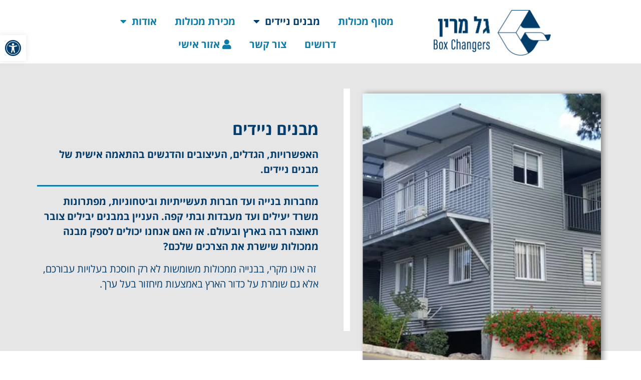

--- FILE ---
content_type: text/html; charset=UTF-8
request_url: https://galmarine.co.il/%D7%9E%D7%91%D7%A0%D7%99%D7%9D-%D7%A0%D7%99%D7%99%D7%93%D7%99%D7%9D/
body_size: 28320
content:
<!doctype html>
<html dir="rtl" lang="he-IL">
<head>
	<meta charset="UTF-8">
	<meta name="viewport" content="width=device-width, initial-scale=1">
	<link rel="profile" href="https://gmpg.org/xfn/11">
	<meta name='robots' content='index, follow, max-image-preview:large, max-snippet:-1, max-video-preview:-1' />
	<style>img:is([sizes="auto" i], [sizes^="auto," i]) { contain-intrinsic-size: 3000px 1500px }</style>
	
	<!-- This site is optimized with the Yoast SEO plugin v25.3.1 - https://yoast.com/wordpress/plugins/seo/ -->
	<title>מבנים ניידים \ מבנים יבילים - אנחנו המומחים! | גל מרין בע&quot;מ</title>
	<meta name="description" content="חברת גל מרין מתמחה בייצור מבנים ניידים ממכולות  מבנים מודולריים לכל מטרה: משרד  מגורים  מחסן  פרוייקטים מיוחדים על פי דרישת הלקוח כולל גימור מותאם." />
	<link rel="canonical" href="https://galmarine.co.il/מבנים-ניידים/" />
	<meta property="og:locale" content="he_IL" />
	<meta property="og:type" content="article" />
	<meta property="og:title" content="מבנים ניידים \ מבנים יבילים - אנחנו המומחים! | גל מרין בע&quot;מ" />
	<meta property="og:description" content="חברת גל מרין מתמחה בייצור מבנים ניידים ממכולות  מבנים מודולריים לכל מטרה: משרד  מגורים  מחסן  פרוייקטים מיוחדים על פי דרישת הלקוח כולל גימור מותאם." />
	<meta property="og:url" content="https://galmarine.co.il/מבנים-ניידים/" />
	<meta property="og:site_name" content="גל מרין" />
	<meta property="article:publisher" content="https://www.facebook.com/GalMarineLtd/" />
	<meta property="article:modified_time" content="2022-12-04T17:08:53+00:00" />
	<meta property="og:image" content="https://galmarine.co.il/wp-content/uploads/2019/12/GalMarine_MN-pic-01-1.jpg" />
	<meta name="twitter:card" content="summary_large_image" />
	<meta name="twitter:label1" content="זמן קריאה מוערך" />
	<meta name="twitter:data1" content="10 דקות" />
	<script type="application/ld+json" class="yoast-schema-graph">{"@context":"https://schema.org","@graph":[{"@type":"WebPage","@id":"https://galmarine.co.il/%d7%9e%d7%91%d7%a0%d7%99%d7%9d-%d7%a0%d7%99%d7%99%d7%93%d7%99%d7%9d/","url":"https://galmarine.co.il/%d7%9e%d7%91%d7%a0%d7%99%d7%9d-%d7%a0%d7%99%d7%99%d7%93%d7%99%d7%9d/","name":"מבנים ניידים \\ מבנים יבילים - אנחנו המומחים! | גל מרין בע\"מ","isPartOf":{"@id":"https://galmarine.co.il/#website"},"primaryImageOfPage":{"@id":"https://galmarine.co.il/%d7%9e%d7%91%d7%a0%d7%99%d7%9d-%d7%a0%d7%99%d7%99%d7%93%d7%99%d7%9d/#primaryimage"},"image":{"@id":"https://galmarine.co.il/%d7%9e%d7%91%d7%a0%d7%99%d7%9d-%d7%a0%d7%99%d7%99%d7%93%d7%99%d7%9d/#primaryimage"},"thumbnailUrl":"https://galmarine.co.il/wp-content/uploads/2019/12/GalMarine_MN-pic-01-1.jpg","datePublished":"2020-01-26T08:27:38+00:00","dateModified":"2022-12-04T17:08:53+00:00","description":"חברת גל מרין מתמחה בייצור מבנים ניידים ממכולות \\ מבנים מודולריים לכל מטרה: משרד \\ מגורים \\ מחסן \\ פרוייקטים מיוחדים על פי דרישת הלקוח כולל גימור מותאם.","breadcrumb":{"@id":"https://galmarine.co.il/%d7%9e%d7%91%d7%a0%d7%99%d7%9d-%d7%a0%d7%99%d7%99%d7%93%d7%99%d7%9d/#breadcrumb"},"inLanguage":"he-IL","potentialAction":[{"@type":"ReadAction","target":["https://galmarine.co.il/%d7%9e%d7%91%d7%a0%d7%99%d7%9d-%d7%a0%d7%99%d7%99%d7%93%d7%99%d7%9d/"]}]},{"@type":"ImageObject","inLanguage":"he-IL","@id":"https://galmarine.co.il/%d7%9e%d7%91%d7%a0%d7%99%d7%9d-%d7%a0%d7%99%d7%99%d7%93%d7%99%d7%9d/#primaryimage","url":"https://galmarine.co.il/wp-content/uploads/2019/12/GalMarine_MN-pic-01-1.jpg","contentUrl":"https://galmarine.co.il/wp-content/uploads/2019/12/GalMarine_MN-pic-01-1.jpg","width":600,"height":693,"caption":"מבנים ניידים"},{"@type":"BreadcrumbList","@id":"https://galmarine.co.il/%d7%9e%d7%91%d7%a0%d7%99%d7%9d-%d7%a0%d7%99%d7%99%d7%93%d7%99%d7%9d/#breadcrumb","itemListElement":[{"@type":"ListItem","position":1,"name":"Home","item":"https://galmarine.co.il/"},{"@type":"ListItem","position":2,"name":"מבנים ניידים"}]},{"@type":"WebSite","@id":"https://galmarine.co.il/#website","url":"https://galmarine.co.il/","name":"גל מרין","description":"המומחים למכולות","publisher":{"@id":"https://galmarine.co.il/#organization"},"potentialAction":[{"@type":"SearchAction","target":{"@type":"EntryPoint","urlTemplate":"https://galmarine.co.il/?s={search_term_string}"},"query-input":{"@type":"PropertyValueSpecification","valueRequired":true,"valueName":"search_term_string"}}],"inLanguage":"he-IL"},{"@type":"Organization","@id":"https://galmarine.co.il/#organization","name":"גל מרין","url":"https://galmarine.co.il/","logo":{"@type":"ImageObject","inLanguage":"he-IL","@id":"https://galmarine.co.il/#/schema/logo/image/","url":"http://galmarine.co.il/wp-content/uploads/2019/12/GalMarine_Logo.png","contentUrl":"http://galmarine.co.il/wp-content/uploads/2019/12/GalMarine_Logo.png","width":938,"height":367,"caption":"גל מרין"},"image":{"@id":"https://galmarine.co.il/#/schema/logo/image/"},"sameAs":["https://www.facebook.com/GalMarineLtd/"]}]}</script>
	<!-- / Yoast SEO plugin. -->


<link rel="alternate" type="application/rss+xml" title="גל מרין &laquo; פיד‏" href="https://galmarine.co.il/feed/" />
<link rel="alternate" type="application/rss+xml" title="גל מרין &laquo; פיד תגובות‏" href="https://galmarine.co.il/comments/feed/" />
<script>
window._wpemojiSettings = {"baseUrl":"https:\/\/s.w.org\/images\/core\/emoji\/16.0.1\/72x72\/","ext":".png","svgUrl":"https:\/\/s.w.org\/images\/core\/emoji\/16.0.1\/svg\/","svgExt":".svg","source":{"concatemoji":"https:\/\/galmarine.co.il\/wp-includes\/js\/wp-emoji-release.min.js?ver=6.8.3"}};
/*! This file is auto-generated */
!function(s,n){var o,i,e;function c(e){try{var t={supportTests:e,timestamp:(new Date).valueOf()};sessionStorage.setItem(o,JSON.stringify(t))}catch(e){}}function p(e,t,n){e.clearRect(0,0,e.canvas.width,e.canvas.height),e.fillText(t,0,0);var t=new Uint32Array(e.getImageData(0,0,e.canvas.width,e.canvas.height).data),a=(e.clearRect(0,0,e.canvas.width,e.canvas.height),e.fillText(n,0,0),new Uint32Array(e.getImageData(0,0,e.canvas.width,e.canvas.height).data));return t.every(function(e,t){return e===a[t]})}function u(e,t){e.clearRect(0,0,e.canvas.width,e.canvas.height),e.fillText(t,0,0);for(var n=e.getImageData(16,16,1,1),a=0;a<n.data.length;a++)if(0!==n.data[a])return!1;return!0}function f(e,t,n,a){switch(t){case"flag":return n(e,"\ud83c\udff3\ufe0f\u200d\u26a7\ufe0f","\ud83c\udff3\ufe0f\u200b\u26a7\ufe0f")?!1:!n(e,"\ud83c\udde8\ud83c\uddf6","\ud83c\udde8\u200b\ud83c\uddf6")&&!n(e,"\ud83c\udff4\udb40\udc67\udb40\udc62\udb40\udc65\udb40\udc6e\udb40\udc67\udb40\udc7f","\ud83c\udff4\u200b\udb40\udc67\u200b\udb40\udc62\u200b\udb40\udc65\u200b\udb40\udc6e\u200b\udb40\udc67\u200b\udb40\udc7f");case"emoji":return!a(e,"\ud83e\udedf")}return!1}function g(e,t,n,a){var r="undefined"!=typeof WorkerGlobalScope&&self instanceof WorkerGlobalScope?new OffscreenCanvas(300,150):s.createElement("canvas"),o=r.getContext("2d",{willReadFrequently:!0}),i=(o.textBaseline="top",o.font="600 32px Arial",{});return e.forEach(function(e){i[e]=t(o,e,n,a)}),i}function t(e){var t=s.createElement("script");t.src=e,t.defer=!0,s.head.appendChild(t)}"undefined"!=typeof Promise&&(o="wpEmojiSettingsSupports",i=["flag","emoji"],n.supports={everything:!0,everythingExceptFlag:!0},e=new Promise(function(e){s.addEventListener("DOMContentLoaded",e,{once:!0})}),new Promise(function(t){var n=function(){try{var e=JSON.parse(sessionStorage.getItem(o));if("object"==typeof e&&"number"==typeof e.timestamp&&(new Date).valueOf()<e.timestamp+604800&&"object"==typeof e.supportTests)return e.supportTests}catch(e){}return null}();if(!n){if("undefined"!=typeof Worker&&"undefined"!=typeof OffscreenCanvas&&"undefined"!=typeof URL&&URL.createObjectURL&&"undefined"!=typeof Blob)try{var e="postMessage("+g.toString()+"("+[JSON.stringify(i),f.toString(),p.toString(),u.toString()].join(",")+"));",a=new Blob([e],{type:"text/javascript"}),r=new Worker(URL.createObjectURL(a),{name:"wpTestEmojiSupports"});return void(r.onmessage=function(e){c(n=e.data),r.terminate(),t(n)})}catch(e){}c(n=g(i,f,p,u))}t(n)}).then(function(e){for(var t in e)n.supports[t]=e[t],n.supports.everything=n.supports.everything&&n.supports[t],"flag"!==t&&(n.supports.everythingExceptFlag=n.supports.everythingExceptFlag&&n.supports[t]);n.supports.everythingExceptFlag=n.supports.everythingExceptFlag&&!n.supports.flag,n.DOMReady=!1,n.readyCallback=function(){n.DOMReady=!0}}).then(function(){return e}).then(function(){var e;n.supports.everything||(n.readyCallback(),(e=n.source||{}).concatemoji?t(e.concatemoji):e.wpemoji&&e.twemoji&&(t(e.twemoji),t(e.wpemoji)))}))}((window,document),window._wpemojiSettings);
</script>

<style id='wp-emoji-styles-inline-css'>

	img.wp-smiley, img.emoji {
		display: inline !important;
		border: none !important;
		box-shadow: none !important;
		height: 1em !important;
		width: 1em !important;
		margin: 0 0.07em !important;
		vertical-align: -0.1em !important;
		background: none !important;
		padding: 0 !important;
	}
</style>
<style id='global-styles-inline-css'>
:root{--wp--preset--aspect-ratio--square: 1;--wp--preset--aspect-ratio--4-3: 4/3;--wp--preset--aspect-ratio--3-4: 3/4;--wp--preset--aspect-ratio--3-2: 3/2;--wp--preset--aspect-ratio--2-3: 2/3;--wp--preset--aspect-ratio--16-9: 16/9;--wp--preset--aspect-ratio--9-16: 9/16;--wp--preset--color--black: #000000;--wp--preset--color--cyan-bluish-gray: #abb8c3;--wp--preset--color--white: #ffffff;--wp--preset--color--pale-pink: #f78da7;--wp--preset--color--vivid-red: #cf2e2e;--wp--preset--color--luminous-vivid-orange: #ff6900;--wp--preset--color--luminous-vivid-amber: #fcb900;--wp--preset--color--light-green-cyan: #7bdcb5;--wp--preset--color--vivid-green-cyan: #00d084;--wp--preset--color--pale-cyan-blue: #8ed1fc;--wp--preset--color--vivid-cyan-blue: #0693e3;--wp--preset--color--vivid-purple: #9b51e0;--wp--preset--gradient--vivid-cyan-blue-to-vivid-purple: linear-gradient(135deg,rgba(6,147,227,1) 0%,rgb(155,81,224) 100%);--wp--preset--gradient--light-green-cyan-to-vivid-green-cyan: linear-gradient(135deg,rgb(122,220,180) 0%,rgb(0,208,130) 100%);--wp--preset--gradient--luminous-vivid-amber-to-luminous-vivid-orange: linear-gradient(135deg,rgba(252,185,0,1) 0%,rgba(255,105,0,1) 100%);--wp--preset--gradient--luminous-vivid-orange-to-vivid-red: linear-gradient(135deg,rgba(255,105,0,1) 0%,rgb(207,46,46) 100%);--wp--preset--gradient--very-light-gray-to-cyan-bluish-gray: linear-gradient(135deg,rgb(238,238,238) 0%,rgb(169,184,195) 100%);--wp--preset--gradient--cool-to-warm-spectrum: linear-gradient(135deg,rgb(74,234,220) 0%,rgb(151,120,209) 20%,rgb(207,42,186) 40%,rgb(238,44,130) 60%,rgb(251,105,98) 80%,rgb(254,248,76) 100%);--wp--preset--gradient--blush-light-purple: linear-gradient(135deg,rgb(255,206,236) 0%,rgb(152,150,240) 100%);--wp--preset--gradient--blush-bordeaux: linear-gradient(135deg,rgb(254,205,165) 0%,rgb(254,45,45) 50%,rgb(107,0,62) 100%);--wp--preset--gradient--luminous-dusk: linear-gradient(135deg,rgb(255,203,112) 0%,rgb(199,81,192) 50%,rgb(65,88,208) 100%);--wp--preset--gradient--pale-ocean: linear-gradient(135deg,rgb(255,245,203) 0%,rgb(182,227,212) 50%,rgb(51,167,181) 100%);--wp--preset--gradient--electric-grass: linear-gradient(135deg,rgb(202,248,128) 0%,rgb(113,206,126) 100%);--wp--preset--gradient--midnight: linear-gradient(135deg,rgb(2,3,129) 0%,rgb(40,116,252) 100%);--wp--preset--font-size--small: 13px;--wp--preset--font-size--medium: 20px;--wp--preset--font-size--large: 36px;--wp--preset--font-size--x-large: 42px;--wp--preset--spacing--20: 0.44rem;--wp--preset--spacing--30: 0.67rem;--wp--preset--spacing--40: 1rem;--wp--preset--spacing--50: 1.5rem;--wp--preset--spacing--60: 2.25rem;--wp--preset--spacing--70: 3.38rem;--wp--preset--spacing--80: 5.06rem;--wp--preset--shadow--natural: 6px 6px 9px rgba(0, 0, 0, 0.2);--wp--preset--shadow--deep: 12px 12px 50px rgba(0, 0, 0, 0.4);--wp--preset--shadow--sharp: 6px 6px 0px rgba(0, 0, 0, 0.2);--wp--preset--shadow--outlined: 6px 6px 0px -3px rgba(255, 255, 255, 1), 6px 6px rgba(0, 0, 0, 1);--wp--preset--shadow--crisp: 6px 6px 0px rgba(0, 0, 0, 1);}:root { --wp--style--global--content-size: 800px;--wp--style--global--wide-size: 1200px; }:where(body) { margin: 0; }.wp-site-blocks > .alignleft { float: left; margin-right: 2em; }.wp-site-blocks > .alignright { float: right; margin-left: 2em; }.wp-site-blocks > .aligncenter { justify-content: center; margin-left: auto; margin-right: auto; }:where(.wp-site-blocks) > * { margin-block-start: 24px; margin-block-end: 0; }:where(.wp-site-blocks) > :first-child { margin-block-start: 0; }:where(.wp-site-blocks) > :last-child { margin-block-end: 0; }:root { --wp--style--block-gap: 24px; }:root :where(.is-layout-flow) > :first-child{margin-block-start: 0;}:root :where(.is-layout-flow) > :last-child{margin-block-end: 0;}:root :where(.is-layout-flow) > *{margin-block-start: 24px;margin-block-end: 0;}:root :where(.is-layout-constrained) > :first-child{margin-block-start: 0;}:root :where(.is-layout-constrained) > :last-child{margin-block-end: 0;}:root :where(.is-layout-constrained) > *{margin-block-start: 24px;margin-block-end: 0;}:root :where(.is-layout-flex){gap: 24px;}:root :where(.is-layout-grid){gap: 24px;}.is-layout-flow > .alignleft{float: left;margin-inline-start: 0;margin-inline-end: 2em;}.is-layout-flow > .alignright{float: right;margin-inline-start: 2em;margin-inline-end: 0;}.is-layout-flow > .aligncenter{margin-left: auto !important;margin-right: auto !important;}.is-layout-constrained > .alignleft{float: left;margin-inline-start: 0;margin-inline-end: 2em;}.is-layout-constrained > .alignright{float: right;margin-inline-start: 2em;margin-inline-end: 0;}.is-layout-constrained > .aligncenter{margin-left: auto !important;margin-right: auto !important;}.is-layout-constrained > :where(:not(.alignleft):not(.alignright):not(.alignfull)){max-width: var(--wp--style--global--content-size);margin-left: auto !important;margin-right: auto !important;}.is-layout-constrained > .alignwide{max-width: var(--wp--style--global--wide-size);}body .is-layout-flex{display: flex;}.is-layout-flex{flex-wrap: wrap;align-items: center;}.is-layout-flex > :is(*, div){margin: 0;}body .is-layout-grid{display: grid;}.is-layout-grid > :is(*, div){margin: 0;}body{padding-top: 0px;padding-right: 0px;padding-bottom: 0px;padding-left: 0px;}a:where(:not(.wp-element-button)){text-decoration: underline;}:root :where(.wp-element-button, .wp-block-button__link){background-color: #32373c;border-width: 0;color: #fff;font-family: inherit;font-size: inherit;line-height: inherit;padding: calc(0.667em + 2px) calc(1.333em + 2px);text-decoration: none;}.has-black-color{color: var(--wp--preset--color--black) !important;}.has-cyan-bluish-gray-color{color: var(--wp--preset--color--cyan-bluish-gray) !important;}.has-white-color{color: var(--wp--preset--color--white) !important;}.has-pale-pink-color{color: var(--wp--preset--color--pale-pink) !important;}.has-vivid-red-color{color: var(--wp--preset--color--vivid-red) !important;}.has-luminous-vivid-orange-color{color: var(--wp--preset--color--luminous-vivid-orange) !important;}.has-luminous-vivid-amber-color{color: var(--wp--preset--color--luminous-vivid-amber) !important;}.has-light-green-cyan-color{color: var(--wp--preset--color--light-green-cyan) !important;}.has-vivid-green-cyan-color{color: var(--wp--preset--color--vivid-green-cyan) !important;}.has-pale-cyan-blue-color{color: var(--wp--preset--color--pale-cyan-blue) !important;}.has-vivid-cyan-blue-color{color: var(--wp--preset--color--vivid-cyan-blue) !important;}.has-vivid-purple-color{color: var(--wp--preset--color--vivid-purple) !important;}.has-black-background-color{background-color: var(--wp--preset--color--black) !important;}.has-cyan-bluish-gray-background-color{background-color: var(--wp--preset--color--cyan-bluish-gray) !important;}.has-white-background-color{background-color: var(--wp--preset--color--white) !important;}.has-pale-pink-background-color{background-color: var(--wp--preset--color--pale-pink) !important;}.has-vivid-red-background-color{background-color: var(--wp--preset--color--vivid-red) !important;}.has-luminous-vivid-orange-background-color{background-color: var(--wp--preset--color--luminous-vivid-orange) !important;}.has-luminous-vivid-amber-background-color{background-color: var(--wp--preset--color--luminous-vivid-amber) !important;}.has-light-green-cyan-background-color{background-color: var(--wp--preset--color--light-green-cyan) !important;}.has-vivid-green-cyan-background-color{background-color: var(--wp--preset--color--vivid-green-cyan) !important;}.has-pale-cyan-blue-background-color{background-color: var(--wp--preset--color--pale-cyan-blue) !important;}.has-vivid-cyan-blue-background-color{background-color: var(--wp--preset--color--vivid-cyan-blue) !important;}.has-vivid-purple-background-color{background-color: var(--wp--preset--color--vivid-purple) !important;}.has-black-border-color{border-color: var(--wp--preset--color--black) !important;}.has-cyan-bluish-gray-border-color{border-color: var(--wp--preset--color--cyan-bluish-gray) !important;}.has-white-border-color{border-color: var(--wp--preset--color--white) !important;}.has-pale-pink-border-color{border-color: var(--wp--preset--color--pale-pink) !important;}.has-vivid-red-border-color{border-color: var(--wp--preset--color--vivid-red) !important;}.has-luminous-vivid-orange-border-color{border-color: var(--wp--preset--color--luminous-vivid-orange) !important;}.has-luminous-vivid-amber-border-color{border-color: var(--wp--preset--color--luminous-vivid-amber) !important;}.has-light-green-cyan-border-color{border-color: var(--wp--preset--color--light-green-cyan) !important;}.has-vivid-green-cyan-border-color{border-color: var(--wp--preset--color--vivid-green-cyan) !important;}.has-pale-cyan-blue-border-color{border-color: var(--wp--preset--color--pale-cyan-blue) !important;}.has-vivid-cyan-blue-border-color{border-color: var(--wp--preset--color--vivid-cyan-blue) !important;}.has-vivid-purple-border-color{border-color: var(--wp--preset--color--vivid-purple) !important;}.has-vivid-cyan-blue-to-vivid-purple-gradient-background{background: var(--wp--preset--gradient--vivid-cyan-blue-to-vivid-purple) !important;}.has-light-green-cyan-to-vivid-green-cyan-gradient-background{background: var(--wp--preset--gradient--light-green-cyan-to-vivid-green-cyan) !important;}.has-luminous-vivid-amber-to-luminous-vivid-orange-gradient-background{background: var(--wp--preset--gradient--luminous-vivid-amber-to-luminous-vivid-orange) !important;}.has-luminous-vivid-orange-to-vivid-red-gradient-background{background: var(--wp--preset--gradient--luminous-vivid-orange-to-vivid-red) !important;}.has-very-light-gray-to-cyan-bluish-gray-gradient-background{background: var(--wp--preset--gradient--very-light-gray-to-cyan-bluish-gray) !important;}.has-cool-to-warm-spectrum-gradient-background{background: var(--wp--preset--gradient--cool-to-warm-spectrum) !important;}.has-blush-light-purple-gradient-background{background: var(--wp--preset--gradient--blush-light-purple) !important;}.has-blush-bordeaux-gradient-background{background: var(--wp--preset--gradient--blush-bordeaux) !important;}.has-luminous-dusk-gradient-background{background: var(--wp--preset--gradient--luminous-dusk) !important;}.has-pale-ocean-gradient-background{background: var(--wp--preset--gradient--pale-ocean) !important;}.has-electric-grass-gradient-background{background: var(--wp--preset--gradient--electric-grass) !important;}.has-midnight-gradient-background{background: var(--wp--preset--gradient--midnight) !important;}.has-small-font-size{font-size: var(--wp--preset--font-size--small) !important;}.has-medium-font-size{font-size: var(--wp--preset--font-size--medium) !important;}.has-large-font-size{font-size: var(--wp--preset--font-size--large) !important;}.has-x-large-font-size{font-size: var(--wp--preset--font-size--x-large) !important;}
:root :where(.wp-block-pullquote){font-size: 1.5em;line-height: 1.6;}
</style>
<link data-optimized="1" rel='stylesheet' id='pojo-a11y-css' href='https://galmarine.co.il/wp-content/litespeed/css/2795f76603dd2852230b461f694ae445.css?ver=99d59' media='all' />
<link data-optimized="1" rel='stylesheet' id='hello-elementor-css' href='https://galmarine.co.il/wp-content/litespeed/css/46e440b955fc9daf7bc401f5595b7f6a.css?ver=3edef' media='all' />
<link data-optimized="1" rel='stylesheet' id='hello-elementor-theme-style-css' href='https://galmarine.co.il/wp-content/litespeed/css/b0a2d6ddbf30d7db65fa35957c374f06.css?ver=e2f39' media='all' />
<link data-optimized="1" rel='stylesheet' id='hello-elementor-header-footer-css' href='https://galmarine.co.il/wp-content/litespeed/css/b297c126a6552fa744bef40d1cfed464.css?ver=01883' media='all' />
<link data-optimized="1" rel='stylesheet' id='elementor-frontend-css' href='https://galmarine.co.il/wp-content/litespeed/css/a650e1e831474960854df26561ecadb6.css?ver=9c653' media='all' />
<link data-optimized="1" rel='stylesheet' id='widget-image-css' href='https://galmarine.co.il/wp-content/litespeed/css/bd63e39c40175029cbc3cb56d1dc83c4.css?ver=656a9' media='all' />
<link data-optimized="1" rel='stylesheet' id='e-sticky-css' href='https://galmarine.co.il/wp-content/litespeed/css/1210697c666a908787e153f7c082282e.css?ver=136d8' media='all' />
<link data-optimized="1" rel='stylesheet' id='widget-nav-menu-css' href='https://galmarine.co.il/wp-content/litespeed/css/c6d4776e41cbaf2d53d5d030487cf6c0.css?ver=ed6fe' media='all' />
<link data-optimized="1" rel='stylesheet' id='widget-social-icons-css' href='https://galmarine.co.il/wp-content/litespeed/css/d4da19e07ee387867e3beb6407a32789.css?ver=cc0d8' media='all' />
<link data-optimized="1" rel='stylesheet' id='e-apple-webkit-css' href='https://galmarine.co.il/wp-content/litespeed/css/2137804657325a65ccd64788d3751074.css?ver=b3c86' media='all' />
<link data-optimized="1" rel='stylesheet' id='widget-divider-css' href='https://galmarine.co.il/wp-content/litespeed/css/807917e72bac11ea5ad5b061d43bb97b.css?ver=b58e3' media='all' />
<link data-optimized="1" rel='stylesheet' id='widget-icon-box-css' href='https://galmarine.co.il/wp-content/litespeed/css/58a5fdfb09118c201ed4e31a4a66c525.css?ver=21deb' media='all' />
<link data-optimized="1" rel='stylesheet' id='widget-heading-css' href='https://galmarine.co.il/wp-content/litespeed/css/9de3a34e75820cfd727c3c648f837a71.css?ver=2ba0d' media='all' />
<link data-optimized="1" rel='stylesheet' id='widget-icon-list-css' href='https://galmarine.co.il/wp-content/litespeed/css/63fcb440a4bbbab6e2f7c56d188cd59f.css?ver=c65e9' media='all' />
<link data-optimized="1" rel='stylesheet' id='elementor-icons-css' href='https://galmarine.co.il/wp-content/litespeed/css/e666e4e6825eb83bfbf284dedbd88cbe.css?ver=b52ad' media='all' />
<link data-optimized="1" rel='stylesheet' id='elementor-post-599-css' href='https://galmarine.co.il/wp-content/litespeed/css/7de00a3a9ee43bb157e735fc015369c5.css?ver=db22a' media='all' />
<link data-optimized="1" rel='stylesheet' id='font-awesome-5-all-css' href='https://galmarine.co.il/wp-content/litespeed/css/5231822865eaa42085a3960d6dce1d26.css?ver=2d710' media='all' />
<link data-optimized="1" rel='stylesheet' id='font-awesome-4-shim-css' href='https://galmarine.co.il/wp-content/litespeed/css/fb475eaaf7067844ac2ce6effd30c365.css?ver=7cf33' media='all' />
<link data-optimized="1" rel='stylesheet' id='e-animation-grow-css' href='https://galmarine.co.il/wp-content/litespeed/css/bea45f2ed5b5192f17d392ad28d11d89.css?ver=77d1f' media='all' />
<link data-optimized="1" rel='stylesheet' id='widget-image-box-css' href='https://galmarine.co.il/wp-content/litespeed/css/118e5698684367d7a3f2646d01cb2c4d.css?ver=8c858' media='all' />
<link data-optimized="1" rel='stylesheet' id='widget-spacer-css' href='https://galmarine.co.il/wp-content/litespeed/css/33261618b03bafb11b4e9a187a6fce56.css?ver=27a22' media='all' />
<link data-optimized="1" rel='stylesheet' id='elementor-post-194-css' href='https://galmarine.co.il/wp-content/litespeed/css/245373958054108016c2e3dd8d2ea6e4.css?ver=b3760' media='all' />
<link data-optimized="1" rel='stylesheet' id='elementor-post-10-css' href='https://galmarine.co.il/wp-content/litespeed/css/6b9828338fa53807228272458b95ce4a.css?ver=b584e' media='all' />
<link data-optimized="1" rel='stylesheet' id='elementor-post-76-css' href='https://galmarine.co.il/wp-content/litespeed/css/00447f25ba58ed2285b3c6b52e057081.css?ver=42245' media='all' />
<link data-optimized="1" rel='stylesheet' id='elementor-gf-local-opensanshebrew-css' href='https://galmarine.co.il/wp-content/litespeed/css/05b7c57c7ad65746450e9f5a94cc1053.css?ver=98e8f' media='all' />
<link data-optimized="1" rel='stylesheet' id='elementor-icons-shared-0-css' href='https://galmarine.co.il/wp-content/litespeed/css/c4cdf15297ce7f1f363b6b082d3c78ac.css?ver=2720f' media='all' />
<link data-optimized="1" rel='stylesheet' id='elementor-icons-fa-solid-css' href='https://galmarine.co.il/wp-content/litespeed/css/cba004dcde1b8c901e699998a41c09a9.css?ver=6c50d' media='all' />
<link data-optimized="1" rel='stylesheet' id='elementor-icons-fa-brands-css' href='https://galmarine.co.il/wp-content/litespeed/css/e402d90cd51c3081781c361091e635bf.css?ver=01bfb' media='all' />
<script src="https://galmarine.co.il/wp-includes/js/jquery/jquery.min.js?ver=3.7.1" id="jquery-core-js"></script>
<script src="https://galmarine.co.il/wp-includes/js/jquery/jquery-migrate.min.js?ver=3.4.1" id="jquery-migrate-js"></script>
<script src="https://galmarine.co.il/wp-content/plugins/elementor/assets/lib/font-awesome/js/v4-shims.min.js?ver=3.29.2" id="font-awesome-4-shim-js"></script>
<link rel="https://api.w.org/" href="https://galmarine.co.il/wp-json/" /><link rel="alternate" title="JSON" type="application/json" href="https://galmarine.co.il/wp-json/wp/v2/pages/194" /><link rel="EditURI" type="application/rsd+xml" title="RSD" href="https://galmarine.co.il/xmlrpc.php?rsd" />
<meta name="generator" content="WordPress 6.8.3" />
<link rel='shortlink' href='https://galmarine.co.il/?p=194' />
<link rel="alternate" title="oEmbed (JSON)" type="application/json+oembed" href="https://galmarine.co.il/wp-json/oembed/1.0/embed?url=https%3A%2F%2Fgalmarine.co.il%2F%25d7%259e%25d7%2591%25d7%25a0%25d7%2599%25d7%259d-%25d7%25a0%25d7%2599%25d7%2599%25d7%2593%25d7%2599%25d7%259d%2F" />
<link rel="alternate" title="oEmbed (XML)" type="text/xml+oembed" href="https://galmarine.co.il/wp-json/oembed/1.0/embed?url=https%3A%2F%2Fgalmarine.co.il%2F%25d7%259e%25d7%2591%25d7%25a0%25d7%2599%25d7%259d-%25d7%25a0%25d7%2599%25d7%2599%25d7%2593%25d7%2599%25d7%259d%2F&#038;format=xml" />
<!-- start Simple Custom CSS and JS -->
<!-- Facebook Pixel Code -->
<script>
!function(f,b,e,v,n,t,s)
{if(f.fbq)return;n=f.fbq=function(){n.callMethod?
n.callMethod.apply(n,arguments):n.queue.push(arguments)};
if(!f._fbq)f._fbq=n;n.push=n;n.loaded=!0;n.version='2.0';
n.queue=[];t=b.createElement(e);t.async=!0;
t.src=v;s=b.getElementsByTagName(e)[0];
s.parentNode.insertBefore(t,s)}(window, document,'script',
'https://connect.facebook.net/en_US/fbevents.js');
fbq('init', '315903376418468');
fbq('track', 'PageView');
</script>
<noscript><img height="1" width="1" style="display:none"
src="https://www.facebook.com/tr?id=315903376418468&ev=PageView&noscript=1"
/></noscript>
<!-- End Facebook Pixel Code --><!-- end Simple Custom CSS and JS -->
<!-- start Simple Custom CSS and JS -->

  <!-- Global site tag (gtag.js) - Google Analytics -->
<script async src="https://www.googletagmanager.com/gtag/js?id=UA-51010049-1"></script>
<script>
  window.dataLayer = window.dataLayer || [];
  function gtag(){dataLayer.push(arguments);}
  gtag('js', new Date());

  gtag('config', 'UA-51010049-1');
</script>
<!-- end Simple Custom CSS and JS -->
<!-- start Simple Custom CSS and JS -->
<script>
jQuery(document).ready(function( $ ){
  	$(".menu-item-120 a").css("float","right").prepend("<i class='fas fa-user'></i> ");
  
    $( "#clientLogin" ).click(function() {
  		$('#mainFrame').attr('src', "https://bos.galmarine.co.il/login.asp");
     	scrollToFrame();
	});
      $( "#workerLogin" ).click(function() {
  		$('#mainFrame').attr('src', "https://bos.galmarine.co.il/admin");
        scrollToFrame();
	});
    $( "#registerBtn" ).click(function() {
  		$('#mainFrame').attr('src', "https://bos.galmarine.co.il/registration.asp");
      scrollToFrame();
	});
    $( "#maintainBtn" ).click(function() {
  		$('#mainFrame').attr('src', "https://bos.galmarine.co.il/RequestOpenServiceCallForm.asp");
      scrollToFrame();
	});
  	$( "#btnBusinessHours" ).click(function() {
  		$('#mainFrame').attr('src', "https://galmarine.co.il/businesshours/");
      scrollToFrame();
	});
  
  
  	$('#frameTargetSelect').on('change', function() {
  		switch( this.value ) {
          case "OrderDataPublishing":
            $('#mainFrame').attr('src', "https://bos.galmarine.co.il/OrderDataPublishing.asp");
            scrollToFrame();
            break;
          case "ContainerOrderForm":
            $('#mainFrame').attr('src', "https://bos.galmarine.co.il/ContainerOrderForm.asp");
            scrollToFrame();
            break;
          case "ContainerConnectionForm":
            $('#mainFrame').attr('src', "https://bos.galmarine.co.il/ContainerConnectionForm.asp");
            scrollToFrame();
            break;
          case "technicians":
            $('#mainFrame').attr('src', "https://bos.galmarine.co.il/page.asp?PageID=212");
            scrollToFrame();
            break;
          case "meteoLogin":
            $('#mainFrame').attr('src', "https://bos.galmarine.co.il/page.asp?PageID=175");
            scrollToFrame();
            break;
          case "haifaShips":
            $('#mainFrame').attr('src', "https://galmarine.co.il/haifatraffic/");
            scrollToFrame();
            break;
          case "ashdodShips":
            $('#mainFrame').attr('src', "https://galmarine.co.il/ashdodtraffic/");
            scrollToFrame();
            break;         
          case "default":
            $('#mainFrame').attr('src', "about:blank");
            break;
        }
	});
  
  	function scrollToFrame() {
       $([document.documentElement, document.body]).animate({
        scrollTop: $("#mainFrame").offset().top - 75
    }, 2000);
    }
});

</script>
<!-- end Simple Custom CSS and JS -->
<!-- start Simple Custom CSS and JS -->
<script>
jQuery(document).ready(function( $ ){

    $(".projectItem").click(function() {
  		window.location = $(this).find("a").first().attr("href");
  	    return false;
	});
  $(".projectItem").css("cursor","pointer");
});

</script>
<!-- end Simple Custom CSS and JS -->
<!-- start Simple Custom CSS and JS -->
<script>
mybutton = document.createElement("Button");
mybutton.setAttribute("id", "backtotopBtn");
mybutton.innerHTML = "<i class='fas fa-chevron-up'></i>";
mybutton.onclick = topFunction;
  window.onload = function() {
		document.body.appendChild(mybutton);
    	window.onscroll = function() {scrollFunction()};
    
  }
//mybutton = document.getElementById("backtotopBtn");

// When the user scrolls down 20px from the top of the document, show the button


 
function scrollFunction() {
  if (document.body.scrollTop > 20 || document.documentElement.scrollTop > 20) {
    mybutton.style.display = "block";
  } else {
    mybutton.style.display = "none";
  }
}

// When the user clicks on the button, scroll to the top of the document
function topFunction() {
   scrollTo(document.documentElement, 0, 1250);   
  console.log("pressed");
}


function scrollTo(element, to, duration) {
    var start = element.scrollTop,
        change = to - start,
        increment = 20;

    var animateScroll = function(elapsedTime) {        
        elapsedTime += increment;
        var position = easeInOut(elapsedTime, start, change, duration);                        
        element.scrollTop = position; 
        if (elapsedTime < duration) {
            setTimeout(function() {
                animateScroll(elapsedTime);
            }, increment);
        }
    };

    animateScroll(0);
}

function easeInOut(currentTime, start, change, duration) {
    currentTime /= duration / 2;
    if (currentTime < 1) {
        return change / 2 * currentTime * currentTime + start;
    }
    currentTime -= 1;
    return -change / 2 * (currentTime * (currentTime - 2) - 1) + start;
}
</script>
<!-- end Simple Custom CSS and JS -->
<!-- start Simple Custom CSS and JS -->
<script>
jQuery(document).ready(function( $ ){
    $("#imgChanger1 img").hover(function(){   
  		$(this).attr("src", "https://galmarine.co.il/wp-content/uploads/2019/12/GalMarine_hover-pic-01.jpg");
      	$(this).attr("srcset","");
  	}, function(){
  		$(this).attr("src", "https://galmarine.co.il/wp-content/uploads/2019/12/GalMarine_pic-01.jpg");
	});
  
  $("#imgChanger2 img").hover(function(){   
  		$(this).attr("src", "https://galmarine.co.il/wp-content/uploads/2020/02/GalMarine_hover-pic-02.jpg");
      	$(this).attr("srcset","");
  	}, function(){
  		$(this).attr("src", "https://galmarine.co.il/wp-content/uploads/2020/02/GalMarine_pic-02.jpg");
	});
  
  $("#imgChanger3 img").hover(function(){   
  		$(this).attr("src", "https://galmarine.co.il/wp-content/uploads/2020/02/GalMarine_hover-pic-03.jpg");
      	$(this).attr("srcset","");
  	}, function(){
  		$(this).attr("src", "https://galmarine.co.il/wp-content/uploads/2020/02/GalMarine_pic-03.jpg");
	});
  
  
});
</script>
<!-- end Simple Custom CSS and JS -->
<!-- start Simple Custom CSS and JS -->
<style>
#backtotopBtn {
  display: none; /* Hidden by default */
  position: fixed; /* Fixed/sticky position */
  bottom: 10px; /* Place the button at the bottom of the page */
  left: 10px; /* Place the button 30px from the right */
  z-index: 99; /* Make sure it does not overlap */
  border: none; /* Remove borders */
  outline: none; /* Remove outline */
  background-color: gray; /* Set a background color */
  opacity:0.7;
  color: white; /* Text color */
  cursor: pointer; /* Add a mouse pointer on hover */
  padding: 7px; /* Some padding */
  border-radius: 10px; /* Rounded corners */
  font-size: 18px; /* Increase font size */
}

#backtotopBtn:hover {
  background-color: #555; /* Add a dark-grey background on hover */
}</style>
<!-- end Simple Custom CSS and JS -->
<style type="text/css">
body.pojo-a11y-focusable a:focus{ outline-style: solid !important;	outline-width: 1px !important;	outline-color: #FF0000 !important;}
#pojo-a11y-toolbar{ top: 70px !important;}
#pojo-a11y-toolbar .pojo-a11y-toolbar-overlay{ background-color: #ffffff;}
#pojo-a11y-toolbar .pojo-a11y-toolbar-overlay ul.pojo-a11y-toolbar-items li.pojo-a11y-toolbar-item a, #pojo-a11y-toolbar .pojo-a11y-toolbar-overlay p.pojo-a11y-toolbar-title{ color: #333333;}
#pojo-a11y-toolbar .pojo-a11y-toolbar-toggle a{ color: #003c6c;}
#pojo-a11y-toolbar .pojo-a11y-toolbar-overlay ul.pojo-a11y-toolbar-items li.pojo-a11y-toolbar-item a.active{ background-color: #4054b2;	color: #ffffff;}
@media (max-width: 767px) { #pojo-a11y-toolbar { top: 0px !important; } }</style><meta name="generator" content="Elementor 3.29.2; features: additional_custom_breakpoints, e_local_google_fonts; settings: css_print_method-external, google_font-enabled, font_display-auto">
			<style>
				.e-con.e-parent:nth-of-type(n+4):not(.e-lazyloaded):not(.e-no-lazyload),
				.e-con.e-parent:nth-of-type(n+4):not(.e-lazyloaded):not(.e-no-lazyload) * {
					background-image: none !important;
				}
				@media screen and (max-height: 1024px) {
					.e-con.e-parent:nth-of-type(n+3):not(.e-lazyloaded):not(.e-no-lazyload),
					.e-con.e-parent:nth-of-type(n+3):not(.e-lazyloaded):not(.e-no-lazyload) * {
						background-image: none !important;
					}
				}
				@media screen and (max-height: 640px) {
					.e-con.e-parent:nth-of-type(n+2):not(.e-lazyloaded):not(.e-no-lazyload),
					.e-con.e-parent:nth-of-type(n+2):not(.e-lazyloaded):not(.e-no-lazyload) * {
						background-image: none !important;
					}
				}
			</style>
			<link rel="icon" href="https://galmarine.co.il/wp-content/uploads/2019/12/GalMarine_Logo-icon-150x150.png" sizes="32x32" />
<link rel="icon" href="https://galmarine.co.il/wp-content/uploads/2019/12/GalMarine_Logo-icon.png" sizes="192x192" />
<link rel="apple-touch-icon" href="https://galmarine.co.il/wp-content/uploads/2019/12/GalMarine_Logo-icon.png" />
<meta name="msapplication-TileImage" content="https://galmarine.co.il/wp-content/uploads/2019/12/GalMarine_Logo-icon.png" />
		<style id="wp-custom-css">
			#pojo-a11y-toolbar .pojo-a11y-toolbar-toggle a {
    background-color: transparent !important;    
}

@media screen and (max-width:550px) {
 #pojo-a11y-toolbar .pojo-a11y-toolbar-toggle a {
   box-shadow:none !important;
	 margin-left: 7px !important;
}
	
	.elementor-10 .elementor-element.elementor-element-429f023 {
 
    margin-bottom: -15px;
}
	}

@media screen  and (min-width:1900px) {
	.elementor-8 .elementor-element.elementor-element-eb26b32 > .elementor-element-populated {   
    padding: 0px 400px 0px 200px;
}
	.elementor-8 .elementor-element.elementor-element-039f17f > .elementor-widget-container {
    margin: 0px -240px 0px 240px;    
}
	
.elementor-8 .elementor-element.elementor-element-e5a483c > .elementor-widget-container {
    margin: 0px -240px 0px 240px;        
}
	.elementor-8 .elementor-element.elementor-element-dc025f5 > .elementor-widget-container {
     margin: 0px -240px 0px 240px;   
}
}

@media screen and (max-width:1550px) and (min-width:1420px) {
	.elementor-10 .elementor-element.elementor-element-55a2c2f .elementor-nav-menu--main .elementor-item {
    color: #0C7CA8;
    padding-left: 16px;
    padding-right: 16px;
}
.elementor-10 .elementor-element.elementor-element-55a2c2f .elementor-nav-menu .elementor-item {
    font-size: 18px;
}
}
@media screen and (max-width:1419px) and (min-width:1335px) {
	.elementor-10 .elementor-element.elementor-element-55a2c2f .elementor-nav-menu--main .elementor-item {
    color: #0C7CA8;
    padding-left: 14px;
    padding-right: 14px;
}
.elementor-10 .elementor-element.elementor-element-55a2c2f .elementor-nav-menu .elementor-item {
    font-size: 17px;
}
}		</style>
		</head>
<body class="rtl wp-singular page-template page-template-elementor_header_footer page page-id-194 wp-embed-responsive wp-theme-hello-elementor hello-elementor-default elementor-default elementor-template-full-width elementor-kit-599 elementor-page elementor-page-194">


<a class="skip-link screen-reader-text" href="#content">דלג לתוכן</a>

		<div data-elementor-type="header" data-elementor-id="10" class="elementor elementor-10 elementor-location-header" data-elementor-post-type="elementor_library">
					<section class="elementor-section elementor-top-section elementor-element elementor-element-429f023 elementor-section-full_width elementor-hidden-mobile elementor-section-height-default elementor-section-height-default" data-id="429f023" data-element_type="section">
						<div class="elementor-container elementor-column-gap-default">
					<div class="elementor-column elementor-col-50 elementor-top-column elementor-element elementor-element-f800a05" data-id="f800a05" data-element_type="column">
			<div class="elementor-widget-wrap elementor-element-populated">
						<div class="elementor-element elementor-element-f7c7df3 elementor-widget elementor-widget-image" data-id="f7c7df3" data-element_type="widget" data-widget_type="image.default">
				<div class="elementor-widget-container">
																<a href="https://galmarine.co.il">
							<img fetchpriority="high" width="800" height="313" src="https://galmarine.co.il/wp-content/uploads/2019/12/GalMarine_Logo.png" class="attachment-large size-large wp-image-11" alt="Gal Marine Logo לוגו גל מרין" srcset="https://galmarine.co.il/wp-content/uploads/2019/12/GalMarine_Logo.png 938w, https://galmarine.co.il/wp-content/uploads/2019/12/GalMarine_Logo-300x117.png 300w, https://galmarine.co.il/wp-content/uploads/2019/12/GalMarine_Logo-768x300.png 768w" sizes="(max-width: 800px) 100vw, 800px" />								</a>
															</div>
				</div>
					</div>
		</div>
				<div class="elementor-column elementor-col-50 elementor-top-column elementor-element elementor-element-90fdd4c" data-id="90fdd4c" data-element_type="column">
			<div class="elementor-widget-wrap elementor-element-populated">
						<div class="elementor-element elementor-element-55a2c2f elementor-nav-menu__align-center elementor-nav-menu--dropdown-tablet elementor-nav-menu__text-align-aside elementor-nav-menu--toggle elementor-nav-menu--burger elementor-widget elementor-widget-nav-menu" data-id="55a2c2f" data-element_type="widget" data-settings="{&quot;sticky&quot;:&quot;top&quot;,&quot;sticky_on&quot;:[&quot;mobile&quot;],&quot;layout&quot;:&quot;horizontal&quot;,&quot;submenu_icon&quot;:{&quot;value&quot;:&quot;&lt;i class=\&quot;fas fa-caret-down\&quot;&gt;&lt;\/i&gt;&quot;,&quot;library&quot;:&quot;fa-solid&quot;},&quot;toggle&quot;:&quot;burger&quot;,&quot;sticky_offset&quot;:0,&quot;sticky_effects_offset&quot;:0,&quot;sticky_anchor_link_offset&quot;:0}" data-widget_type="nav-menu.default">
				<div class="elementor-widget-container">
								<nav aria-label="Menu" class="elementor-nav-menu--main elementor-nav-menu__container elementor-nav-menu--layout-horizontal e--pointer-none">
				<ul id="menu-1-55a2c2f" class="elementor-nav-menu"><li class="menu-item menu-item-type-post_type menu-item-object-page menu-item-174"><a href="https://galmarine.co.il/%d7%9e%d7%a1%d7%95%d7%a3-%d7%9e%d7%9b%d7%95%d7%9c%d7%95%d7%aa-%d7%90%d7%97%d7%a1%d7%a0%d7%aa-%d7%9e%d7%9b%d7%95%d7%9c%d7%95%d7%aa/" class="elementor-item">מסוף מכולות</a></li>
<li class="menu-item menu-item-type-post_type menu-item-object-page current-menu-item page_item page-item-194 current_page_item menu-item-has-children menu-item-237"><a href="https://galmarine.co.il/%d7%9e%d7%91%d7%a0%d7%99%d7%9d-%d7%a0%d7%99%d7%99%d7%93%d7%99%d7%9d/" aria-current="page" class="elementor-item elementor-item-active">מבנים ניידים</a>
<ul class="sub-menu elementor-nav-menu--dropdown">
	<li class="menu-item menu-item-type-post_type menu-item-object-page menu-item-172"><a href="https://galmarine.co.il/%d7%9e%d7%91%d7%a0%d7%99-%d7%9e%d7%a9%d7%a8%d7%93%d7%99%d7%9d-%d7%91%d7%95%d7%93%d7%93%d7%99%d7%9d-%d7%95%d7%9e%d7%aa%d7%97%d7%9e%d7%99-%d7%a2%d7%a1%d7%a7%d7%99%d7%9d/" class="elementor-sub-item">מבני משרדים בודדים ומתחמי עסקים</a></li>
	<li class="menu-item menu-item-type-post_type menu-item-object-page menu-item-376"><a href="https://galmarine.co.il/%d7%9e%d7%91%d7%a0%d7%99-%d7%9e%d7%92%d7%95%d7%a8%d7%99%d7%9d/" class="elementor-sub-item">מבני מגורים</a></li>
	<li class="menu-item menu-item-type-post_type menu-item-object-page menu-item-382"><a href="https://galmarine.co.il/%d7%9e%d7%91%d7%a0%d7%99%d7%9d-%d7%9e%d7%95%d7%93%d7%95%d7%9c%d7%a8%d7%99%d7%99%d7%9d/" class="elementor-sub-item">מבנים מודולריים</a></li>
	<li class="menu-item menu-item-type-post_type menu-item-object-page menu-item-368"><a href="https://galmarine.co.il/%d7%9e%d7%91%d7%a0%d7%99-%d7%9e%d7%97%d7%a1%d7%9f/" class="elementor-sub-item">מבני מחסן</a></li>
	<li class="menu-item menu-item-type-post_type menu-item-object-page menu-item-405"><a href="https://galmarine.co.il/%d7%9e%d7%91%d7%a0%d7%99-%d7%a9%d7%99%d7%a8%d7%95%d7%aa%d7%99%d7%9d-%d7%95%d7%9e%d7%a7%d7%9c%d7%97%d7%95%d7%aa/" class="elementor-sub-item">מבני שירותים ומקלחות</a></li>
	<li class="menu-item menu-item-type-post_type menu-item-object-page menu-item-8841"><a href="https://galmarine.co.il/%d7%91%d7%99%d7%aa%d7%a0%d7%99-%d7%a9%d7%9e%d7%99%d7%a8%d7%94/" class="elementor-sub-item">ביתני שמירה</a></li>
	<li class="menu-item menu-item-type-post_type menu-item-object-page menu-item-417"><a href="https://galmarine.co.il/%d7%a4%d7%a8%d7%95%d7%99%d7%a7%d7%98%d7%99%d7%9d-%d7%9e%d7%99%d7%95%d7%97%d7%93%d7%99%d7%9d/" class="elementor-sub-item">פרויקטים מיוחדים</a></li>
</ul>
</li>
<li class="menu-item menu-item-type-post_type menu-item-object-page menu-item-173"><a href="https://galmarine.co.il/%d7%9e%d7%9b%d7%99%d7%a8%d7%aa-%d7%9e%d7%9b%d7%95%d7%9c%d7%95%d7%aa/" class="elementor-item">מכירת מכולות</a></li>
<li class="menu-item menu-item-type-post_type menu-item-object-page menu-item-has-children menu-item-175"><a href="https://galmarine.co.il/%d7%90%d7%95%d7%93%d7%95%d7%aa-%d7%92%d7%9c-%d7%9e%d7%a8%d7%99%d7%9f/" class="elementor-item">אודות</a>
<ul class="sub-menu elementor-nav-menu--dropdown">
	<li class="menu-item menu-item-type-post_type menu-item-object-page menu-item-8668"><a href="https://galmarine.co.il/media/" class="elementor-sub-item">מדיה</a></li>
</ul>
</li>
<li class="menu-item menu-item-type-post_type menu-item-object-page menu-item-8855"><a href="https://galmarine.co.il/jobs/" class="elementor-item">דרושים</a></li>
<li class="menu-item menu-item-type-custom menu-item-object-custom menu-item-home menu-item-24"><a href="https://galmarine.co.il/#contact" class="elementor-item elementor-item-anchor">צור קשר</a></li>
<li class="menu-item menu-item-type-custom menu-item-object-custom menu-item-120"><a href="https://galmarine.co.il/galsystem/" class="elementor-item">אזור אישי</a></li>
</ul>			</nav>
					<div class="elementor-menu-toggle" role="button" tabindex="0" aria-label="כפתור פתיחת תפריט" aria-expanded="false">
			<i aria-hidden="true" role="presentation" class="elementor-menu-toggle__icon--open eicon-menu-bar"></i><i aria-hidden="true" role="presentation" class="elementor-menu-toggle__icon--close eicon-close"></i>		</div>
					<nav class="elementor-nav-menu--dropdown elementor-nav-menu__container" aria-hidden="true">
				<ul id="menu-2-55a2c2f" class="elementor-nav-menu"><li class="menu-item menu-item-type-post_type menu-item-object-page menu-item-174"><a href="https://galmarine.co.il/%d7%9e%d7%a1%d7%95%d7%a3-%d7%9e%d7%9b%d7%95%d7%9c%d7%95%d7%aa-%d7%90%d7%97%d7%a1%d7%a0%d7%aa-%d7%9e%d7%9b%d7%95%d7%9c%d7%95%d7%aa/" class="elementor-item" tabindex="-1">מסוף מכולות</a></li>
<li class="menu-item menu-item-type-post_type menu-item-object-page current-menu-item page_item page-item-194 current_page_item menu-item-has-children menu-item-237"><a href="https://galmarine.co.il/%d7%9e%d7%91%d7%a0%d7%99%d7%9d-%d7%a0%d7%99%d7%99%d7%93%d7%99%d7%9d/" aria-current="page" class="elementor-item elementor-item-active" tabindex="-1">מבנים ניידים</a>
<ul class="sub-menu elementor-nav-menu--dropdown">
	<li class="menu-item menu-item-type-post_type menu-item-object-page menu-item-172"><a href="https://galmarine.co.il/%d7%9e%d7%91%d7%a0%d7%99-%d7%9e%d7%a9%d7%a8%d7%93%d7%99%d7%9d-%d7%91%d7%95%d7%93%d7%93%d7%99%d7%9d-%d7%95%d7%9e%d7%aa%d7%97%d7%9e%d7%99-%d7%a2%d7%a1%d7%a7%d7%99%d7%9d/" class="elementor-sub-item" tabindex="-1">מבני משרדים בודדים ומתחמי עסקים</a></li>
	<li class="menu-item menu-item-type-post_type menu-item-object-page menu-item-376"><a href="https://galmarine.co.il/%d7%9e%d7%91%d7%a0%d7%99-%d7%9e%d7%92%d7%95%d7%a8%d7%99%d7%9d/" class="elementor-sub-item" tabindex="-1">מבני מגורים</a></li>
	<li class="menu-item menu-item-type-post_type menu-item-object-page menu-item-382"><a href="https://galmarine.co.il/%d7%9e%d7%91%d7%a0%d7%99%d7%9d-%d7%9e%d7%95%d7%93%d7%95%d7%9c%d7%a8%d7%99%d7%99%d7%9d/" class="elementor-sub-item" tabindex="-1">מבנים מודולריים</a></li>
	<li class="menu-item menu-item-type-post_type menu-item-object-page menu-item-368"><a href="https://galmarine.co.il/%d7%9e%d7%91%d7%a0%d7%99-%d7%9e%d7%97%d7%a1%d7%9f/" class="elementor-sub-item" tabindex="-1">מבני מחסן</a></li>
	<li class="menu-item menu-item-type-post_type menu-item-object-page menu-item-405"><a href="https://galmarine.co.il/%d7%9e%d7%91%d7%a0%d7%99-%d7%a9%d7%99%d7%a8%d7%95%d7%aa%d7%99%d7%9d-%d7%95%d7%9e%d7%a7%d7%9c%d7%97%d7%95%d7%aa/" class="elementor-sub-item" tabindex="-1">מבני שירותים ומקלחות</a></li>
	<li class="menu-item menu-item-type-post_type menu-item-object-page menu-item-8841"><a href="https://galmarine.co.il/%d7%91%d7%99%d7%aa%d7%a0%d7%99-%d7%a9%d7%9e%d7%99%d7%a8%d7%94/" class="elementor-sub-item" tabindex="-1">ביתני שמירה</a></li>
	<li class="menu-item menu-item-type-post_type menu-item-object-page menu-item-417"><a href="https://galmarine.co.il/%d7%a4%d7%a8%d7%95%d7%99%d7%a7%d7%98%d7%99%d7%9d-%d7%9e%d7%99%d7%95%d7%97%d7%93%d7%99%d7%9d/" class="elementor-sub-item" tabindex="-1">פרויקטים מיוחדים</a></li>
</ul>
</li>
<li class="menu-item menu-item-type-post_type menu-item-object-page menu-item-173"><a href="https://galmarine.co.il/%d7%9e%d7%9b%d7%99%d7%a8%d7%aa-%d7%9e%d7%9b%d7%95%d7%9c%d7%95%d7%aa/" class="elementor-item" tabindex="-1">מכירת מכולות</a></li>
<li class="menu-item menu-item-type-post_type menu-item-object-page menu-item-has-children menu-item-175"><a href="https://galmarine.co.il/%d7%90%d7%95%d7%93%d7%95%d7%aa-%d7%92%d7%9c-%d7%9e%d7%a8%d7%99%d7%9f/" class="elementor-item" tabindex="-1">אודות</a>
<ul class="sub-menu elementor-nav-menu--dropdown">
	<li class="menu-item menu-item-type-post_type menu-item-object-page menu-item-8668"><a href="https://galmarine.co.il/media/" class="elementor-sub-item" tabindex="-1">מדיה</a></li>
</ul>
</li>
<li class="menu-item menu-item-type-post_type menu-item-object-page menu-item-8855"><a href="https://galmarine.co.il/jobs/" class="elementor-item" tabindex="-1">דרושים</a></li>
<li class="menu-item menu-item-type-custom menu-item-object-custom menu-item-home menu-item-24"><a href="https://galmarine.co.il/#contact" class="elementor-item elementor-item-anchor" tabindex="-1">צור קשר</a></li>
<li class="menu-item menu-item-type-custom menu-item-object-custom menu-item-120"><a href="https://galmarine.co.il/galsystem/" class="elementor-item" tabindex="-1">אזור אישי</a></li>
</ul>			</nav>
						</div>
				</div>
					</div>
		</div>
					</div>
		</section>
				<section class="elementor-section elementor-top-section elementor-element elementor-element-eb29547 elementor-section-full_width elementor-hidden-desktop elementor-hidden-tablet elementor-section-height-default elementor-section-height-default" data-id="eb29547" data-element_type="section">
						<div class="elementor-container elementor-column-gap-default">
					<div class="elementor-column elementor-col-100 elementor-top-column elementor-element elementor-element-b0badcc" data-id="b0badcc" data-element_type="column">
			<div class="elementor-widget-wrap elementor-element-populated">
						<div class="elementor-element elementor-element-677e1fd elementor-widget elementor-widget-image" data-id="677e1fd" data-element_type="widget" data-widget_type="image.default">
				<div class="elementor-widget-container">
																<a href="https://galmarine.co.il">
							<img fetchpriority="high" width="800" height="313" src="https://galmarine.co.il/wp-content/uploads/2019/12/GalMarine_Logo.png" class="attachment-large size-large wp-image-11" alt="Gal Marine Logo לוגו גל מרין" srcset="https://galmarine.co.il/wp-content/uploads/2019/12/GalMarine_Logo.png 938w, https://galmarine.co.il/wp-content/uploads/2019/12/GalMarine_Logo-300x117.png 300w, https://galmarine.co.il/wp-content/uploads/2019/12/GalMarine_Logo-768x300.png 768w" sizes="(max-width: 800px) 100vw, 800px" />								</a>
															</div>
				</div>
					</div>
		</div>
					</div>
		</section>
				<section class="elementor-section elementor-top-section elementor-element elementor-element-d8ff402 elementor-hidden-desktop elementor-hidden-tablet elementor-section-boxed elementor-section-height-default elementor-section-height-default" data-id="d8ff402" data-element_type="section" data-settings="{&quot;background_background&quot;:&quot;classic&quot;,&quot;sticky&quot;:&quot;top&quot;,&quot;sticky_on&quot;:[&quot;mobile&quot;],&quot;animation_mobile&quot;:&quot;none&quot;,&quot;sticky_offset&quot;:0,&quot;sticky_effects_offset&quot;:0,&quot;sticky_anchor_link_offset&quot;:0}">
						<div class="elementor-container elementor-column-gap-default">
					<div class="elementor-column elementor-col-50 elementor-top-column elementor-element elementor-element-e650a4c" data-id="e650a4c" data-element_type="column">
			<div class="elementor-widget-wrap elementor-element-populated">
						<div class="elementor-element elementor-element-48758cb e-grid-align-mobile-center elementor-widget-mobile__width-initial elementor-shape-rounded elementor-grid-0 e-grid-align-center elementor-widget elementor-widget-social-icons" data-id="48758cb" data-element_type="widget" data-widget_type="social-icons.default">
				<div class="elementor-widget-container">
							<div class="elementor-social-icons-wrapper elementor-grid" role="list">
							<span class="elementor-grid-item" role="listitem">
					<a class="elementor-icon elementor-social-icon elementor-social-icon-phone-alt elementor-repeater-item-765af1d" target="_blank">
						<span class="elementor-screen-only">Phone-alt</span>
						<i class="fas fa-phone-alt"></i>					</a>
				</span>
							<span class="elementor-grid-item" role="listitem">
					<a class="elementor-icon elementor-social-icon elementor-social-icon-envelope elementor-repeater-item-02b1dd2" href="/cdn-cgi/l/email-protection#ed8a8c81808c9f848388ad8a8c81808c9f848388c38e82c38481" target="_blank">
						<span class="elementor-screen-only">Envelope</span>
						<i class="fas fa-envelope"></i>					</a>
				</span>
					</div>
						</div>
				</div>
					</div>
		</div>
				<div class="elementor-column elementor-col-50 elementor-top-column elementor-element elementor-element-e7cded2" data-id="e7cded2" data-element_type="column">
			<div class="elementor-widget-wrap elementor-element-populated">
						<div class="elementor-element elementor-element-8863c40 elementor-nav-menu--dropdown-tablet elementor-nav-menu__text-align-aside elementor-nav-menu--toggle elementor-nav-menu--burger elementor-widget elementor-widget-nav-menu" data-id="8863c40" data-element_type="widget" data-settings="{&quot;layout&quot;:&quot;horizontal&quot;,&quot;submenu_icon&quot;:{&quot;value&quot;:&quot;&lt;i class=\&quot;fas fa-caret-down\&quot;&gt;&lt;\/i&gt;&quot;,&quot;library&quot;:&quot;fa-solid&quot;},&quot;toggle&quot;:&quot;burger&quot;}" data-widget_type="nav-menu.default">
				<div class="elementor-widget-container">
								<nav aria-label="Menu" class="elementor-nav-menu--main elementor-nav-menu__container elementor-nav-menu--layout-horizontal e--pointer-none">
				<ul id="menu-1-8863c40" class="elementor-nav-menu"><li class="menu-item menu-item-type-post_type menu-item-object-page menu-item-174"><a href="https://galmarine.co.il/%d7%9e%d7%a1%d7%95%d7%a3-%d7%9e%d7%9b%d7%95%d7%9c%d7%95%d7%aa-%d7%90%d7%97%d7%a1%d7%a0%d7%aa-%d7%9e%d7%9b%d7%95%d7%9c%d7%95%d7%aa/" class="elementor-item">מסוף מכולות</a></li>
<li class="menu-item menu-item-type-post_type menu-item-object-page current-menu-item page_item page-item-194 current_page_item menu-item-has-children menu-item-237"><a href="https://galmarine.co.il/%d7%9e%d7%91%d7%a0%d7%99%d7%9d-%d7%a0%d7%99%d7%99%d7%93%d7%99%d7%9d/" aria-current="page" class="elementor-item elementor-item-active">מבנים ניידים</a>
<ul class="sub-menu elementor-nav-menu--dropdown">
	<li class="menu-item menu-item-type-post_type menu-item-object-page menu-item-172"><a href="https://galmarine.co.il/%d7%9e%d7%91%d7%a0%d7%99-%d7%9e%d7%a9%d7%a8%d7%93%d7%99%d7%9d-%d7%91%d7%95%d7%93%d7%93%d7%99%d7%9d-%d7%95%d7%9e%d7%aa%d7%97%d7%9e%d7%99-%d7%a2%d7%a1%d7%a7%d7%99%d7%9d/" class="elementor-sub-item">מבני משרדים בודדים ומתחמי עסקים</a></li>
	<li class="menu-item menu-item-type-post_type menu-item-object-page menu-item-376"><a href="https://galmarine.co.il/%d7%9e%d7%91%d7%a0%d7%99-%d7%9e%d7%92%d7%95%d7%a8%d7%99%d7%9d/" class="elementor-sub-item">מבני מגורים</a></li>
	<li class="menu-item menu-item-type-post_type menu-item-object-page menu-item-382"><a href="https://galmarine.co.il/%d7%9e%d7%91%d7%a0%d7%99%d7%9d-%d7%9e%d7%95%d7%93%d7%95%d7%9c%d7%a8%d7%99%d7%99%d7%9d/" class="elementor-sub-item">מבנים מודולריים</a></li>
	<li class="menu-item menu-item-type-post_type menu-item-object-page menu-item-368"><a href="https://galmarine.co.il/%d7%9e%d7%91%d7%a0%d7%99-%d7%9e%d7%97%d7%a1%d7%9f/" class="elementor-sub-item">מבני מחסן</a></li>
	<li class="menu-item menu-item-type-post_type menu-item-object-page menu-item-405"><a href="https://galmarine.co.il/%d7%9e%d7%91%d7%a0%d7%99-%d7%a9%d7%99%d7%a8%d7%95%d7%aa%d7%99%d7%9d-%d7%95%d7%9e%d7%a7%d7%9c%d7%97%d7%95%d7%aa/" class="elementor-sub-item">מבני שירותים ומקלחות</a></li>
	<li class="menu-item menu-item-type-post_type menu-item-object-page menu-item-8841"><a href="https://galmarine.co.il/%d7%91%d7%99%d7%aa%d7%a0%d7%99-%d7%a9%d7%9e%d7%99%d7%a8%d7%94/" class="elementor-sub-item">ביתני שמירה</a></li>
	<li class="menu-item menu-item-type-post_type menu-item-object-page menu-item-417"><a href="https://galmarine.co.il/%d7%a4%d7%a8%d7%95%d7%99%d7%a7%d7%98%d7%99%d7%9d-%d7%9e%d7%99%d7%95%d7%97%d7%93%d7%99%d7%9d/" class="elementor-sub-item">פרויקטים מיוחדים</a></li>
</ul>
</li>
<li class="menu-item menu-item-type-post_type menu-item-object-page menu-item-173"><a href="https://galmarine.co.il/%d7%9e%d7%9b%d7%99%d7%a8%d7%aa-%d7%9e%d7%9b%d7%95%d7%9c%d7%95%d7%aa/" class="elementor-item">מכירת מכולות</a></li>
<li class="menu-item menu-item-type-post_type menu-item-object-page menu-item-has-children menu-item-175"><a href="https://galmarine.co.il/%d7%90%d7%95%d7%93%d7%95%d7%aa-%d7%92%d7%9c-%d7%9e%d7%a8%d7%99%d7%9f/" class="elementor-item">אודות</a>
<ul class="sub-menu elementor-nav-menu--dropdown">
	<li class="menu-item menu-item-type-post_type menu-item-object-page menu-item-8668"><a href="https://galmarine.co.il/media/" class="elementor-sub-item">מדיה</a></li>
</ul>
</li>
<li class="menu-item menu-item-type-post_type menu-item-object-page menu-item-8855"><a href="https://galmarine.co.il/jobs/" class="elementor-item">דרושים</a></li>
<li class="menu-item menu-item-type-custom menu-item-object-custom menu-item-home menu-item-24"><a href="https://galmarine.co.il/#contact" class="elementor-item elementor-item-anchor">צור קשר</a></li>
<li class="menu-item menu-item-type-custom menu-item-object-custom menu-item-120"><a href="https://galmarine.co.il/galsystem/" class="elementor-item">אזור אישי</a></li>
</ul>			</nav>
					<div class="elementor-menu-toggle" role="button" tabindex="0" aria-label="כפתור פתיחת תפריט" aria-expanded="false">
			<i aria-hidden="true" role="presentation" class="elementor-menu-toggle__icon--open eicon-menu-bar"></i><i aria-hidden="true" role="presentation" class="elementor-menu-toggle__icon--close eicon-close"></i>		</div>
					<nav class="elementor-nav-menu--dropdown elementor-nav-menu__container" aria-hidden="true">
				<ul id="menu-2-8863c40" class="elementor-nav-menu"><li class="menu-item menu-item-type-post_type menu-item-object-page menu-item-174"><a href="https://galmarine.co.il/%d7%9e%d7%a1%d7%95%d7%a3-%d7%9e%d7%9b%d7%95%d7%9c%d7%95%d7%aa-%d7%90%d7%97%d7%a1%d7%a0%d7%aa-%d7%9e%d7%9b%d7%95%d7%9c%d7%95%d7%aa/" class="elementor-item" tabindex="-1">מסוף מכולות</a></li>
<li class="menu-item menu-item-type-post_type menu-item-object-page current-menu-item page_item page-item-194 current_page_item menu-item-has-children menu-item-237"><a href="https://galmarine.co.il/%d7%9e%d7%91%d7%a0%d7%99%d7%9d-%d7%a0%d7%99%d7%99%d7%93%d7%99%d7%9d/" aria-current="page" class="elementor-item elementor-item-active" tabindex="-1">מבנים ניידים</a>
<ul class="sub-menu elementor-nav-menu--dropdown">
	<li class="menu-item menu-item-type-post_type menu-item-object-page menu-item-172"><a href="https://galmarine.co.il/%d7%9e%d7%91%d7%a0%d7%99-%d7%9e%d7%a9%d7%a8%d7%93%d7%99%d7%9d-%d7%91%d7%95%d7%93%d7%93%d7%99%d7%9d-%d7%95%d7%9e%d7%aa%d7%97%d7%9e%d7%99-%d7%a2%d7%a1%d7%a7%d7%99%d7%9d/" class="elementor-sub-item" tabindex="-1">מבני משרדים בודדים ומתחמי עסקים</a></li>
	<li class="menu-item menu-item-type-post_type menu-item-object-page menu-item-376"><a href="https://galmarine.co.il/%d7%9e%d7%91%d7%a0%d7%99-%d7%9e%d7%92%d7%95%d7%a8%d7%99%d7%9d/" class="elementor-sub-item" tabindex="-1">מבני מגורים</a></li>
	<li class="menu-item menu-item-type-post_type menu-item-object-page menu-item-382"><a href="https://galmarine.co.il/%d7%9e%d7%91%d7%a0%d7%99%d7%9d-%d7%9e%d7%95%d7%93%d7%95%d7%9c%d7%a8%d7%99%d7%99%d7%9d/" class="elementor-sub-item" tabindex="-1">מבנים מודולריים</a></li>
	<li class="menu-item menu-item-type-post_type menu-item-object-page menu-item-368"><a href="https://galmarine.co.il/%d7%9e%d7%91%d7%a0%d7%99-%d7%9e%d7%97%d7%a1%d7%9f/" class="elementor-sub-item" tabindex="-1">מבני מחסן</a></li>
	<li class="menu-item menu-item-type-post_type menu-item-object-page menu-item-405"><a href="https://galmarine.co.il/%d7%9e%d7%91%d7%a0%d7%99-%d7%a9%d7%99%d7%a8%d7%95%d7%aa%d7%99%d7%9d-%d7%95%d7%9e%d7%a7%d7%9c%d7%97%d7%95%d7%aa/" class="elementor-sub-item" tabindex="-1">מבני שירותים ומקלחות</a></li>
	<li class="menu-item menu-item-type-post_type menu-item-object-page menu-item-8841"><a href="https://galmarine.co.il/%d7%91%d7%99%d7%aa%d7%a0%d7%99-%d7%a9%d7%9e%d7%99%d7%a8%d7%94/" class="elementor-sub-item" tabindex="-1">ביתני שמירה</a></li>
	<li class="menu-item menu-item-type-post_type menu-item-object-page menu-item-417"><a href="https://galmarine.co.il/%d7%a4%d7%a8%d7%95%d7%99%d7%a7%d7%98%d7%99%d7%9d-%d7%9e%d7%99%d7%95%d7%97%d7%93%d7%99%d7%9d/" class="elementor-sub-item" tabindex="-1">פרויקטים מיוחדים</a></li>
</ul>
</li>
<li class="menu-item menu-item-type-post_type menu-item-object-page menu-item-173"><a href="https://galmarine.co.il/%d7%9e%d7%9b%d7%99%d7%a8%d7%aa-%d7%9e%d7%9b%d7%95%d7%9c%d7%95%d7%aa/" class="elementor-item" tabindex="-1">מכירת מכולות</a></li>
<li class="menu-item menu-item-type-post_type menu-item-object-page menu-item-has-children menu-item-175"><a href="https://galmarine.co.il/%d7%90%d7%95%d7%93%d7%95%d7%aa-%d7%92%d7%9c-%d7%9e%d7%a8%d7%99%d7%9f/" class="elementor-item" tabindex="-1">אודות</a>
<ul class="sub-menu elementor-nav-menu--dropdown">
	<li class="menu-item menu-item-type-post_type menu-item-object-page menu-item-8668"><a href="https://galmarine.co.il/media/" class="elementor-sub-item" tabindex="-1">מדיה</a></li>
</ul>
</li>
<li class="menu-item menu-item-type-post_type menu-item-object-page menu-item-8855"><a href="https://galmarine.co.il/jobs/" class="elementor-item" tabindex="-1">דרושים</a></li>
<li class="menu-item menu-item-type-custom menu-item-object-custom menu-item-home menu-item-24"><a href="https://galmarine.co.il/#contact" class="elementor-item elementor-item-anchor" tabindex="-1">צור קשר</a></li>
<li class="menu-item menu-item-type-custom menu-item-object-custom menu-item-120"><a href="https://galmarine.co.il/galsystem/" class="elementor-item" tabindex="-1">אזור אישי</a></li>
</ul>			</nav>
						</div>
				</div>
					</div>
		</div>
					</div>
		</section>
				</div>
				<div data-elementor-type="wp-page" data-elementor-id="194" class="elementor elementor-194" data-elementor-post-type="page">
						<section class="elementor-section elementor-top-section elementor-element elementor-element-cdda09a elementor-reverse-mobile elementor-section-boxed elementor-section-height-default elementor-section-height-default" data-id="cdda09a" data-element_type="section" data-settings="{&quot;background_background&quot;:&quot;classic&quot;}">
						<div class="elementor-container elementor-column-gap-default">
					<div class="elementor-column elementor-col-33 elementor-top-column elementor-element elementor-element-6154bc0" data-id="6154bc0" data-element_type="column">
			<div class="elementor-widget-wrap elementor-element-populated">
						<div class="elementor-element elementor-element-80e8c05 elementor-widget elementor-widget-image" data-id="80e8c05" data-element_type="widget" data-widget_type="image.default">
				<div class="elementor-widget-container">
															<img decoding="async" width="600" height="693" src="https://galmarine.co.il/wp-content/uploads/2019/12/GalMarine_MN-pic-01-1.jpg" class="attachment-large size-large wp-image-196" alt="מבנים ניידים" srcset="https://galmarine.co.il/wp-content/uploads/2019/12/GalMarine_MN-pic-01-1.jpg 600w, https://galmarine.co.il/wp-content/uploads/2019/12/GalMarine_MN-pic-01-1-260x300.jpg 260w" sizes="(max-width: 600px) 100vw, 600px" />															</div>
				</div>
					</div>
		</div>
				<div class="elementor-column elementor-col-66 elementor-top-column elementor-element elementor-element-963962e" data-id="963962e" data-element_type="column">
			<div class="elementor-widget-wrap elementor-element-populated">
						<div class="elementor-element elementor-element-6132f6e elementor-widget elementor-widget-heading" data-id="6132f6e" data-element_type="widget" data-widget_type="heading.default">
				<div class="elementor-widget-container">
					<h2 class="elementor-heading-title elementor-size-default">מבנים ניידים</h2>				</div>
				</div>
				<div class="elementor-element elementor-element-55b7e74 elementor-widget elementor-widget-text-editor" data-id="55b7e74" data-element_type="widget" data-widget_type="text-editor.default">
				<div class="elementor-widget-container">
									<p>האפשרויות, הגדלים, העיצובים והדגשים בהתאמה אישית של מבנים ניידים.</p>								</div>
				</div>
				<div class="elementor-element elementor-element-f2061f8 elementor-widget-divider--view-line elementor-widget elementor-widget-divider" data-id="f2061f8" data-element_type="widget" data-widget_type="divider.default">
				<div class="elementor-widget-container">
							<div class="elementor-divider">
			<span class="elementor-divider-separator">
						</span>
		</div>
						</div>
				</div>
				<div class="elementor-element elementor-element-181e3f7 elementor-widget elementor-widget-text-editor" data-id="181e3f7" data-element_type="widget" data-widget_type="text-editor.default">
				<div class="elementor-widget-container">
									<p><b>מחברות בנייה ועד חברות תעשייתיות וביטחוניות, מפתרונות משרד יעילים ועד מעבדות ובתי קפה. העניין במבנים יבילים צובר תאוצה רבה בארץ ובעולם. אז האם אנחנו יכולים לספק מבנה ממכולות שישרת את הצרכים שלכם?</b></p><p><span style="font-weight: 400;"> </span><span style="font-weight: 400;">זה אינו מקרי, בבנייה ממכולות משומשות לא רק חוסכת בעלויות עבורכם, אלא גם שומרת על כדור הארץ באמצעות מיחזור בעל ערך.</span></p>								</div>
				</div>
					</div>
		</div>
					</div>
		</section>
				<section class="elementor-section elementor-top-section elementor-element elementor-element-9b8368f elementor-section-height-min-height elementor-hidden-phone elementor-section-boxed elementor-section-height-default elementor-section-items-middle" data-id="9b8368f" data-element_type="section" data-settings="{&quot;background_background&quot;:&quot;classic&quot;}">
						<div class="elementor-container elementor-column-gap-default">
					<div class="elementor-column elementor-col-50 elementor-top-column elementor-element elementor-element-6c6afe1" data-id="6c6afe1" data-element_type="column">
			<div class="elementor-widget-wrap elementor-element-populated">
						<div class="elementor-element elementor-element-ca9c0a5 elementor-widget elementor-widget-image" data-id="ca9c0a5" data-element_type="widget" data-widget_type="image.default">
				<div class="elementor-widget-container">
															<img loading="lazy" decoding="async" width="500" height="670" src="https://galmarine.co.il/wp-content/uploads/2020/02/GalMarine_MN-pic-04-1.jpg" class="attachment-large size-large wp-image-492" alt="הרסוף - דוגמא מבנים יבילים" srcset="https://galmarine.co.il/wp-content/uploads/2020/02/GalMarine_MN-pic-04-1.jpg 500w, https://galmarine.co.il/wp-content/uploads/2020/02/GalMarine_MN-pic-04-1-224x300.jpg 224w" sizes="(max-width: 500px) 100vw, 500px" />															</div>
				</div>
					</div>
		</div>
				<div class="elementor-column elementor-col-50 elementor-top-column elementor-element elementor-element-5e347fc" data-id="5e347fc" data-element_type="column">
			<div class="elementor-widget-wrap elementor-element-populated">
						<div class="elementor-element elementor-element-bebf9fd elementor-widget elementor-widget-text-editor" data-id="bebf9fd" data-element_type="widget" data-widget_type="text-editor.default">
				<div class="elementor-widget-container">
									<p><b>הרבה מעבר למכולה &#8211; כל הגדלים, לכל הצרכים</b></p><p><span style="font-weight: 400;">אנחנו עובדים עם לקוחות שמחפשים מבנים שונים, למטרות שונות.  לפיכך, לאורך השנים, פיתחנו שיטה אפקטיבית ליצירת מבנים בכל גודל. מעוניינים במבנה רחב יותר מרוחב מכולה? אין בעיה. נוכל לחבר למכולה קיימת תוספת לאורך ולרוחב, תלוי מה המידה הרצויה. במקרים מסוימים אנחנו מחברים יותר ממכולה אחת.</span></p><p><b>מכולות מורחבות או מחוברות &#8211;</b><span style="font-weight: 400;"> נשאף לחברן אצלנו, בחברה, לטובת איכות הביצוע. מעדיפים אחרת? נוכל לחברן אצלכם,  היכן שתרצו שנציב את המבנה במידה ורוחב המבנה גולש אל מעבר ל-4 מטרים וכן בהנחה שתרצו להימנע מעלויות ליווי משטרתי.</span></p><p><span style="font-weight: 400;">יחד נוכל למצוא את הבחירה הטובה ביותר לפרויקט שלכם, בהתאם למורכבות ולעלות ההובלה. העיקר הוא להגיע להחלטה שתשרת אתכם. </span></p>								</div>
				</div>
					</div>
		</div>
					</div>
		</section>
				<section class="elementor-section elementor-top-section elementor-element elementor-element-5856171 elementor-section-height-min-height elementor-reverse-mobile elementor-hidden-desktop elementor-hidden-tablet elementor-section-boxed elementor-section-height-default elementor-section-items-middle" data-id="5856171" data-element_type="section" data-settings="{&quot;background_background&quot;:&quot;classic&quot;}">
						<div class="elementor-container elementor-column-gap-default">
					<div class="elementor-column elementor-col-50 elementor-top-column elementor-element elementor-element-ebb6784" data-id="ebb6784" data-element_type="column">
			<div class="elementor-widget-wrap elementor-element-populated">
						<div class="elementor-element elementor-element-4b0023f elementor-widget elementor-widget-image" data-id="4b0023f" data-element_type="widget" data-widget_type="image.default">
				<div class="elementor-widget-container">
															<img loading="lazy" decoding="async" width="500" height="670" src="https://galmarine.co.il/wp-content/uploads/2020/02/GalMarine_MN-pic-04-1.jpg" class="attachment-large size-large wp-image-492" alt="הרסוף - דוגמא מבנים יבילים" srcset="https://galmarine.co.il/wp-content/uploads/2020/02/GalMarine_MN-pic-04-1.jpg 500w, https://galmarine.co.il/wp-content/uploads/2020/02/GalMarine_MN-pic-04-1-224x300.jpg 224w" sizes="(max-width: 500px) 100vw, 500px" />															</div>
				</div>
					</div>
		</div>
				<div class="elementor-column elementor-col-50 elementor-top-column elementor-element elementor-element-b7a39e2" data-id="b7a39e2" data-element_type="column">
			<div class="elementor-widget-wrap elementor-element-populated">
						<div class="elementor-element elementor-element-d05f459 elementor-widget elementor-widget-image" data-id="d05f459" data-element_type="widget" data-widget_type="image.default">
				<div class="elementor-widget-container">
															<img loading="lazy" decoding="async" width="634" height="634" src="https://galmarine.co.il/wp-content/uploads/2020/01/GalMarine_MN-icon2-1.png" class="attachment-large size-large wp-image-383" alt="" srcset="https://galmarine.co.il/wp-content/uploads/2020/01/GalMarine_MN-icon2-1.png 634w, https://galmarine.co.il/wp-content/uploads/2020/01/GalMarine_MN-icon2-1-300x300.png 300w, https://galmarine.co.il/wp-content/uploads/2020/01/GalMarine_MN-icon2-1-150x150.png 150w" sizes="(max-width: 634px) 100vw, 634px" />															</div>
				</div>
				<div class="elementor-element elementor-element-ed17982 elementor-widget elementor-widget-text-editor" data-id="ed17982" data-element_type="widget" data-widget_type="text-editor.default">
				<div class="elementor-widget-container">
									<p><b>הרבה מעבר למכולה &#8211; כל הגדלים, לכל הצרכים</b></p><p><span style="font-weight: 400;">אנחנו עובדים עם לקוחות שמחפשים מבנים שונים, למטרות שונות.  לפיכך, לאורך השנים, פיתחנו שיטה אפקטיבית ליצירת מבנים בכל גודל. מעוניינים במבנה רחב יותר מרוחב מכולה? אין בעיה. נוכל לחבר למכולה קיימת תוספת לאורך ולרוחב, תלוי מה המידה הרצויה. במקרים מסוימים אנחנו מחברים יותר ממכולה אחת.</span></p><p><b>מכולות מורחבות או מחוברות &#8211;</b><span style="font-weight: 400;"> נשאף לחברן אצלנו, בחברה, לטובת איכות הביצוע. מעדיפים אחרת? נוכל לחברן אצלכם,  היכן שתרצו שנציב את המבנה במידה ורוחב המבנה גולש אל מעבר ל-4 מטרים וכן בהנחה שתרצו להימנע מעלויות ליווי משטרתי.</span></p><p><span style="font-weight: 400;">יחד נוכל למצוא את הבחירה הטובה ביותר לפרויקט שלכם, בהתאם למורכבות ולעלות ההובלה. העיקר הוא להגיע להחלטה שתשרת אתכם. </span></p>								</div>
				</div>
					</div>
		</div>
					</div>
		</section>
				<section class="elementor-section elementor-top-section elementor-element elementor-element-96082ca elementor-section-full_width elementor-section-height-default elementor-section-height-default" data-id="96082ca" data-element_type="section" data-settings="{&quot;background_background&quot;:&quot;classic&quot;}">
						<div class="elementor-container elementor-column-gap-default">
					<div class="elementor-column elementor-col-33 elementor-top-column elementor-element elementor-element-60690fa" data-id="60690fa" data-element_type="column">
			<div class="elementor-widget-wrap elementor-element-populated">
						<div class="elementor-element elementor-element-9f60bb3 elementor-widget elementor-widget-image" data-id="9f60bb3" data-element_type="widget" data-widget_type="image.default">
				<div class="elementor-widget-container">
															<img loading="lazy" decoding="async" width="693" height="693" src="https://galmarine.co.il/wp-content/uploads/2020/01/GalMarine_MN-icon2.png" class="attachment-large size-large wp-image-238" alt="" srcset="https://galmarine.co.il/wp-content/uploads/2020/01/GalMarine_MN-icon2.png 693w, https://galmarine.co.il/wp-content/uploads/2020/01/GalMarine_MN-icon2-300x300.png 300w, https://galmarine.co.il/wp-content/uploads/2020/01/GalMarine_MN-icon2-150x150.png 150w" sizes="(max-width: 693px) 100vw, 693px" />															</div>
				</div>
					</div>
		</div>
				<div class="elementor-column elementor-col-33 elementor-top-column elementor-element elementor-element-e3354a3" data-id="e3354a3" data-element_type="column">
			<div class="elementor-widget-wrap elementor-element-populated">
						<div class="elementor-element elementor-element-7e45ecb elementor-widget elementor-widget-text-editor" data-id="7e45ecb" data-element_type="widget" data-widget_type="text-editor.default">
				<div class="elementor-widget-container">
									<p><b>אסתטיקה והרבה מעבר לה &#8211; עיצובים מתוחכמים</b></p><p><span style="font-weight: 400;">בעוד שחלק מלקוחותינו אוהבים את המראה הגולמי של המכולה ורוצים לשמור על לוק אותנטי, יש אחרים שמעוניינים בתוצאה שונה, עיצוב אחר,  שיראה שונה לחלוטין ממכולה ואנו מספקים להם את התוצאה הרצויה, פעם אחר פעם.</span></p><p><span style="font-weight: 400;">פרקטיות היא נפלאה, אבל עיצוב ויצירתיות הם חלק בלתי נפרד מהעבודה שלנו – נוכל לעצב לכם מבנה יביל בכל סגנון שמתאים למיתוג או לצרכים שלכם. הגמישות אינסופית:</span></p><ul><li><span style="font-weight: 400;">   </span> <span style="font-weight: 400;">מבחר צבעים &#8211; נוכל לצבוע את המבנה בכל גוון מבוקש.</span></li><li><span style="font-weight: 400;">   </span> <span style="font-weight: 400;">כל הטקסטורות</span> <span style="font-weight: 400;">&#8211; ניתן, לדוגמה, לצפות את המבנה בלוח גבס מיוחד ועליו שליכט צבעוני.</span></li><li><span style="font-weight: 400;">   </span> <span style="font-weight: 400;">כל גימור &#8211; נוכל לשלב בחזות החיצונית אלומיניום גלי, עץ,  ועוד חומרים בהתאם להעדפה שלכם.</span></li></ul><p><br />אם לא די בכל אלה, אנחנו ממליצים לכם לראות את אפשרויות הריצוף המגוונות –<br />החל מ פי.וי.סי <span style="font-weight: 400;">(PVC), דרך פרקט למראה כפרי ועד לחיפוי מוכר באריחי גרניט פורצלן על גדליהם וסוגיהם בכל גודל וגימור. </span></p>								</div>
				</div>
					</div>
		</div>
				<div class="elementor-column elementor-col-33 elementor-top-column elementor-element elementor-element-614a07a" data-id="614a07a" data-element_type="column">
			<div class="elementor-widget-wrap elementor-element-populated">
						<div class="elementor-element elementor-element-a0a2d6e elementor-widget elementor-widget-image" data-id="a0a2d6e" data-element_type="widget" data-widget_type="image.default">
				<div class="elementor-widget-container">
															<img loading="lazy" decoding="async" width="600" height="804" src="https://galmarine.co.il/wp-content/uploads/2020/01/GalMarine_MN-pic-02-1.jpg" class="attachment-large size-large wp-image-241" alt="דוגמא מבנים ניידים" srcset="https://galmarine.co.il/wp-content/uploads/2020/01/GalMarine_MN-pic-02-1.jpg 600w, https://galmarine.co.il/wp-content/uploads/2020/01/GalMarine_MN-pic-02-1-224x300.jpg 224w" sizes="(max-width: 600px) 100vw, 600px" />															</div>
				</div>
					</div>
		</div>
					</div>
		</section>
				<section class="elementor-section elementor-top-section elementor-element elementor-element-baa1725 elementor-section-full_width elementor-section-height-min-height elementor-hidden-phone elementor-section-height-default elementor-section-items-middle" data-id="baa1725" data-element_type="section" data-settings="{&quot;background_background&quot;:&quot;classic&quot;}">
						<div class="elementor-container elementor-column-gap-default">
					<div class="elementor-column elementor-col-33 elementor-top-column elementor-element elementor-element-b494810" data-id="b494810" data-element_type="column">
			<div class="elementor-widget-wrap elementor-element-populated">
						<div class="elementor-element elementor-element-fbb441e elementor-widget elementor-widget-image" data-id="fbb441e" data-element_type="widget" data-widget_type="image.default">
				<div class="elementor-widget-container">
															<img loading="lazy" decoding="async" width="500" height="670" src="https://galmarine.co.il/wp-content/uploads/2020/01/GalMarine_MN-pic-03-1.jpg" class="attachment-large size-large wp-image-246" alt="" srcset="https://galmarine.co.il/wp-content/uploads/2020/01/GalMarine_MN-pic-03-1.jpg 500w, https://galmarine.co.il/wp-content/uploads/2020/01/GalMarine_MN-pic-03-1-224x300.jpg 224w" sizes="(max-width: 500px) 100vw, 500px" />															</div>
				</div>
					</div>
		</div>
				<div class="elementor-column elementor-col-33 elementor-top-column elementor-element elementor-element-a2c4755" data-id="a2c4755" data-element_type="column">
			<div class="elementor-widget-wrap elementor-element-populated">
						<div class="elementor-element elementor-element-10cd2e3 elementor-widget elementor-widget-image" data-id="10cd2e3" data-element_type="widget" data-widget_type="image.default">
				<div class="elementor-widget-container">
															<img loading="lazy" decoding="async" width="693" height="693" src="https://galmarine.co.il/wp-content/uploads/2020/01/GalMarine_MN-icon3.png" class="attachment-large size-large wp-image-285" alt="" srcset="https://galmarine.co.il/wp-content/uploads/2020/01/GalMarine_MN-icon3.png 693w, https://galmarine.co.il/wp-content/uploads/2020/01/GalMarine_MN-icon3-300x300.png 300w, https://galmarine.co.il/wp-content/uploads/2020/01/GalMarine_MN-icon3-150x150.png 150w" sizes="(max-width: 693px) 100vw, 693px" />															</div>
				</div>
					</div>
		</div>
				<div class="elementor-column elementor-col-33 elementor-top-column elementor-element elementor-element-e51cbf5" data-id="e51cbf5" data-element_type="column">
			<div class="elementor-widget-wrap elementor-element-populated">
						<div class="elementor-element elementor-element-81837f3 elementor-widget elementor-widget-text-editor" data-id="81837f3" data-element_type="widget" data-widget_type="text-editor.default">
				<div class="elementor-widget-container">
									<p><b>בידוד תרמי ואקוסטי חשוב ביותר לתחושת המשתמש!</b></p><p><span style="font-weight: 400;">רבים מופתעים לשמוע שאנחנו יוצרים מבנים מבודדים ממכולות. אז נכון, המכולה עשויה מתכת , אבל אפשר לשפר את הבידוד שבה באופן דרמטי. אנחנו עושים זאת באמצעות תוספת שכבת בידוד מפוליסטירן (קלקר), פוליאורטן, צמר סלעים או פנל מבודד העשוי ״סנדוויץ'״ של שני לוחות פח שכולאים בתוכם חומר בידוד. כך הצוות שלנו מתאים את רמת הבידוד לצרכים של לקוחותינו, מה שיבטיח שהחוויה מהמכולה תהיה אופטימאלית. </span></p>								</div>
				</div>
					</div>
		</div>
					</div>
		</section>
				<section class="elementor-section elementor-top-section elementor-element elementor-element-7ca1080 elementor-hidden-desktop elementor-hidden-tablet elementor-section-boxed elementor-section-height-default elementor-section-height-default" data-id="7ca1080" data-element_type="section" data-settings="{&quot;background_background&quot;:&quot;classic&quot;}">
						<div class="elementor-container elementor-column-gap-default">
					<div class="elementor-column elementor-col-100 elementor-top-column elementor-element elementor-element-2e31f3a" data-id="2e31f3a" data-element_type="column">
			<div class="elementor-widget-wrap elementor-element-populated">
						<div class="elementor-element elementor-element-c582eee elementor-widget elementor-widget-image" data-id="c582eee" data-element_type="widget" data-widget_type="image.default">
				<div class="elementor-widget-container">
															<img loading="lazy" decoding="async" width="693" height="693" src="https://galmarine.co.il/wp-content/uploads/2020/01/GalMarine_MN-icon3.png" class="attachment-large size-large wp-image-285" alt="" srcset="https://galmarine.co.il/wp-content/uploads/2020/01/GalMarine_MN-icon3.png 693w, https://galmarine.co.il/wp-content/uploads/2020/01/GalMarine_MN-icon3-300x300.png 300w, https://galmarine.co.il/wp-content/uploads/2020/01/GalMarine_MN-icon3-150x150.png 150w" sizes="(max-width: 693px) 100vw, 693px" />															</div>
				</div>
				<div class="elementor-element elementor-element-87b6d97 elementor-widget elementor-widget-text-editor" data-id="87b6d97" data-element_type="widget" data-widget_type="text-editor.default">
				<div class="elementor-widget-container">
									<p><b>בידוד תרמי ואקוסטי חשוב ביותר לתחושת המשתמש!</b></p><p><span style="font-weight: 400;">רבים מופתעים לשמוע שאנחנו יוצרים מבנים מבודדים ממכולות. אז נכון, המכולה עשויה מתכת , אבל אפשר לשפר את הבידוד שבה באופן דרמטי. אנחנו עושים זאת באמצעות תוספת שכבת בידוד מפוליסטירן (קלקר), פוליאורטן, צמר סלעים או פנל מבודד העשוי ״סנדוויץ'״ של שני לוחות פח שכולאים בתוכם חומר בידוד. כך הצוות שלנו מתאים את רמת הבידוד לצרכים של לקוחותינו, מה שיבטיח שהחוויה מהמכולה תהיה אופטימאלית. </span></p>								</div>
				</div>
				<div class="elementor-element elementor-element-9a965f7 elementor-widget elementor-widget-image" data-id="9a965f7" data-element_type="widget" data-widget_type="image.default">
				<div class="elementor-widget-container">
															<img loading="lazy" decoding="async" width="500" height="670" src="https://galmarine.co.il/wp-content/uploads/2020/01/GalMarine_MN-pic-03-1.jpg" class="attachment-large size-large wp-image-246" alt="" srcset="https://galmarine.co.il/wp-content/uploads/2020/01/GalMarine_MN-pic-03-1.jpg 500w, https://galmarine.co.il/wp-content/uploads/2020/01/GalMarine_MN-pic-03-1-224x300.jpg 224w" sizes="(max-width: 500px) 100vw, 500px" />															</div>
				</div>
					</div>
		</div>
					</div>
		</section>
				<section class="elementor-section elementor-top-section elementor-element elementor-element-f059658 elementor-section-boxed elementor-section-height-default elementor-section-height-default" data-id="f059658" data-element_type="section">
						<div class="elementor-container elementor-column-gap-default">
					<div class="elementor-column elementor-col-100 elementor-top-column elementor-element elementor-element-4df3277" data-id="4df3277" data-element_type="column">
			<div class="elementor-widget-wrap elementor-element-populated">
						<div class="elementor-element elementor-element-96d1331 elementor-widget elementor-widget-text-editor" data-id="96d1331" data-element_type="widget" data-widget_type="text-editor.default">
				<div class="elementor-widget-container">
									<p><span style="font-size: 30px; font-weight: 600;">לוח הזמנים לייצור המבנים היבילים</span></p><p><span style="font-weight: 400;">אחרי שמזמינים מאיתנו מבנה ממכולה, מרגע אישור ההזמנה, זמן האספקה ינוע בדרך כלל בין חודש לחודשיים עד לקבלת המבנה הסופי. משך הזמן המותנה ברמת המורכבות שיכולה להכתיב זמן קצר או ארוך יותר. בנוסף, בעניין היתרי הבנייה &#8211; מדובר בתהליך פחות מורכב ממבנים קונבנציונליים, כך שתוכלו לחסוך זמן ובירוקרטיה, אם כי קיומו נדרש בכל מקרה.</span></p>								</div>
				</div>
					</div>
		</div>
					</div>
		</section>
				<section class="elementor-section elementor-top-section elementor-element elementor-element-6ce5567 elementor-section-boxed elementor-section-height-default elementor-section-height-default" data-id="6ce5567" data-element_type="section" data-settings="{&quot;background_background&quot;:&quot;classic&quot;}">
						<div class="elementor-container elementor-column-gap-default">
					<div class="elementor-column elementor-col-100 elementor-top-column elementor-element elementor-element-f2dabe4" data-id="f2dabe4" data-element_type="column">
			<div class="elementor-widget-wrap elementor-element-populated">
						<div class="elementor-element elementor-element-0ca24a2 elementor-widget elementor-widget-heading" data-id="0ca24a2" data-element_type="widget" data-widget_type="heading.default">
				<div class="elementor-widget-container">
					<h2 class="elementor-heading-title elementor-size-default">הזמנת מבנים יבילים</h2>				</div>
				</div>
				<div class="elementor-element elementor-element-6eead92 elementor-widget-divider--view-line elementor-widget elementor-widget-divider" data-id="6eead92" data-element_type="widget" data-widget_type="divider.default">
				<div class="elementor-widget-container">
							<div class="elementor-divider">
			<span class="elementor-divider-separator">
						</span>
		</div>
						</div>
				</div>
				<div class="elementor-element elementor-element-a4bf18e elementor-widget elementor-widget-text-editor" data-id="a4bf18e" data-element_type="widget" data-widget_type="text-editor.default">
				<div class="elementor-widget-container">
									<p><span style="font-weight: 400;">זקוקים למבנה יביל? אנו מעניקים מגוון רחב של פתרונות למבנים יבילים ומצפים לשמוע איזה מבנה ישרת אתכם ויענה על כל הצרכים שלכם.</span></p><p><span style="font-weight: 400;">רוצים לקבל הצעת מחיר למבנה יביל? </span><span style="font-weight: 400;"><br /></span><span style="font-weight: 400;">תוהים כמה זמן לוקח לבנות בית או משרד ממכולה או שאתם סקרנים לגבי מבחר העיצובים שלנו? </span><span style="font-weight: 400;"><br /></span><b>נשמח לשוחח אתכם ולהעניק את כל המידע.</b></p>								</div>
				</div>
				<div class="elementor-element elementor-element-d3ea094 elementor-align-center elementor-widget__width-initial elementor-widget elementor-widget-button" data-id="d3ea094" data-element_type="widget" data-widget_type="button.default">
				<div class="elementor-widget-container">
									<div class="elementor-button-wrapper">
					<a class="elementor-button elementor-button-link elementor-size-sm elementor-animation-grow" href="#elementor-action%3Aaction%3Dpopup%3Aopen%26settings%3DeyJpZCI6IjY1MyIsInRvZ2dsZSI6ZmFsc2V9">
						<span class="elementor-button-content-wrapper">
									<span class="elementor-button-text">הצעת מחיר לרכישת מבנה</span>
					</span>
					</a>
				</div>
								</div>
				</div>
					</div>
		</div>
					</div>
		</section>
				<section class="elementor-section elementor-top-section elementor-element elementor-element-0a4b32e elementor-section-full_width elementor-hidden-phone elementor-section-height-default elementor-section-height-default" data-id="0a4b32e" data-element_type="section" data-settings="{&quot;background_background&quot;:&quot;classic&quot;}">
						<div class="elementor-container elementor-column-gap-default">
					<div class="elementor-column elementor-col-100 elementor-top-column elementor-element elementor-element-fafcb30" data-id="fafcb30" data-element_type="column" data-settings="{&quot;background_background&quot;:&quot;classic&quot;}">
			<div class="elementor-widget-wrap elementor-element-populated">
						<div class="elementor-element elementor-element-6937bef elementor-widget elementor-widget-heading" data-id="6937bef" data-element_type="widget" data-widget_type="heading.default">
				<div class="elementor-widget-container">
					<h2 class="elementor-heading-title elementor-size-default">מבחר המבנים היבילים של גל מרין -<br> כל המבנים, כל המטרות, כל החלומות</h2>				</div>
				</div>
				<div class="elementor-element elementor-element-5bea2d8 elementor-widget elementor-widget-text-editor" data-id="5bea2d8" data-element_type="widget" data-widget_type="text-editor.default">
				<div class="elementor-widget-container">
									<p><b>החל מחיסכון כספי אדיר, הפיכת תהליך הבנייה לקצר יותר וצמצום הבירוקרטיה, לבנייה ממכולות יש שלל יתרונות שלקוחותינו נהנים מהם פעם אחר פעם</b></p><p><span style="font-weight: 400;">אנחנו מעצבים מחדש מכולות בהתאם לצרכים ולשאיפות של לקוחותינו. כל מכולה יכולה להפוך למבנה סופי שהגדרתו: משרד, מגורים, מחסן, שירותים, ביתן שומר, משרד מכירות, חדר חשמל ופרויקטים מיוחדים רבים נוספים.</span></p><p><span style="font-weight: 400;">עסקים, מוסדות ביטחוניים ומשפחות כאחד נהנים מהיתרונות של הקמת מבנים ממכולות:</span></p>								</div>
				</div>
				<section class="elementor-section elementor-inner-section elementor-element elementor-element-ca97007 elementor-section-boxed elementor-section-height-default elementor-section-height-default" data-id="ca97007" data-element_type="section">
						<div class="elementor-container elementor-column-gap-default">
					<div class="elementor-column elementor-col-33 elementor-inner-column elementor-element elementor-element-2df390d" data-id="2df390d" data-element_type="column">
			<div class="elementor-widget-wrap elementor-element-populated">
						<div class="elementor-element elementor-element-7ab8e42 elementor-position-top elementor-widget elementor-widget-image-box" data-id="7ab8e42" data-element_type="widget" data-widget_type="image-box.default">
				<div class="elementor-widget-container">
					<div class="elementor-image-box-wrapper"><figure class="elementor-image-box-img"><img loading="lazy" decoding="async" width="265" height="266" src="https://galmarine.co.il/wp-content/uploads/2020/01/GalMarine_MN-iconA.png" class="attachment-full size-full wp-image-253" alt="תהליך פיתוח קצר - יתרונות מבנים יבילים" srcset="https://galmarine.co.il/wp-content/uploads/2020/01/GalMarine_MN-iconA.png 265w, https://galmarine.co.il/wp-content/uploads/2020/01/GalMarine_MN-iconA-150x150.png 150w" sizes="(max-width: 265px) 100vw, 265px" /></figure><div class="elementor-image-box-content"><h3 class="elementor-image-box-title">תהליך קצר ואפקטיבי</h3><p class="elementor-image-box-description">הקמה מהירה ופשוטה</p></div></div>				</div>
				</div>
					</div>
		</div>
				<div class="elementor-column elementor-col-33 elementor-inner-column elementor-element elementor-element-0b4a558" data-id="0b4a558" data-element_type="column">
			<div class="elementor-widget-wrap elementor-element-populated">
						<div class="elementor-element elementor-element-8f69a5e elementor-position-top elementor-widget elementor-widget-image-box" data-id="8f69a5e" data-element_type="widget" data-widget_type="image-box.default">
				<div class="elementor-widget-container">
					<div class="elementor-image-box-wrapper"><figure class="elementor-image-box-img"><img loading="lazy" decoding="async" width="265" height="266" src="https://galmarine.co.il/wp-content/uploads/2020/01/GalMarine_MN-iconB.png" class="attachment-full size-full wp-image-255" alt="חסכון בעלויות - יתרונות מבנים ניידים" srcset="https://galmarine.co.il/wp-content/uploads/2020/01/GalMarine_MN-iconB.png 265w, https://galmarine.co.il/wp-content/uploads/2020/01/GalMarine_MN-iconB-150x150.png 150w" sizes="(max-width: 265px) 100vw, 265px" /></figure><div class="elementor-image-box-content"><h3 class="elementor-image-box-title">חיסכון בעלויות</h3><p class="elementor-image-box-description">השימוש במכולות למטרות שונות מאפשר לבנות בתקציב מינימלי עם תוצאה מקסימלית</p></div></div>				</div>
				</div>
					</div>
		</div>
				<div class="elementor-column elementor-col-33 elementor-inner-column elementor-element elementor-element-ad0a749" data-id="ad0a749" data-element_type="column">
			<div class="elementor-widget-wrap elementor-element-populated">
						<div class="elementor-element elementor-element-12380db elementor-position-top elementor-widget elementor-widget-image-box" data-id="12380db" data-element_type="widget" data-widget_type="image-box.default">
				<div class="elementor-widget-container">
					<div class="elementor-image-box-wrapper"><figure class="elementor-image-box-img"><img loading="lazy" decoding="async" width="265" height="266" src="https://galmarine.co.il/wp-content/uploads/2020/01/GalMarine_MN-iconC.png" class="attachment-full size-full wp-image-257" alt="קיימות - יתרונות מבנים ניידים" srcset="https://galmarine.co.il/wp-content/uploads/2020/01/GalMarine_MN-iconC.png 265w, https://galmarine.co.il/wp-content/uploads/2020/01/GalMarine_MN-iconC-150x150.png 150w" sizes="(max-width: 265px) 100vw, 265px" /></figure><div class="elementor-image-box-content"><h3 class="elementor-image-box-title">קיימות ואיכות סביבה</h3><p class="elementor-image-box-description">היישום הכי אטרקטיבי למחזור - שימוש במכולות שרק ממתינות שתהפכו אותן למשרד או למעבדה שלכם</p></div></div>				</div>
				</div>
					</div>
		</div>
					</div>
		</section>
				<section class="elementor-section elementor-inner-section elementor-element elementor-element-d8c4dc5 elementor-section-boxed elementor-section-height-default elementor-section-height-default" data-id="d8c4dc5" data-element_type="section">
						<div class="elementor-container elementor-column-gap-wider">
					<div class="elementor-column elementor-col-50 elementor-inner-column elementor-element elementor-element-d10a08e moveMeLeft projectItem" data-id="d10a08e" data-element_type="column" data-settings="{&quot;background_background&quot;:&quot;classic&quot;}">
			<div class="elementor-widget-wrap elementor-element-populated">
						<div class="elementor-element elementor-element-9a194e5 elementor-widget elementor-widget-text-editor" data-id="9a194e5" data-element_type="widget" data-widget_type="text-editor.default">
				<div class="elementor-widget-container">
									<p><a href="https://galmarine.co.il/%d7%9e%d7%91%d7%a0%d7%99-%d7%9e%d7%a9%d7%a8%d7%93%d7%99%d7%9d-%d7%91%d7%95%d7%93%d7%93%d7%99%d7%9d-%d7%95%d7%9e%d7%aa%d7%97%d7%9e%d7%99-%d7%a2%d7%a1%d7%a7%d7%99%d7%9d/">מבני משרד</a></p>								</div>
				</div>
				<div class="elementor-element elementor-element-b645e82 elementor-widget elementor-widget-text-editor" data-id="b645e82" data-element_type="widget" data-widget_type="text-editor.default">
				<div class="elementor-widget-container">
									<p><a href="https://galmarine.co.il/%d7%9e%d7%91%d7%a0%d7%99-%d7%9e%d7%a9%d7%a8%d7%93%d7%99%d7%9d-%d7%91%d7%95%d7%93%d7%93%d7%99%d7%9d-%d7%95%d7%9e%d7%aa%d7%97%d7%9e%d7%99-%d7%a2%d7%a1%d7%a7%d7%99%d7%9d/">מבני משרד בודדים ומתחמי עסקים</a></p>								</div>
				</div>
					</div>
		</div>
				<div class="elementor-column elementor-col-50 elementor-inner-column elementor-element elementor-element-ed2d0df moveMeLeft projectItem" data-id="ed2d0df" data-element_type="column" data-settings="{&quot;background_background&quot;:&quot;classic&quot;}">
			<div class="elementor-widget-wrap elementor-element-populated">
						<div class="elementor-element elementor-element-eb6456f elementor-widget elementor-widget-spacer" data-id="eb6456f" data-element_type="widget" data-widget_type="spacer.default">
				<div class="elementor-widget-container">
							<div class="elementor-spacer">
			<div class="elementor-spacer-inner"></div>
		</div>
						</div>
				</div>
				<div class="elementor-element elementor-element-cff2b1c elementor-widget elementor-widget-text-editor" data-id="cff2b1c" data-element_type="widget" data-widget_type="text-editor.default">
				<div class="elementor-widget-container">
									<p><a href="https://galmarine.co.il/%d7%9e%d7%91%d7%a0%d7%99-%d7%9e%d7%92%d7%95%d7%a8%d7%99%d7%9d/">מבני מגורים</a></p>								</div>
				</div>
				<div class="elementor-element elementor-element-3c0989e elementor-widget elementor-widget-text-editor" data-id="3c0989e" data-element_type="widget" data-widget_type="text-editor.default">
				<div class="elementor-widget-container">
									<p><a href="https://galmarine.co.il/%d7%9e%d7%91%d7%a0%d7%99-%d7%9e%d7%92%d7%95%d7%a8%d7%99%d7%9d/">חלק מטרנד עולמי שמקדם את ערכי הקיימות, חוסך הון לבעלי הבית ומאפשר עיצוב מודולרי ומרשים.</a></p>								</div>
				</div>
				<div class="elementor-element elementor-element-c64596e elementor-widget elementor-widget-spacer" data-id="c64596e" data-element_type="widget" data-widget_type="spacer.default">
				<div class="elementor-widget-container">
							<div class="elementor-spacer">
			<div class="elementor-spacer-inner"></div>
		</div>
						</div>
				</div>
					</div>
		</div>
					</div>
		</section>
				<section class="elementor-section elementor-inner-section elementor-element elementor-element-ae84378 elementor-section-boxed elementor-section-height-default elementor-section-height-default" data-id="ae84378" data-element_type="section">
						<div class="elementor-container elementor-column-gap-wider">
					<div class="elementor-column elementor-col-50 elementor-inner-column elementor-element elementor-element-b83b2b1 moveMeLeft projectItem" data-id="b83b2b1" data-element_type="column" data-settings="{&quot;background_background&quot;:&quot;classic&quot;}">
			<div class="elementor-widget-wrap elementor-element-populated">
						<div class="elementor-element elementor-element-075a822 elementor-widget elementor-widget-text-editor" data-id="075a822" data-element_type="widget" data-widget_type="text-editor.default">
				<div class="elementor-widget-container">
									<p><a href="https://galmarine.co.il/%d7%9e%d7%91%d7%a0%d7%99%d7%9d-%d7%9e%d7%95%d7%93%d7%95%d7%9c%d7%a8%d7%99%d7%99%d7%9d/">מבנים מודולריים</a></p>								</div>
				</div>
				<div class="elementor-element elementor-element-2294873 elementor-widget elementor-widget-text-editor" data-id="2294873" data-element_type="widget" data-widget_type="text-editor.default">
				<div class="elementor-widget-container">
									<p><a href="https://galmarine.co.il/%d7%9e%d7%91%d7%a0%d7%99%d7%9d-%d7%9e%d7%95%d7%93%d7%95%d7%9c%d7%a8%d7%99%d7%99%d7%9d/">הטכנולוגיה שעומדת לרשותנו והנסיון ארוך השנים שלצידנו מאפשרים לנו להקים מבנים יבילים מודולריים לכל מטרה ובכל סגנון.</a></p>								</div>
				</div>
					</div>
		</div>
				<div class="elementor-column elementor-col-50 elementor-inner-column elementor-element elementor-element-63fe5e8 moveMeLeft projectItem" data-id="63fe5e8" data-element_type="column" data-settings="{&quot;background_background&quot;:&quot;classic&quot;}">
			<div class="elementor-widget-wrap elementor-element-populated">
						<div class="elementor-element elementor-element-07338c8 elementor-widget elementor-widget-spacer" data-id="07338c8" data-element_type="widget" data-widget_type="spacer.default">
				<div class="elementor-widget-container">
							<div class="elementor-spacer">
			<div class="elementor-spacer-inner"></div>
		</div>
						</div>
				</div>
				<div class="elementor-element elementor-element-148eb4e elementor-widget elementor-widget-text-editor" data-id="148eb4e" data-element_type="widget" data-widget_type="text-editor.default">
				<div class="elementor-widget-container">
									<p><a href="https://galmarine.co.il/%d7%9e%d7%91%d7%a0%d7%99-%d7%9e%d7%97%d7%a1%d7%9f/">מבני מחסן</a></p>								</div>
				</div>
				<div class="elementor-element elementor-element-ff7dabd elementor-widget elementor-widget-text-editor" data-id="ff7dabd" data-element_type="widget" data-widget_type="text-editor.default">
				<div class="elementor-widget-container">
									<p><a href="https://galmarine.co.il/%d7%9e%d7%91%d7%a0%d7%99-%d7%9e%d7%97%d7%a1%d7%9f/">למכולות יש יתרון עצום כמבני מחסן. לא רק שהן מעניקות חלל אחסון גדול, הן גם אטומות ועמידות במיוחד מפני פגיעות פיזיות ומפני תנאי מזג אוויר קשים.</a></p>								</div>
				</div>
				<div class="elementor-element elementor-element-b0dfaeb elementor-widget elementor-widget-spacer" data-id="b0dfaeb" data-element_type="widget" data-widget_type="spacer.default">
				<div class="elementor-widget-container">
							<div class="elementor-spacer">
			<div class="elementor-spacer-inner"></div>
		</div>
						</div>
				</div>
					</div>
		</div>
					</div>
		</section>
				<section class="elementor-section elementor-inner-section elementor-element elementor-element-e3eca28 elementor-section-boxed elementor-section-height-default elementor-section-height-default" data-id="e3eca28" data-element_type="section">
						<div class="elementor-container elementor-column-gap-wider">
					<div class="elementor-column elementor-col-50 elementor-inner-column elementor-element elementor-element-fea6a44 moveMeLeft projectItem" data-id="fea6a44" data-element_type="column" data-settings="{&quot;background_background&quot;:&quot;classic&quot;}">
			<div class="elementor-widget-wrap elementor-element-populated">
						<div class="elementor-element elementor-element-86fe933 elementor-widget elementor-widget-text-editor" data-id="86fe933" data-element_type="widget" data-widget_type="text-editor.default">
				<div class="elementor-widget-container">
									<p>מבני חלל רטוב</p>								</div>
				</div>
				<div class="elementor-element elementor-element-4e192a6 elementor-widget elementor-widget-text-editor" data-id="4e192a6" data-element_type="widget" data-widget_type="text-editor.default">
				<div class="elementor-widget-container">
									<p><a href="https://galmarine.co.il/%D7%9E%D7%91%D7%A0%D7%99-%D7%A9%D7%99%D7%A8%D7%95%D7%AA%D7%99%D7%9D-%D7%95%D7%9E%D7%A7%D7%9C%D7%97%D7%95%D7%AA/">רמה מכובדת יותר של תאי השירותים, המקלחות והמלתחות הניתנת לשדרוג ועליית רמת הגימור.</a></p>								</div>
				</div>
					</div>
		</div>
				<div class="elementor-column elementor-col-50 elementor-inner-column elementor-element elementor-element-bcaa8ce moveMeLeft projectItem" data-id="bcaa8ce" data-element_type="column" data-settings="{&quot;background_background&quot;:&quot;classic&quot;}">
			<div class="elementor-widget-wrap elementor-element-populated">
						<div class="elementor-element elementor-element-f922421 elementor-widget elementor-widget-spacer" data-id="f922421" data-element_type="widget" data-widget_type="spacer.default">
				<div class="elementor-widget-container">
							<div class="elementor-spacer">
			<div class="elementor-spacer-inner"></div>
		</div>
						</div>
				</div>
				<div class="elementor-element elementor-element-cdabe91 elementor-widget elementor-widget-text-editor" data-id="cdabe91" data-element_type="widget" data-widget_type="text-editor.default">
				<div class="elementor-widget-container">
									<p><a href="https://galmarine.co.il/%D7%A4%D7%A8%D7%95%D7%99%D7%A7%D7%98%D7%99%D7%9D-%D7%9E%D7%99%D7%95%D7%97%D7%93%D7%99%D7%9D/">פרויקטים מיוחדים ויצירתיים</a></p>								</div>
				</div>
				<div class="elementor-element elementor-element-7f17c89 elementor-widget elementor-widget-text-editor" data-id="7f17c89" data-element_type="widget" data-widget_type="text-editor.default">
				<div class="elementor-widget-container">
									<p><a href="https://galmarine.co.il/%D7%A4%D7%A8%D7%95%D7%99%D7%A7%D7%98%D7%99%D7%9D-%D7%9E%D7%99%D7%95%D7%97%D7%93%D7%99%D7%9D/">המכולה מאפשרת אינסוף רעיונות, תשמש השראה ליישומים מקצועיים ויצירתיים במיוחד בשוק התעשייתי והפרטי.</a></p>								</div>
				</div>
				<div class="elementor-element elementor-element-f1f64c8 elementor-widget elementor-widget-spacer" data-id="f1f64c8" data-element_type="widget" data-widget_type="spacer.default">
				<div class="elementor-widget-container">
							<div class="elementor-spacer">
			<div class="elementor-spacer-inner"></div>
		</div>
						</div>
				</div>
					</div>
		</div>
					</div>
		</section>
					</div>
		</div>
					</div>
		</section>
				<section class="elementor-section elementor-top-section elementor-element elementor-element-6c34bc3 elementor-hidden-desktop elementor-hidden-tablet elementor-section-boxed elementor-section-height-default elementor-section-height-default" data-id="6c34bc3" data-element_type="section" data-settings="{&quot;background_background&quot;:&quot;classic&quot;}">
						<div class="elementor-container elementor-column-gap-default">
					<div class="elementor-column elementor-col-100 elementor-top-column elementor-element elementor-element-9fca388" data-id="9fca388" data-element_type="column" data-settings="{&quot;background_background&quot;:&quot;classic&quot;}">
			<div class="elementor-widget-wrap elementor-element-populated">
						<div class="elementor-element elementor-element-62972f2 elementor-widget elementor-widget-heading" data-id="62972f2" data-element_type="widget" data-widget_type="heading.default">
				<div class="elementor-widget-container">
					<h2 class="elementor-heading-title elementor-size-default">מבחר המבנים היבילים של גל מרין - כל המבנים, כל המטרות, כל החלומות</h2>				</div>
				</div>
				<div class="elementor-element elementor-element-dc3f5a4 elementor-widget elementor-widget-text-editor" data-id="dc3f5a4" data-element_type="widget" data-widget_type="text-editor.default">
				<div class="elementor-widget-container">
									<p><b>החל מחיסכון כספי אדיר, הפיכת תהליך הבנייה לקצר יותר וצמצום הבירוקרטיה, לבנייה ממכולות יש שלל יתרונות שלקוחותינו נהנים מהם פעם אחר פעם</b></p><p><span style="font-weight: 400;">אנחנו מעצבים מחדש מכולות בהתאם לצרכים ולשאיפות של לקוחותינו. כל מכולה יכולה להפוך למבנה סופי שהגדרתו: משרד, מגורים, מחסן, שירותים, ביתן שומר, משרד מכירות, חדר חשמל ופרויקטים מיוחדים רבים נוספים.</span></p><p><span style="font-weight: 400;">עסקים, מוסדות ביטחוניים ומשפחות כאחד נהנים מהיתרונות של הקמת מבנים ממכולות:</span></p>								</div>
				</div>
				<section class="elementor-section elementor-inner-section elementor-element elementor-element-f167209 elementor-hidden-desktop elementor-hidden-tablet elementor-section-boxed elementor-section-height-default elementor-section-height-default" data-id="f167209" data-element_type="section">
						<div class="elementor-container elementor-column-gap-default">
					<div class="elementor-column elementor-col-33 elementor-inner-column elementor-element elementor-element-40b062d" data-id="40b062d" data-element_type="column">
			<div class="elementor-widget-wrap elementor-element-populated">
						<div class="elementor-element elementor-element-3b4f3d1 elementor-position-top elementor-widget elementor-widget-image-box" data-id="3b4f3d1" data-element_type="widget" data-widget_type="image-box.default">
				<div class="elementor-widget-container">
					<div class="elementor-image-box-wrapper"><figure class="elementor-image-box-img"><img loading="lazy" decoding="async" width="265" height="266" src="https://galmarine.co.il/wp-content/uploads/2020/01/GalMarine_MN-iconA.png" class="attachment-full size-full wp-image-253" alt="תהליך פיתוח קצר - יתרונות מבנים יבילים" srcset="https://galmarine.co.il/wp-content/uploads/2020/01/GalMarine_MN-iconA.png 265w, https://galmarine.co.il/wp-content/uploads/2020/01/GalMarine_MN-iconA-150x150.png 150w" sizes="(max-width: 265px) 100vw, 265px" /></figure><div class="elementor-image-box-content"><h3 class="elementor-image-box-title">תהליך קצר ואפקטיבי</h3><p class="elementor-image-box-description">הקמה מהירה ופשוטה</p></div></div>				</div>
				</div>
					</div>
		</div>
				<div class="elementor-column elementor-col-33 elementor-inner-column elementor-element elementor-element-db20234" data-id="db20234" data-element_type="column">
			<div class="elementor-widget-wrap elementor-element-populated">
						<div class="elementor-element elementor-element-2ac0199 elementor-position-top elementor-widget elementor-widget-image-box" data-id="2ac0199" data-element_type="widget" data-widget_type="image-box.default">
				<div class="elementor-widget-container">
					<div class="elementor-image-box-wrapper"><figure class="elementor-image-box-img"><img loading="lazy" decoding="async" width="265" height="266" src="https://galmarine.co.il/wp-content/uploads/2020/01/GalMarine_MN-iconB.png" class="attachment-full size-full wp-image-255" alt="חסכון בעלויות - יתרונות מבנים ניידים" srcset="https://galmarine.co.il/wp-content/uploads/2020/01/GalMarine_MN-iconB.png 265w, https://galmarine.co.il/wp-content/uploads/2020/01/GalMarine_MN-iconB-150x150.png 150w" sizes="(max-width: 265px) 100vw, 265px" /></figure><div class="elementor-image-box-content"><h3 class="elementor-image-box-title">חיסכון בעלויות</h3><p class="elementor-image-box-description">השימוש במכולות למטרות שונות מאפשר לבנות בתקציב מינימלי עם תוצאה מקסימלית</p></div></div>				</div>
				</div>
					</div>
		</div>
				<div class="elementor-column elementor-col-33 elementor-inner-column elementor-element elementor-element-eeeb3c3" data-id="eeeb3c3" data-element_type="column">
			<div class="elementor-widget-wrap elementor-element-populated">
						<div class="elementor-element elementor-element-8725088 elementor-position-top elementor-widget elementor-widget-image-box" data-id="8725088" data-element_type="widget" data-widget_type="image-box.default">
				<div class="elementor-widget-container">
					<div class="elementor-image-box-wrapper"><figure class="elementor-image-box-img"><img loading="lazy" decoding="async" width="265" height="266" src="https://galmarine.co.il/wp-content/uploads/2020/01/GalMarine_MN-iconC.png" class="attachment-full size-full wp-image-257" alt="קיימות - יתרונות מבנים ניידים" srcset="https://galmarine.co.il/wp-content/uploads/2020/01/GalMarine_MN-iconC.png 265w, https://galmarine.co.il/wp-content/uploads/2020/01/GalMarine_MN-iconC-150x150.png 150w" sizes="(max-width: 265px) 100vw, 265px" /></figure><div class="elementor-image-box-content"><h3 class="elementor-image-box-title">קיימות ואיכות סביבה</h3><p class="elementor-image-box-description">היישום הכי אטרקטיבי למחזור - שימוש במכולות שרק ממתינות שתהפכו אותן למשרד או למעבדה שלכם</p></div></div>				</div>
				</div>
					</div>
		</div>
					</div>
		</section>
				<section class="elementor-section elementor-inner-section elementor-element elementor-element-8f388fc elementor-hidden-desktop elementor-hidden-tablet elementor-section-boxed elementor-section-height-default elementor-section-height-default" data-id="8f388fc" data-element_type="section">
						<div class="elementor-container elementor-column-gap-wider">
					<div class="elementor-column elementor-col-50 elementor-inner-column elementor-element elementor-element-c04f8b9 moveMeLeft" data-id="c04f8b9" data-element_type="column" data-settings="{&quot;background_background&quot;:&quot;classic&quot;}">
			<div class="elementor-widget-wrap elementor-element-populated">
						<div class="elementor-element elementor-element-7073ebb elementor-widget elementor-widget-spacer" data-id="7073ebb" data-element_type="widget" data-widget_type="spacer.default">
				<div class="elementor-widget-container">
							<div class="elementor-spacer">
			<div class="elementor-spacer-inner"></div>
		</div>
						</div>
				</div>
				<div class="elementor-element elementor-element-66c2205 elementor-widget elementor-widget-text-editor" data-id="66c2205" data-element_type="widget" data-widget_type="text-editor.default">
				<div class="elementor-widget-container">
									<p>מבני משרד</p>								</div>
				</div>
				<div class="elementor-element elementor-element-c45d90c elementor-widget elementor-widget-text-editor" data-id="c45d90c" data-element_type="widget" data-widget_type="text-editor.default">
				<div class="elementor-widget-container">
									<p>מבני משרד בודדים ומתחמי עסקים</p>								</div>
				</div>
				<div class="elementor-element elementor-element-a7134d5 elementor-widget elementor-widget-spacer" data-id="a7134d5" data-element_type="widget" data-widget_type="spacer.default">
				<div class="elementor-widget-container">
							<div class="elementor-spacer">
			<div class="elementor-spacer-inner"></div>
		</div>
						</div>
				</div>
					</div>
		</div>
				<div class="elementor-column elementor-col-50 elementor-inner-column elementor-element elementor-element-b13a022 moveMeLeft" data-id="b13a022" data-element_type="column" data-settings="{&quot;background_background&quot;:&quot;classic&quot;}">
			<div class="elementor-widget-wrap elementor-element-populated">
						<div class="elementor-element elementor-element-0cbcbcf elementor-widget elementor-widget-spacer" data-id="0cbcbcf" data-element_type="widget" data-widget_type="spacer.default">
				<div class="elementor-widget-container">
							<div class="elementor-spacer">
			<div class="elementor-spacer-inner"></div>
		</div>
						</div>
				</div>
				<div class="elementor-element elementor-element-4c6505e elementor-widget elementor-widget-text-editor" data-id="4c6505e" data-element_type="widget" data-widget_type="text-editor.default">
				<div class="elementor-widget-container">
									<p>מבני מגורים</p>								</div>
				</div>
				<div class="elementor-element elementor-element-e164134 elementor-widget elementor-widget-text-editor" data-id="e164134" data-element_type="widget" data-widget_type="text-editor.default">
				<div class="elementor-widget-container">
									<p>חלק מטרנד עולמי שמקדם את ערכי הקיימות, חוסך הון לבעלי הבית ומאפשר עיצוב מודולרי ומרשים.</p>								</div>
				</div>
				<div class="elementor-element elementor-element-4010486 elementor-widget elementor-widget-spacer" data-id="4010486" data-element_type="widget" data-widget_type="spacer.default">
				<div class="elementor-widget-container">
							<div class="elementor-spacer">
			<div class="elementor-spacer-inner"></div>
		</div>
						</div>
				</div>
					</div>
		</div>
					</div>
		</section>
				<section class="elementor-section elementor-inner-section elementor-element elementor-element-11fab70 elementor-hidden-desktop elementor-hidden-tablet elementor-section-boxed elementor-section-height-default elementor-section-height-default" data-id="11fab70" data-element_type="section">
						<div class="elementor-container elementor-column-gap-wider">
					<div class="elementor-column elementor-col-50 elementor-inner-column elementor-element elementor-element-340608a moveMeLeft" data-id="340608a" data-element_type="column" data-settings="{&quot;background_background&quot;:&quot;classic&quot;}">
			<div class="elementor-widget-wrap elementor-element-populated">
						<div class="elementor-element elementor-element-ee4d599 elementor-widget elementor-widget-text-editor" data-id="ee4d599" data-element_type="widget" data-widget_type="text-editor.default">
				<div class="elementor-widget-container">
									<p>מבנים מודולריים</p>								</div>
				</div>
				<div class="elementor-element elementor-element-13054f9 elementor-widget elementor-widget-text-editor" data-id="13054f9" data-element_type="widget" data-widget_type="text-editor.default">
				<div class="elementor-widget-container">
									<p>הטכנולוגיה שעומדת לרשותנו והנסיון ארוך השנים שלצידנו מאפשרים לנו להקים מבנים יבילים מודולריים לכל מטרה ובכל סגנון.</p>								</div>
				</div>
					</div>
		</div>
				<div class="elementor-column elementor-col-50 elementor-inner-column elementor-element elementor-element-48ab2f6 moveMeLeft" data-id="48ab2f6" data-element_type="column" data-settings="{&quot;background_background&quot;:&quot;classic&quot;}">
			<div class="elementor-widget-wrap elementor-element-populated">
						<div class="elementor-element elementor-element-86ee93b elementor-widget elementor-widget-spacer" data-id="86ee93b" data-element_type="widget" data-widget_type="spacer.default">
				<div class="elementor-widget-container">
							<div class="elementor-spacer">
			<div class="elementor-spacer-inner"></div>
		</div>
						</div>
				</div>
				<div class="elementor-element elementor-element-fac7246 elementor-widget elementor-widget-text-editor" data-id="fac7246" data-element_type="widget" data-widget_type="text-editor.default">
				<div class="elementor-widget-container">
									<p>מבני מחסן</p>								</div>
				</div>
				<div class="elementor-element elementor-element-668e323 elementor-widget elementor-widget-text-editor" data-id="668e323" data-element_type="widget" data-widget_type="text-editor.default">
				<div class="elementor-widget-container">
									<p>למכולות יש יתרון עצום כמבני מחסן. לא רק שהן מעניקות חלל אחסון גדול, הן גם אטומות ועמידות במיוחד מפני פגיעות פיזיות ומפני תנאי מזג אוויר קשים.</p>								</div>
				</div>
				<div class="elementor-element elementor-element-9cccc20 elementor-widget elementor-widget-spacer" data-id="9cccc20" data-element_type="widget" data-widget_type="spacer.default">
				<div class="elementor-widget-container">
							<div class="elementor-spacer">
			<div class="elementor-spacer-inner"></div>
		</div>
						</div>
				</div>
					</div>
		</div>
					</div>
		</section>
				<section class="elementor-section elementor-inner-section elementor-element elementor-element-d30fb85 elementor-hidden-desktop elementor-hidden-tablet elementor-section-boxed elementor-section-height-default elementor-section-height-default" data-id="d30fb85" data-element_type="section">
						<div class="elementor-container elementor-column-gap-wider">
					<div class="elementor-column elementor-col-50 elementor-inner-column elementor-element elementor-element-c3f553d moveMeLeft" data-id="c3f553d" data-element_type="column" data-settings="{&quot;background_background&quot;:&quot;classic&quot;}">
			<div class="elementor-widget-wrap elementor-element-populated">
						<div class="elementor-element elementor-element-34f93be elementor-widget elementor-widget-text-editor" data-id="34f93be" data-element_type="widget" data-widget_type="text-editor.default">
				<div class="elementor-widget-container">
									<p>מבני חלל רטוב</p>								</div>
				</div>
				<div class="elementor-element elementor-element-38d5799 elementor-widget elementor-widget-text-editor" data-id="38d5799" data-element_type="widget" data-widget_type="text-editor.default">
				<div class="elementor-widget-container">
									<p>רמה מכובדת יותר של תאי השירותים, המקלחות והמלתחות הניתנת לשדרוג ועליית רמת הגימור.</p>								</div>
				</div>
					</div>
		</div>
				<div class="elementor-column elementor-col-50 elementor-inner-column elementor-element elementor-element-18c0a02 moveMeLeft" data-id="18c0a02" data-element_type="column" data-settings="{&quot;background_background&quot;:&quot;classic&quot;}">
			<div class="elementor-widget-wrap elementor-element-populated">
						<div class="elementor-element elementor-element-9e717d7 elementor-widget elementor-widget-spacer" data-id="9e717d7" data-element_type="widget" data-widget_type="spacer.default">
				<div class="elementor-widget-container">
							<div class="elementor-spacer">
			<div class="elementor-spacer-inner"></div>
		</div>
						</div>
				</div>
				<div class="elementor-element elementor-element-49962b9 elementor-widget elementor-widget-text-editor" data-id="49962b9" data-element_type="widget" data-widget_type="text-editor.default">
				<div class="elementor-widget-container">
									<p>פרויקטים מיוחדים ויצירתיים</p>								</div>
				</div>
				<div class="elementor-element elementor-element-392179d elementor-widget elementor-widget-text-editor" data-id="392179d" data-element_type="widget" data-widget_type="text-editor.default">
				<div class="elementor-widget-container">
									<p>המכולה מאפשרת אינסוף רעיונות, תשמש השראה ליישומים מקצועיים ויצירתיים במיוחד בשוק התעשייתי והפרטי.</p>								</div>
				</div>
				<div class="elementor-element elementor-element-94d8b1c elementor-widget elementor-widget-spacer" data-id="94d8b1c" data-element_type="widget" data-widget_type="spacer.default">
				<div class="elementor-widget-container">
							<div class="elementor-spacer">
			<div class="elementor-spacer-inner"></div>
		</div>
						</div>
				</div>
					</div>
		</div>
					</div>
		</section>
					</div>
		</div>
					</div>
		</section>
				<section class="elementor-section elementor-top-section elementor-element elementor-element-434872b elementor-section-boxed elementor-section-height-default elementor-section-height-default" data-id="434872b" data-element_type="section" data-settings="{&quot;background_background&quot;:&quot;classic&quot;}">
						<div class="elementor-container elementor-column-gap-default">
					<div class="elementor-column elementor-col-100 elementor-top-column elementor-element elementor-element-d99183e" data-id="d99183e" data-element_type="column">
			<div class="elementor-widget-wrap elementor-element-populated">
						<div class="elementor-element elementor-element-961818d elementor-widget elementor-widget-heading" data-id="961818d" data-element_type="widget" data-widget_type="heading.default">
				<div class="elementor-widget-container">
					<h2 class="elementor-heading-title elementor-size-default">הזמנת מבנים יבילים</h2>				</div>
				</div>
				<div class="elementor-element elementor-element-fb9e736 elementor-widget-divider--view-line elementor-widget elementor-widget-divider" data-id="fb9e736" data-element_type="widget" data-widget_type="divider.default">
				<div class="elementor-widget-container">
							<div class="elementor-divider">
			<span class="elementor-divider-separator">
						</span>
		</div>
						</div>
				</div>
				<div class="elementor-element elementor-element-d857d36 elementor-widget elementor-widget-text-editor" data-id="d857d36" data-element_type="widget" data-widget_type="text-editor.default">
				<div class="elementor-widget-container">
									<p><span style="font-weight: 400;">זקוקים למבנה יביל? אנו מעניקים מגוון רחב של פתרונות למבנים יבילים ומצפים לשמוע איזה מבנה ישרת אתכם ויענה על כל הצרכים שלכם.</span></p><p><span style="font-weight: 400;">רוצים לקבל הצעת מחיר למבנה יביל? </span><span style="font-weight: 400;"><br /></span><span style="font-weight: 400;">תוהים כמה זמן לוקח לבנות בית או משרד ממכולה או שאתם סקרנים לגבי מבחר העיצובים שלנו? </span><span style="font-weight: 400;"><br /></span><b>נשמח לשוחח אתכם ולהעניק את כל המידע.</b></p>								</div>
				</div>
				<div class="elementor-element elementor-element-7c6d836 elementor-align-center elementor-widget__width-initial elementor-widget elementor-widget-button" data-id="7c6d836" data-element_type="widget" data-widget_type="button.default">
				<div class="elementor-widget-container">
									<div class="elementor-button-wrapper">
					<a class="elementor-button elementor-button-link elementor-size-sm elementor-animation-grow" href="#elementor-action%3Aaction%3Dpopup%3Aopen%26settings%3DeyJpZCI6IjY1MyIsInRvZ2dsZSI6ZmFsc2V9">
						<span class="elementor-button-content-wrapper">
									<span class="elementor-button-text">הצעת מחיר לרכישת מבנה</span>
					</span>
					</a>
				</div>
								</div>
				</div>
					</div>
		</div>
					</div>
		</section>
				</div>
				<div data-elementor-type="footer" data-elementor-id="76" class="elementor elementor-76 elementor-location-footer" data-elementor-post-type="elementor_library">
					<section class="elementor-section elementor-top-section elementor-element elementor-element-13ed1cc elementor-section-boxed elementor-section-height-default elementor-section-height-default" data-id="13ed1cc" data-element_type="section" data-settings="{&quot;background_background&quot;:&quot;classic&quot;}">
						<div class="elementor-container elementor-column-gap-default">
					<div class="elementor-column elementor-col-33 elementor-top-column elementor-element elementor-element-d877068" data-id="d877068" data-element_type="column">
			<div class="elementor-widget-wrap elementor-element-populated">
						<div class="elementor-element elementor-element-70c3c05 elementor-widget elementor-widget-image" data-id="70c3c05" data-element_type="widget" data-widget_type="image.default">
				<div class="elementor-widget-container">
															<img width="103" height="103" src="https://galmarine.co.il/wp-content/uploads/2019/12/GalMarine_contact-icon01.png" class="attachment-large size-large wp-image-77" alt="" />															</div>
				</div>
				<div class="elementor-element elementor-element-ce212eb elementor-widget elementor-widget-text-editor" data-id="ce212eb" data-element_type="widget" data-widget_type="text-editor.default">
				<div class="elementor-widget-container">
									<p>סניף חיפה</p>								</div>
				</div>
				<div class="elementor-element elementor-element-8179990 elementor-widget elementor-widget-text-editor" data-id="8179990" data-element_type="widget" data-widget_type="text-editor.default">
				<div class="elementor-widget-container">
									<p>טל' <a href="tel:048470500">04-8470500</a> • פקס 04-8470543</p>								</div>
				</div>
				<div class="elementor-element elementor-element-706296b elementor-widget elementor-widget-text-editor" data-id="706296b" data-element_type="widget" data-widget_type="text-editor.default">
				<div class="elementor-widget-container">
									<p>סניף אשדוד</p>								</div>
				</div>
				<div class="elementor-element elementor-element-a0f9023 elementor-widget elementor-widget-text-editor" data-id="a0f9023" data-element_type="widget" data-widget_type="text-editor.default">
				<div class="elementor-widget-container">
									<p>טל' <a href="tel:088633400">08-8633400</a> • פקס 08-8633406</p>								</div>
				</div>
					</div>
		</div>
				<div class="elementor-column elementor-col-33 elementor-top-column elementor-element elementor-element-0728579" data-id="0728579" data-element_type="column">
			<div class="elementor-widget-wrap elementor-element-populated">
						<div class="elementor-element elementor-element-28a302a elementor-hidden-desktop elementor-hidden-tablet elementor-widget-divider--view-line elementor-widget elementor-widget-divider" data-id="28a302a" data-element_type="widget" data-widget_type="divider.default">
				<div class="elementor-widget-container">
							<div class="elementor-divider">
			<span class="elementor-divider-separator">
						</span>
		</div>
						</div>
				</div>
				<div class="elementor-element elementor-element-00a442e elementor-widget elementor-widget-image" data-id="00a442e" data-element_type="widget" data-widget_type="image.default">
				<div class="elementor-widget-container">
															<img width="88" height="120" src="https://galmarine.co.il/wp-content/uploads/2019/12/GalMarine_contact-icon02.png" class="attachment-large size-large wp-image-79" alt="" />															</div>
				</div>
				<div class="elementor-element elementor-element-e0b5e4c elementor-widget elementor-widget-text-editor" data-id="e0b5e4c" data-element_type="widget" data-widget_type="text-editor.default">
				<div class="elementor-widget-container">
									<p><strong>סניף חיפה</strong> חלוצי התעשייה 132,<br />מפרץ חיפה 2611102, ת.ד 199, ק.חיים, ישראל</p>								</div>
				</div>
				<div class="elementor-element elementor-element-97cc608 elementor-widget elementor-widget-text-editor" data-id="97cc608" data-element_type="widget" data-widget_type="text-editor.default">
				<div class="elementor-widget-container">
									<p><b>סניף אשדוד</b> הקדמה 13, אשדוד<br />7710301, ת.ד 421, ישראל</p>								</div>
				</div>
				<div class="elementor-element elementor-element-006e055 elementor-hidden-desktop elementor-hidden-tablet elementor-widget-divider--view-line elementor-widget elementor-widget-divider" data-id="006e055" data-element_type="widget" data-widget_type="divider.default">
				<div class="elementor-widget-container">
							<div class="elementor-divider">
			<span class="elementor-divider-separator">
						</span>
		</div>
						</div>
				</div>
					</div>
		</div>
				<div class="elementor-column elementor-col-33 elementor-top-column elementor-element elementor-element-007175b" data-id="007175b" data-element_type="column">
			<div class="elementor-widget-wrap elementor-element-populated">
						<div class="elementor-element elementor-element-f011a11 elementor-widget elementor-widget-image" data-id="f011a11" data-element_type="widget" data-widget_type="image.default">
				<div class="elementor-widget-container">
															<img width="104" height="103" src="https://galmarine.co.il/wp-content/uploads/2019/12/GalMarine_contact-icon03.png" class="attachment-large size-large wp-image-81" alt="" />															</div>
				</div>
				<div class="elementor-element elementor-element-b4aee81 elementor-widget elementor-widget-text-editor" data-id="b4aee81" data-element_type="widget" data-widget_type="text-editor.default">
				<div class="elementor-widget-container">
									<p><a href="/cdn-cgi/l/email-protection#dfacbeb3baac9fb8beb3b2beadb6b1baf1bcb0f1b6b3"><span class="__cf_email__" data-cfemail="2a594b464f596a4d4b46474b5843444f044945044346">[email&#160;protected]</span></a></p>								</div>
				</div>
				<div class="elementor-element elementor-element-2613fde elementor-shape-rounded elementor-grid-0 e-grid-align-center elementor-widget elementor-widget-social-icons" data-id="2613fde" data-element_type="widget" data-widget_type="social-icons.default">
				<div class="elementor-widget-container">
							<div class="elementor-social-icons-wrapper elementor-grid" role="list">
							<span class="elementor-grid-item" role="listitem">
					<a class="elementor-icon elementor-social-icon elementor-social-icon-facebook-f elementor-repeater-item-92d1970" href="https://www.facebook.com/GalMarineLtd" target="_blank">
						<span class="elementor-screen-only">Facebook-f</span>
						<i class="fab fa-facebook-f"></i>					</a>
				</span>
							<span class="elementor-grid-item" role="listitem">
					<a class="elementor-icon elementor-social-icon elementor-social-icon-instagram elementor-repeater-item-a2b61c5" href="https://www.instagram.com/galmarine_ltd/" target="_blank">
						<span class="elementor-screen-only">Instagram</span>
						<i class="fab fa-instagram"></i>					</a>
				</span>
							<span class="elementor-grid-item" role="listitem">
					<a class="elementor-icon elementor-social-icon elementor-social-icon-youtube elementor-repeater-item-8266925" href="https://www.youtube.com/@galmarineltd.8771" target="_blank">
						<span class="elementor-screen-only">Youtube</span>
						<i class="fab fa-youtube"></i>					</a>
				</span>
					</div>
						</div>
				</div>
				<div class="elementor-element elementor-element-16ed2b5 elementor-position-right elementor-hidden-mobile elementor-hidden-desktop elementor-hidden-tablet elementor-view-default elementor-mobile-position-top elementor-vertical-align-top elementor-widget elementor-widget-icon-box" data-id="16ed2b5" data-element_type="widget" data-widget_type="icon-box.default">
				<div class="elementor-widget-container">
							<div class="elementor-icon-box-wrapper">

						<div class="elementor-icon-box-icon">
				<a href="https://www.facebook.com/GalMarineLtd" class="elementor-icon" tabindex="-1" aria-label="חפשו אותנו בפייסבוק">
				<i aria-hidden="true" class="fab fa-facebook-square"></i>				</a>
			</div>
			
						<div class="elementor-icon-box-content">

									<h3 class="elementor-icon-box-title">
						<a href="https://www.facebook.com/GalMarineLtd" >
							חפשו אותנו בפייסבוק						</a>
					</h3>
				
									<p class="elementor-icon-box-description">
						galmarineltd@					</p>
				
			</div>
			
		</div>
						</div>
				</div>
				<div class="elementor-element elementor-element-77b85a7 elementor-hidden-desktop elementor-hidden-tablet elementor-hidden-mobile elementor-view-default elementor-position-top elementor-mobile-position-top elementor-widget elementor-widget-icon-box" data-id="77b85a7" data-element_type="widget" data-widget_type="icon-box.default">
				<div class="elementor-widget-container">
							<div class="elementor-icon-box-wrapper">

						<div class="elementor-icon-box-icon">
				<a href="https://www.facebook.com/GalMarineLtd" class="elementor-icon" tabindex="-1" aria-label="חפשו אותנו בפייסבוק">
				<i aria-hidden="true" class="fab fa-facebook-square"></i>				</a>
			</div>
			
						<div class="elementor-icon-box-content">

									<h3 class="elementor-icon-box-title">
						<a href="https://www.facebook.com/GalMarineLtd" >
							חפשו אותנו בפייסבוק						</a>
					</h3>
				
									<p class="elementor-icon-box-description">
						galmarineltd@					</p>
				
			</div>
			
		</div>
						</div>
				</div>
				<div class="elementor-element elementor-element-8cd7c79 elementor-widget elementor-widget-heading" data-id="8cd7c79" data-element_type="widget" data-widget_type="heading.default">
				<div class="elementor-widget-container">
					<h3 class="elementor-heading-title elementor-size-default"><a href="https://galmarine.co.il/businesshours/">שעות פעילות וטלפונים</a></h3>				</div>
				</div>
					</div>
		</div>
					</div>
		</section>
				<section class="elementor-section elementor-top-section elementor-element elementor-element-37fa21c elementor-section-boxed elementor-section-height-default elementor-section-height-default" data-id="37fa21c" data-element_type="section" data-settings="{&quot;background_background&quot;:&quot;classic&quot;}">
						<div class="elementor-container elementor-column-gap-default">
					<div class="elementor-column elementor-col-100 elementor-top-column elementor-element elementor-element-8968dd1" data-id="8968dd1" data-element_type="column">
			<div class="elementor-widget-wrap elementor-element-populated">
						<div class="elementor-element elementor-element-7df0988 elementor-icon-list--layout-inline elementor-align-center elementor-list-item-link-full_width elementor-widget elementor-widget-icon-list" data-id="7df0988" data-element_type="widget" data-widget_type="icon-list.default">
				<div class="elementor-widget-container">
							<ul class="elementor-icon-list-items elementor-inline-items">
							<li class="elementor-icon-list-item elementor-inline-item">
											<a href="https://galmarine.co.il/%d7%94%d7%a6%d7%94%d7%a8%d7%aa-%d7%a0%d7%92%d7%99%d7%a9%d7%95%d7%aa/">

											<span class="elementor-icon-list-text">הצהרת נגישות</span>
											</a>
									</li>
						</ul>
						</div>
				</div>
				<div class="elementor-element elementor-element-05b43ef elementor-hidden-phone elementor-widget elementor-widget-text-editor" data-id="05b43ef" data-element_type="widget" data-widget_type="text-editor.default">
				<div class="elementor-widget-container">
									<p>עיצוב: <a href="https://www.brandnpack.co.il/">אייל פנחסי זהות מותגים ואריזה</a> | בניית אתרים: <a href="https://shaked.digital">שקד דיגיטל</a> | תוכן: <a href="https://www.facebook.com/MichalRoaringContent/">מיכל אברמוביץ &#8211; תוכן שיווקי שואג</a></p>								</div>
				</div>
				<div class="elementor-element elementor-element-493331a elementor-hidden-desktop elementor-hidden-tablet elementor-widget elementor-widget-text-editor" data-id="493331a" data-element_type="widget" data-widget_type="text-editor.default">
				<div class="elementor-widget-container">
									<p>עיצוב: <a href="https://www.brandnpack.co.il/">אייל פנחסי זהות מותגים ואריזה</a><br />בניית אתרים: <a href="https://shaked.digital">שקד דיגיטל</a> <br />תוכן: <a href="https://www.facebook.com/MichalRoaringContent/">מיכל אברמוביץ &#8211; תוכן שיווקי שואג</a></p>								</div>
				</div>
					</div>
		</div>
					</div>
		</section>
				</div>
		
<script data-cfasync="false" src="/cdn-cgi/scripts/5c5dd728/cloudflare-static/email-decode.min.js"></script><script type="speculationrules">
{"prefetch":[{"source":"document","where":{"and":[{"href_matches":"\/*"},{"not":{"href_matches":["\/wp-*.php","\/wp-admin\/*","\/wp-content\/uploads\/*","\/wp-content\/*","\/wp-content\/plugins\/*","\/wp-content\/themes\/hello-elementor\/*","\/*\\?(.+)"]}},{"not":{"selector_matches":"a[rel~=\"nofollow\"]"}},{"not":{"selector_matches":".no-prefetch, .no-prefetch a"}}]},"eagerness":"conservative"}]}
</script>
		<div data-elementor-type="popup" data-elementor-id="653" class="elementor elementor-653 elementor-location-popup" data-elementor-settings="{&quot;entrance_animation&quot;:&quot;zoomIn&quot;,&quot;entrance_animation_duration&quot;:{&quot;unit&quot;:&quot;px&quot;,&quot;size&quot;:1.2,&quot;sizes&quot;:[]},&quot;a11y_navigation&quot;:&quot;yes&quot;,&quot;timing&quot;:[]}" data-elementor-post-type="elementor_library">
					<section class="elementor-section elementor-top-section elementor-element elementor-element-a673885 elementor-section-boxed elementor-section-height-default elementor-section-height-default" data-id="a673885" data-element_type="section" data-settings="{&quot;background_background&quot;:&quot;classic&quot;}">
						<div class="elementor-container elementor-column-gap-default">
					<div class="elementor-column elementor-col-100 elementor-top-column elementor-element elementor-element-52f5f5fd" data-id="52f5f5fd" data-element_type="column">
			<div class="elementor-widget-wrap elementor-element-populated">
						<div class="elementor-element elementor-element-68af585 elementor-widget elementor-widget-heading" data-id="68af585" data-element_type="widget" data-widget_type="heading.default">
				<div class="elementor-widget-container">
					<h2 class="elementor-heading-title elementor-size-default">הצעת מחיר רכישת מבנים</h2>				</div>
				</div>
				<div class="elementor-element elementor-element-8e544f2 elementor-button-align-stretch elementor-widget elementor-widget-form" data-id="8e544f2" data-element_type="widget" data-settings="{&quot;step_next_label&quot;:&quot;\u05d4\u05d1\u05d0&quot;,&quot;step_previous_label&quot;:&quot;\u05d4\u05e7\u05d5\u05d3\u05dd&quot;,&quot;button_width&quot;:&quot;100&quot;,&quot;step_type&quot;:&quot;number_text&quot;,&quot;step_icon_shape&quot;:&quot;circle&quot;}" data-widget_type="form.default">
				<div class="elementor-widget-container">
							<form class="elementor-form" method="post" name="RentContainer">
			<input type="hidden" name="post_id" value="653"/>
			<input type="hidden" name="form_id" value="8e544f2"/>
			<input type="hidden" name="referer_title" value="מבנים ניידים \ מבנים יבילים - אנחנו המומחים! | גל מרין בע&quot;מ" />

							<input type="hidden" name="queried_id" value="194"/>
			
			<div class="elementor-form-fields-wrapper elementor-labels-above">
								<div class="elementor-field-type-text elementor-field-group elementor-column elementor-field-group-customername elementor-col-50 elementor-sm-50 elementor-field-required elementor-mark-required">
												<label for="form-field-customername" class="elementor-field-label">
								שם הלקוח							</label>
														<input size="1" type="text" name="form_fields[customername]" id="form-field-customername" class="elementor-field elementor-size-sm  elementor-field-textual" required="required">
											</div>
								<div class="elementor-field-type-text elementor-field-group elementor-column elementor-field-group-customerid elementor-col-50 elementor-sm-50 elementor-field-required elementor-mark-required">
												<label for="form-field-customerid" class="elementor-field-label">
								ת.ז. \ ח.פ.							</label>
														<input size="1" type="text" name="form_fields[customerid]" id="form-field-customerid" class="elementor-field elementor-size-sm  elementor-field-textual" required="required">
											</div>
								<div class="elementor-field-type-text elementor-field-group elementor-column elementor-field-group-customerphone elementor-col-50 elementor-sm-50 elementor-field-required elementor-mark-required">
												<label for="form-field-customerphone" class="elementor-field-label">
								טלפון							</label>
														<input size="1" type="text" name="form_fields[customerphone]" id="form-field-customerphone" class="elementor-field elementor-size-sm  elementor-field-textual" required="required">
											</div>
								<div class="elementor-field-type-email elementor-field-group elementor-column elementor-field-group-customeremail elementor-col-50 elementor-sm-50 elementor-field-required elementor-mark-required">
												<label for="form-field-customeremail" class="elementor-field-label">
								אימייל							</label>
														<input size="1" type="email" name="form_fields[customeremail]" id="form-field-customeremail" class="elementor-field elementor-size-sm  elementor-field-textual" required="required">
											</div>
								<div class="elementor-field-type-textarea elementor-field-group elementor-column elementor-field-group-customernotes elementor-col-100">
												<label for="form-field-customernotes" class="elementor-field-label">
								הערות							</label>
						<textarea class="elementor-field-textual elementor-field  elementor-size-sm" name="form_fields[customernotes]" id="form-field-customernotes" rows="1"></textarea>				</div>
								<div class="elementor-field-type-hidden elementor-field-group elementor-column elementor-field-group-leadtype elementor-col-100">
													<input size="1" type="hidden" name="form_fields[leadtype]" id="form-field-leadtype" class="elementor-field elementor-size-sm  elementor-field-textual" value="2">
											</div>
								<div class="elementor-field-type-select elementor-field-group elementor-column elementor-field-group-itemtype elementor-col-50 elementor-field-required elementor-mark-required">
												<label for="form-field-itemtype" class="elementor-field-label">
								סוג מבנה							</label>
								<div class="elementor-field elementor-select-wrapper remove-before ">
			<div class="select-caret-down-wrapper">
				<i aria-hidden="true" class="eicon-caret-down"></i>			</div>
			<select name="form_fields[itemtype]" id="form-field-itemtype" class="elementor-field-textual elementor-size-sm" required="required">
									<option value="מבנה ממכולה סטנדרטית">מבנה ממכולה סטנדרטית</option>
									<option value="מבנה ממכולה מורחבת עד 3.5 מטר">מבנה ממכולה מורחבת עד 3.5 מטר</option>
									<option value="מבנה מודולרי">מבנה מודולרי</option>
									<option value=""></option>
							</select>
		</div>
						</div>
								<div class="elementor-field-type-select elementor-field-group elementor-column elementor-field-group-itempurpose elementor-col-50 elementor-field-required elementor-mark-required">
												<label for="form-field-itempurpose" class="elementor-field-label">
								בחר את ייעוד המבנה							</label>
								<div class="elementor-field elementor-select-wrapper remove-before ">
			<div class="select-caret-down-wrapper">
				<i aria-hidden="true" class="eicon-caret-down"></i>			</div>
			<select name="form_fields[itempurpose]" id="form-field-itempurpose" class="elementor-field-textual elementor-size-sm" required="required">
									<option value="משרד">משרד</option>
									<option value="שירותים">שירותים</option>
									<option value="מקלחת">מקלחת</option>
									<option value="מגורים">מגורים</option>
									<option value="מחסן">מחסן</option>
									<option value="מטבח">מטבח</option>
									<option value="משרד + מטבחון">משרד + מטבחון</option>
									<option value="משרד + שירותים + מקלחת + מטבחון">משרד + שירותים + מקלחת + מטבחון</option>
									<option value="משרד + שירותים">משרד + שירותים</option>
									<option value="משרד + שירותים + מקלחת">משרד + שירותים + מקלחת</option>
							</select>
		</div>
						</div>
								<div class="elementor-field-type-select elementor-field-group elementor-column elementor-field-group-size elementor-col-33 elementor-sm-33 elementor-field-required elementor-mark-required">
												<label for="form-field-size" class="elementor-field-label">
								גודל							</label>
								<div class="elementor-field elementor-select-wrapper remove-before ">
			<div class="select-caret-down-wrapper">
				<i aria-hidden="true" class="eicon-caret-down"></i>			</div>
			<select name="form_fields[size]" id="form-field-size" class="elementor-field-textual elementor-size-sm" required="required">
									<option value="&#039;20">&#039;20</option>
									<option value="&#039;40">&#039;40</option>
							</select>
		</div>
						</div>
								<div class="elementor-field-type-select elementor-field-group elementor-column elementor-field-group-height elementor-col-33 elementor-sm-33 elementor-field-required elementor-mark-required">
												<label for="form-field-height" class="elementor-field-label">
								גובה							</label>
								<div class="elementor-field elementor-select-wrapper remove-before ">
			<div class="select-caret-down-wrapper">
				<i aria-hidden="true" class="eicon-caret-down"></i>			</div>
			<select name="form_fields[height]" id="form-field-height" class="elementor-field-textual elementor-size-sm" required="required">
									<option value="8&#039; 6&quot;">8&#039; 6&quot;</option>
									<option value="9&#039; 6&quot;">9&#039; 6&quot;</option>
							</select>
		</div>
						</div>
								<div class="elementor-field-type-number elementor-field-group elementor-column elementor-field-group-quantity elementor-col-33 elementor-sm-33 elementor-field-required elementor-mark-required">
												<label for="form-field-quantity" class="elementor-field-label">
								כמות							</label>
									<input type="number" name="form_fields[quantity]" id="form-field-quantity" class="elementor-field elementor-size-sm  elementor-field-textual" value="1" required="required" min="1" max="" >
						</div>
								<div class="elementor-field-type-select elementor-field-group elementor-column elementor-field-group-deliveryfrom elementor-col-50 elementor-sm-50 elementor-field-required elementor-mark-required">
												<label for="form-field-deliveryfrom" class="elementor-field-label">
								אספקה מ-							</label>
								<div class="elementor-field elementor-select-wrapper remove-before ">
			<div class="select-caret-down-wrapper">
				<i aria-hidden="true" class="eicon-caret-down"></i>			</div>
			<select name="form_fields[deliveryfrom]" id="form-field-deliveryfrom" class="elementor-field-textual elementor-size-sm" required="required">
									<option value="חיפה">חיפה</option>
									<option value="אשדוד">אשדוד</option>
									<option value="אשדוד יובל">אשדוד יובל</option>
							</select>
		</div>
						</div>
								<div class="elementor-field-type-text elementor-field-group elementor-column elementor-field-group-deliverto elementor-col-50 elementor-sm-50 elementor-field-required elementor-mark-required">
												<label for="form-field-deliverto" class="elementor-field-label">
								הובלה אל							</label>
														<input size="1" type="text" name="form_fields[deliverto]" id="form-field-deliverto" class="elementor-field elementor-size-sm  elementor-field-textual" placeholder="_הקלידו עיר_" required="required">
											</div>
								<div class="elementor-field-type-recaptcha_v3 elementor-field-group elementor-column elementor-field-group-field_753e5fb elementor-col-100 recaptcha_v3-bottomright">
					<div class="elementor-field" id="form-field-field_753e5fb"><div class="elementor-g-recaptcha" data-sitekey="6Lebr9kUAAAAAOoiCZRdsWJimlu-prhLavOCI7EC" data-type="v3" data-action="Form" data-badge="bottomright" data-size="invisible"></div></div>				</div>
								<div class="elementor-field-group elementor-column elementor-field-type-submit elementor-col-100 e-form__buttons">
					<button class="elementor-button elementor-size-sm" type="submit">
						<span class="elementor-button-content-wrapper">
																						<span class="elementor-button-text">חזרו אליי עם הצעת מחיר</span>
													</span>
					</button>
				</div>
			</div>
		</form>
						</div>
				</div>
					</div>
		</div>
					</div>
		</section>
				</div>
					<script>
				const lazyloadRunObserver = () => {
					const lazyloadBackgrounds = document.querySelectorAll( `.e-con.e-parent:not(.e-lazyloaded)` );
					const lazyloadBackgroundObserver = new IntersectionObserver( ( entries ) => {
						entries.forEach( ( entry ) => {
							if ( entry.isIntersecting ) {
								let lazyloadBackground = entry.target;
								if( lazyloadBackground ) {
									lazyloadBackground.classList.add( 'e-lazyloaded' );
								}
								lazyloadBackgroundObserver.unobserve( entry.target );
							}
						});
					}, { rootMargin: '200px 0px 200px 0px' } );
					lazyloadBackgrounds.forEach( ( lazyloadBackground ) => {
						lazyloadBackgroundObserver.observe( lazyloadBackground );
					} );
				};
				const events = [
					'DOMContentLoaded',
					'elementor/lazyload/observe',
				];
				events.forEach( ( event ) => {
					document.addEventListener( event, lazyloadRunObserver );
				} );
			</script>
			<link data-optimized="1" rel='stylesheet' id='elementor-post-653-css' href='https://galmarine.co.il/wp-content/litespeed/css/49eff03d3bdb251570c880d4b92af6c1.css?ver=3dd39' media='all' />
<link data-optimized="1" rel='stylesheet' id='widget-form-css' href='https://galmarine.co.il/wp-content/litespeed/css/a684991b5a1ec007bb845764a48496bd.css?ver=1376b' media='all' />
<link data-optimized="1" rel='stylesheet' id='e-animation-zoomIn-css' href='https://galmarine.co.il/wp-content/litespeed/css/07dea9054cfbf794b772cf930a8b469d.css?ver=6b135' media='all' />
<link data-optimized="1" rel='stylesheet' id='e-popup-css' href='https://galmarine.co.il/wp-content/litespeed/css/a8070299deeb6441888896ce8cc3c87b.css?ver=f56a4' media='all' />
<link data-optimized="1" rel='stylesheet' id='elementor-gf-local-heebo-css' href='https://galmarine.co.il/wp-content/litespeed/css/915ad680416cd3b64eb6a86f3253cd57.css?ver=f8e7a' media='all' />
<script id="pojo-a11y-js-extra">
var PojoA11yOptions = {"focusable":"","remove_link_target":"","add_role_links":"","enable_save":"","save_expiration":""};
</script>
<script src="https://galmarine.co.il/wp-content/plugins/pojo-accessibility/modules/legacy/assets/js/app.min.js?ver=1.0.0" id="pojo-a11y-js"></script>
<script src="https://galmarine.co.il/wp-content/plugins/elementor/assets/js/webpack.runtime.min.js?ver=3.29.2" id="elementor-webpack-runtime-js"></script>
<script src="https://galmarine.co.il/wp-content/plugins/elementor/assets/js/frontend-modules.min.js?ver=3.29.2" id="elementor-frontend-modules-js"></script>
<script src="https://galmarine.co.il/wp-includes/js/jquery/ui/core.min.js?ver=1.13.3" id="jquery-ui-core-js"></script>
<script id="elementor-frontend-js-before">
var elementorFrontendConfig = {"environmentMode":{"edit":false,"wpPreview":false,"isScriptDebug":false},"i18n":{"shareOnFacebook":"\u05e9\u05ea\u05e3 \u05d1\u05e4\u05d9\u05d9\u05e1\u05d1\u05d5\u05e7","shareOnTwitter":"\u05e9\u05ea\u05e3 \u05d1\u05d8\u05d5\u05d5\u05d9\u05d8\u05e8","pinIt":"\u05dc\u05e0\u05e2\u05d5\u05e5 \u05d1\u05e4\u05d9\u05e0\u05d8\u05e8\u05e1\u05d8","download":"\u05d4\u05d5\u05e8\u05d3\u05d4","downloadImage":"\u05d4\u05d5\u05e8\u05d3\u05ea \u05ea\u05de\u05d5\u05e0\u05d4","fullscreen":"\u05de\u05e1\u05da \u05de\u05dc\u05d0","zoom":"\u05de\u05d9\u05e7\u05d5\u05d3","share":"\u05e9\u05ea\u05e3","playVideo":"\u05e0\u05d2\u05df \u05d5\u05d9\u05d3\u05d0\u05d5","previous":"\u05e7\u05d5\u05d3\u05dd","next":"\u05d4\u05d1\u05d0","close":"\u05e1\u05d2\u05d5\u05e8","a11yCarouselPrevSlideMessage":"\u05e9\u05e7\u05d5\u05e4\u05d9\u05ea \u05e7\u05d5\u05d3\u05de\u05ea","a11yCarouselNextSlideMessage":"\u05e9\u05e7\u05d5\u05e4\u05d9\u05ea \u05d4\u05d1\u05d0\u05d4","a11yCarouselFirstSlideMessage":"\u05d6\u05d5\u05d4\u05d9 \u05d4\u05e9\u05e7\u05d5\u05e4\u05d9\u05ea \u05d4\u05e8\u05d0\u05e9\u05d5\u05e0\u05d4","a11yCarouselLastSlideMessage":"\u05d6\u05d5\u05d4\u05d9 \u05d4\u05e9\u05e7\u05d5\u05e4\u05d9\u05ea \u05d4\u05d0\u05d7\u05e8\u05d5\u05e0\u05d4","a11yCarouselPaginationBulletMessage":"\u05dc\u05e2\u05d1\u05d5\u05e8 \u05dc\u05e9\u05e7\u05d5\u05e4\u05d9\u05ea"},"is_rtl":true,"breakpoints":{"xs":0,"sm":480,"md":768,"lg":1025,"xl":1440,"xxl":1600},"responsive":{"breakpoints":{"mobile":{"label":"\u05de\u05d5\u05d1\u05d9\u05d9\u05dc \u05d0\u05e0\u05db\u05d9","value":767,"default_value":767,"direction":"max","is_enabled":true},"mobile_extra":{"label":"\u05de\u05d5\u05d1\u05d9\u05d9\u05dc \u05d0\u05d5\u05e4\u05e7\u05d9","value":880,"default_value":880,"direction":"max","is_enabled":false},"tablet":{"label":"\u05d8\u05d0\u05d1\u05dc\u05d8 \u05d0\u05e0\u05db\u05d9","value":1024,"default_value":1024,"direction":"max","is_enabled":true},"tablet_extra":{"label":"\u05d8\u05d0\u05d1\u05dc\u05d8 \u05d0\u05d5\u05e4\u05e7\u05d9","value":1200,"default_value":1200,"direction":"max","is_enabled":false},"laptop":{"label":"\u05dc\u05e4\u05d8\u05d5\u05e4","value":1366,"default_value":1366,"direction":"max","is_enabled":false},"widescreen":{"label":"\u05de\u05e1\u05da \u05e8\u05d7\u05d1","value":2400,"default_value":2400,"direction":"min","is_enabled":false}},"hasCustomBreakpoints":false},"version":"3.29.2","is_static":false,"experimentalFeatures":{"additional_custom_breakpoints":true,"e_local_google_fonts":true,"theme_builder_v2":true,"editor_v2":true,"home_screen":true,"cloud-library":true,"e_opt_in_v4_page":true},"urls":{"assets":"https:\/\/galmarine.co.il\/wp-content\/plugins\/elementor\/assets\/","ajaxurl":"https:\/\/galmarine.co.il\/wp-admin\/admin-ajax.php","uploadUrl":"https:\/\/galmarine.co.il\/wp-content\/uploads"},"nonces":{"floatingButtonsClickTracking":"ac1a95cd0a"},"swiperClass":"swiper","settings":{"page":[],"editorPreferences":[]},"kit":{"global_image_lightbox":"yes","active_breakpoints":["viewport_mobile","viewport_tablet"],"lightbox_enable_counter":"yes","lightbox_enable_fullscreen":"yes","lightbox_enable_zoom":"yes","lightbox_enable_share":"yes","lightbox_title_src":"title","lightbox_description_src":"description"},"post":{"id":194,"title":"%D7%9E%D7%91%D7%A0%D7%99%D7%9D%20%D7%A0%D7%99%D7%99%D7%93%D7%99%D7%9D%20%5C%20%D7%9E%D7%91%D7%A0%D7%99%D7%9D%20%D7%99%D7%91%D7%99%D7%9C%D7%99%D7%9D%20-%20%D7%90%D7%A0%D7%97%D7%A0%D7%95%20%D7%94%D7%9E%D7%95%D7%9E%D7%97%D7%99%D7%9D%21%20%7C%20%D7%92%D7%9C%20%D7%9E%D7%A8%D7%99%D7%9F%20%D7%91%D7%A2%22%D7%9E","excerpt":"","featuredImage":false}};
</script>
<script src="https://galmarine.co.il/wp-content/plugins/elementor/assets/js/frontend.min.js?ver=3.29.2" id="elementor-frontend-js"></script>
<script src="https://galmarine.co.il/wp-content/plugins/elementor-pro/assets/lib/sticky/jquery.sticky.min.js?ver=3.29.2" id="e-sticky-js"></script>
<script src="https://galmarine.co.il/wp-content/plugins/elementor-pro/assets/lib/smartmenus/jquery.smartmenus.min.js?ver=1.2.1" id="smartmenus-js"></script>
<script src="https://www.google.com/recaptcha/api.js?render=explicit&amp;ver=3.29.2" id="elementor-recaptcha_v3-api-js"></script>
<script src="https://galmarine.co.il/wp-content/plugins/elementor-pro/assets/js/webpack-pro.runtime.min.js?ver=3.29.2" id="elementor-pro-webpack-runtime-js"></script>
<script src="https://galmarine.co.il/wp-includes/js/dist/hooks.min.js?ver=4d63a3d491d11ffd8ac6" id="wp-hooks-js"></script>
<script src="https://galmarine.co.il/wp-includes/js/dist/i18n.min.js?ver=5e580eb46a90c2b997e6" id="wp-i18n-js"></script>
<script id="wp-i18n-js-after">
wp.i18n.setLocaleData( { 'text direction\u0004ltr': [ 'rtl' ] } );
</script>
<script id="elementor-pro-frontend-js-before">
var ElementorProFrontendConfig = {"ajaxurl":"https:\/\/galmarine.co.il\/wp-admin\/admin-ajax.php","nonce":"737e0e251f","urls":{"assets":"https:\/\/galmarine.co.il\/wp-content\/plugins\/elementor-pro\/assets\/","rest":"https:\/\/galmarine.co.il\/wp-json\/"},"settings":{"lazy_load_background_images":true},"popup":{"hasPopUps":true},"shareButtonsNetworks":{"facebook":{"title":"Facebook","has_counter":true},"twitter":{"title":"Twitter"},"linkedin":{"title":"LinkedIn","has_counter":true},"pinterest":{"title":"Pinterest","has_counter":true},"reddit":{"title":"Reddit","has_counter":true},"vk":{"title":"VK","has_counter":true},"odnoklassniki":{"title":"OK","has_counter":true},"tumblr":{"title":"Tumblr"},"digg":{"title":"Digg"},"skype":{"title":"Skype"},"stumbleupon":{"title":"StumbleUpon","has_counter":true},"mix":{"title":"Mix"},"telegram":{"title":"Telegram"},"pocket":{"title":"Pocket","has_counter":true},"xing":{"title":"XING","has_counter":true},"whatsapp":{"title":"WhatsApp"},"email":{"title":"Email"},"print":{"title":"Print"},"x-twitter":{"title":"X"},"threads":{"title":"Threads"}},"facebook_sdk":{"lang":"he_IL","app_id":""},"lottie":{"defaultAnimationUrl":"https:\/\/galmarine.co.il\/wp-content\/plugins\/elementor-pro\/modules\/lottie\/assets\/animations\/default.json"}};
</script>
<script src="https://galmarine.co.il/wp-content/plugins/elementor-pro/assets/js/frontend.min.js?ver=3.29.2" id="elementor-pro-frontend-js"></script>
<script src="https://galmarine.co.il/wp-content/plugins/elementor-pro/assets/js/elements-handlers.min.js?ver=3.29.2" id="pro-elements-handlers-js"></script>
		<a id="pojo-a11y-skip-content" class="pojo-skip-link pojo-skip-content" tabindex="1" accesskey="s" href="#content">דילוג לתוכן</a>
				<nav id="pojo-a11y-toolbar" class="pojo-a11y-toolbar-left pojo-a11y-" role="navigation">
			<div class="pojo-a11y-toolbar-toggle">
				<a class="pojo-a11y-toolbar-link pojo-a11y-toolbar-toggle-link" href="javascript:void(0);" title="כלי נגישות" role="button">
					<span class="pojo-sr-only sr-only">פתח סרגל נגישות</span>
					<svg xmlns="http://www.w3.org/2000/svg" viewBox="0 0 100 100" fill="currentColor" width="1em">
						<title>כלי נגישות</title>
						<path d="M50 8.1c23.2 0 41.9 18.8 41.9 41.9 0 23.2-18.8 41.9-41.9 41.9C26.8 91.9 8.1 73.2 8.1 50S26.8 8.1 50 8.1M50 0C22.4 0 0 22.4 0 50s22.4 50 50 50 50-22.4 50-50S77.6 0 50 0zm0 11.3c-21.4 0-38.7 17.3-38.7 38.7S28.6 88.7 50 88.7 88.7 71.4 88.7 50 71.4 11.3 50 11.3zm0 8.9c4 0 7.3 3.2 7.3 7.3S54 34.7 50 34.7s-7.3-3.2-7.3-7.3 3.3-7.2 7.3-7.2zm23.7 19.7c-5.8 1.4-11.2 2.6-16.6 3.2.2 20.4 2.5 24.8 5 31.4.7 1.9-.2 4-2.1 4.7-1.9.7-4-.2-4.7-2.1-1.8-4.5-3.4-8.2-4.5-15.8h-2c-1 7.6-2.7 11.3-4.5 15.8-.7 1.9-2.8 2.8-4.7 2.1-1.9-.7-2.8-2.8-2.1-4.7 2.6-6.6 4.9-11 5-31.4-5.4-.6-10.8-1.8-16.6-3.2-1.7-.4-2.8-2.1-2.4-3.9.4-1.7 2.1-2.8 3.9-2.4 19.5 4.6 25.1 4.6 44.5 0 1.7-.4 3.5.7 3.9 2.4.7 1.8-.3 3.5-2.1 3.9z"/>					</svg>
				</a>
			</div>
			<div class="pojo-a11y-toolbar-overlay">
				<div class="pojo-a11y-toolbar-inner">
					<p class="pojo-a11y-toolbar-title">כלי נגישות</p>

					<ul class="pojo-a11y-toolbar-items pojo-a11y-tools">
																			<li class="pojo-a11y-toolbar-item">
								<a href="#" class="pojo-a11y-toolbar-link pojo-a11y-btn-resize-font pojo-a11y-btn-resize-plus" data-action="resize-plus" data-action-group="resize" tabindex="-1" role="button">
									<span class="pojo-a11y-toolbar-icon"><svg version="1.1" xmlns="http://www.w3.org/2000/svg" width="1em" viewBox="0 0 448 448"><title>הגדל טקסט</title><path fill="currentColor" d="M256 200v16c0 4.25-3.75 8-8 8h-56v56c0 4.25-3.75 8-8 8h-16c-4.25 0-8-3.75-8-8v-56h-56c-4.25 0-8-3.75-8-8v-16c0-4.25 3.75-8 8-8h56v-56c0-4.25 3.75-8 8-8h16c4.25 0 8 3.75 8 8v56h56c4.25 0 8 3.75 8 8zM288 208c0-61.75-50.25-112-112-112s-112 50.25-112 112 50.25 112 112 112 112-50.25 112-112zM416 416c0 17.75-14.25 32-32 32-8.5 0-16.75-3.5-22.5-9.5l-85.75-85.5c-29.25 20.25-64.25 31-99.75 31-97.25 0-176-78.75-176-176s78.75-176 176-176 176 78.75 176 176c0 35.5-10.75 70.5-31 99.75l85.75 85.75c5.75 5.75 9.25 14 9.25 22.5z"></path></svg></span><span class="pojo-a11y-toolbar-text">הגדל טקסט</span>								</a>
							</li>

							<li class="pojo-a11y-toolbar-item">
								<a href="#" class="pojo-a11y-toolbar-link pojo-a11y-btn-resize-font pojo-a11y-btn-resize-minus" data-action="resize-minus" data-action-group="resize" tabindex="-1" role="button">
									<span class="pojo-a11y-toolbar-icon"><svg version="1.1" xmlns="http://www.w3.org/2000/svg" width="1em" viewBox="0 0 448 448"><title>הקטן טקסט</title><path fill="currentColor" d="M256 200v16c0 4.25-3.75 8-8 8h-144c-4.25 0-8-3.75-8-8v-16c0-4.25 3.75-8 8-8h144c4.25 0 8 3.75 8 8zM288 208c0-61.75-50.25-112-112-112s-112 50.25-112 112 50.25 112 112 112 112-50.25 112-112zM416 416c0 17.75-14.25 32-32 32-8.5 0-16.75-3.5-22.5-9.5l-85.75-85.5c-29.25 20.25-64.25 31-99.75 31-97.25 0-176-78.75-176-176s78.75-176 176-176 176 78.75 176 176c0 35.5-10.75 70.5-31 99.75l85.75 85.75c5.75 5.75 9.25 14 9.25 22.5z"></path></svg></span><span class="pojo-a11y-toolbar-text">הקטן טקסט</span>								</a>
							</li>
						
													<li class="pojo-a11y-toolbar-item">
								<a href="#" class="pojo-a11y-toolbar-link pojo-a11y-btn-background-group pojo-a11y-btn-grayscale" data-action="grayscale" data-action-group="schema" tabindex="-1" role="button">
									<span class="pojo-a11y-toolbar-icon"><svg version="1.1" xmlns="http://www.w3.org/2000/svg" width="1em" viewBox="0 0 448 448"><title>גווני אפור</title><path fill="currentColor" d="M15.75 384h-15.75v-352h15.75v352zM31.5 383.75h-8v-351.75h8v351.75zM55 383.75h-7.75v-351.75h7.75v351.75zM94.25 383.75h-7.75v-351.75h7.75v351.75zM133.5 383.75h-15.5v-351.75h15.5v351.75zM165 383.75h-7.75v-351.75h7.75v351.75zM180.75 383.75h-7.75v-351.75h7.75v351.75zM196.5 383.75h-7.75v-351.75h7.75v351.75zM235.75 383.75h-15.75v-351.75h15.75v351.75zM275 383.75h-15.75v-351.75h15.75v351.75zM306.5 383.75h-15.75v-351.75h15.75v351.75zM338 383.75h-15.75v-351.75h15.75v351.75zM361.5 383.75h-15.75v-351.75h15.75v351.75zM408.75 383.75h-23.5v-351.75h23.5v351.75zM424.5 383.75h-8v-351.75h8v351.75zM448 384h-15.75v-352h15.75v352z"></path></svg></span><span class="pojo-a11y-toolbar-text">גווני אפור</span>								</a>
							</li>
						
													<li class="pojo-a11y-toolbar-item">
								<a href="#" class="pojo-a11y-toolbar-link pojo-a11y-btn-background-group pojo-a11y-btn-high-contrast" data-action="high-contrast" data-action-group="schema" tabindex="-1" role="button">
									<span class="pojo-a11y-toolbar-icon"><svg version="1.1" xmlns="http://www.w3.org/2000/svg" width="1em" viewBox="0 0 448 448"><title>ניגודיות גבוהה</title><path fill="currentColor" d="M192 360v-272c-75 0-136 61-136 136s61 136 136 136zM384 224c0 106-86 192-192 192s-192-86-192-192 86-192 192-192 192 86 192 192z"></path></svg></span><span class="pojo-a11y-toolbar-text">ניגודיות גבוהה</span>								</a>
							</li>
						
													<li class="pojo-a11y-toolbar-item">
								<a href="#" class="pojo-a11y-toolbar-link pojo-a11y-btn-background-group pojo-a11y-btn-negative-contrast" data-action="negative-contrast" data-action-group="schema" tabindex="-1" role="button">

									<span class="pojo-a11y-toolbar-icon"><svg version="1.1" xmlns="http://www.w3.org/2000/svg" width="1em" viewBox="0 0 448 448"><title>ניגודיות הפוכה</title><path fill="currentColor" d="M416 240c-23.75-36.75-56.25-68.25-95.25-88.25 10 17 15.25 36.5 15.25 56.25 0 61.75-50.25 112-112 112s-112-50.25-112-112c0-19.75 5.25-39.25 15.25-56.25-39 20-71.5 51.5-95.25 88.25 42.75 66 111.75 112 192 112s149.25-46 192-112zM236 144c0-6.5-5.5-12-12-12-41.75 0-76 34.25-76 76 0 6.5 5.5 12 12 12s12-5.5 12-12c0-28.5 23.5-52 52-52 6.5 0 12-5.5 12-12zM448 240c0 6.25-2 12-5 17.25-46 75.75-130.25 126.75-219 126.75s-173-51.25-219-126.75c-3-5.25-5-11-5-17.25s2-12 5-17.25c46-75.5 130.25-126.75 219-126.75s173 51.25 219 126.75c3 5.25 5 11 5 17.25z"></path></svg></span><span class="pojo-a11y-toolbar-text">ניגודיות הפוכה</span>								</a>
							</li>
						
													<li class="pojo-a11y-toolbar-item">
								<a href="#" class="pojo-a11y-toolbar-link pojo-a11y-btn-background-group pojo-a11y-btn-light-background" data-action="light-background" data-action-group="schema" tabindex="-1" role="button">
									<span class="pojo-a11y-toolbar-icon"><svg version="1.1" xmlns="http://www.w3.org/2000/svg" width="1em" viewBox="0 0 448 448"><title>רקע בהיר</title><path fill="currentColor" d="M184 144c0 4.25-3.75 8-8 8s-8-3.75-8-8c0-17.25-26.75-24-40-24-4.25 0-8-3.75-8-8s3.75-8 8-8c23.25 0 56 12.25 56 40zM224 144c0-50-50.75-80-96-80s-96 30-96 80c0 16 6.5 32.75 17 45 4.75 5.5 10.25 10.75 15.25 16.5 17.75 21.25 32.75 46.25 35.25 74.5h57c2.5-28.25 17.5-53.25 35.25-74.5 5-5.75 10.5-11 15.25-16.5 10.5-12.25 17-29 17-45zM256 144c0 25.75-8.5 48-25.75 67s-40 45.75-42 72.5c7.25 4.25 11.75 12.25 11.75 20.5 0 6-2.25 11.75-6.25 16 4 4.25 6.25 10 6.25 16 0 8.25-4.25 15.75-11.25 20.25 2 3.5 3.25 7.75 3.25 11.75 0 16.25-12.75 24-27.25 24-6.5 14.5-21 24-36.75 24s-30.25-9.5-36.75-24c-14.5 0-27.25-7.75-27.25-24 0-4 1.25-8.25 3.25-11.75-7-4.5-11.25-12-11.25-20.25 0-6 2.25-11.75 6.25-16-4-4.25-6.25-10-6.25-16 0-8.25 4.5-16.25 11.75-20.5-2-26.75-24.75-53.5-42-72.5s-25.75-41.25-25.75-67c0-68 64.75-112 128-112s128 44 128 112z"></path></svg></span><span class="pojo-a11y-toolbar-text">רקע בהיר</span>								</a>
							</li>
						
													<li class="pojo-a11y-toolbar-item">
								<a href="#" class="pojo-a11y-toolbar-link pojo-a11y-btn-links-underline" data-action="links-underline" data-action-group="toggle" tabindex="-1" role="button">
									<span class="pojo-a11y-toolbar-icon"><svg version="1.1" xmlns="http://www.w3.org/2000/svg" width="1em" viewBox="0 0 448 448"><title>הדגשת קישורים</title><path fill="currentColor" d="M364 304c0-6.5-2.5-12.5-7-17l-52-52c-4.5-4.5-10.75-7-17-7-7.25 0-13 2.75-18 8 8.25 8.25 18 15.25 18 28 0 13.25-10.75 24-24 24-12.75 0-19.75-9.75-28-18-5.25 5-8.25 10.75-8.25 18.25 0 6.25 2.5 12.5 7 17l51.5 51.75c4.5 4.5 10.75 6.75 17 6.75s12.5-2.25 17-6.5l36.75-36.5c4.5-4.5 7-10.5 7-16.75zM188.25 127.75c0-6.25-2.5-12.5-7-17l-51.5-51.75c-4.5-4.5-10.75-7-17-7s-12.5 2.5-17 6.75l-36.75 36.5c-4.5 4.5-7 10.5-7 16.75 0 6.5 2.5 12.5 7 17l52 52c4.5 4.5 10.75 6.75 17 6.75 7.25 0 13-2.5 18-7.75-8.25-8.25-18-15.25-18-28 0-13.25 10.75-24 24-24 12.75 0 19.75 9.75 28 18 5.25-5 8.25-10.75 8.25-18.25zM412 304c0 19-7.75 37.5-21.25 50.75l-36.75 36.5c-13.5 13.5-31.75 20.75-50.75 20.75-19.25 0-37.5-7.5-51-21.25l-51.5-51.75c-13.5-13.5-20.75-31.75-20.75-50.75 0-19.75 8-38.5 22-52.25l-22-22c-13.75 14-32.25 22-52 22-19 0-37.5-7.5-51-21l-52-52c-13.75-13.75-21-31.75-21-51 0-19 7.75-37.5 21.25-50.75l36.75-36.5c13.5-13.5 31.75-20.75 50.75-20.75 19.25 0 37.5 7.5 51 21.25l51.5 51.75c13.5 13.5 20.75 31.75 20.75 50.75 0 19.75-8 38.5-22 52.25l22 22c13.75-14 32.25-22 52-22 19 0 37.5 7.5 51 21l52 52c13.75 13.75 21 31.75 21 51z"></path></svg></span><span class="pojo-a11y-toolbar-text">הדגשת קישורים</span>								</a>
							</li>
						
													<li class="pojo-a11y-toolbar-item">
								<a href="#" class="pojo-a11y-toolbar-link pojo-a11y-btn-readable-font" data-action="readable-font" data-action-group="toggle" tabindex="-1" role="button">
									<span class="pojo-a11y-toolbar-icon"><svg version="1.1" xmlns="http://www.w3.org/2000/svg" width="1em" viewBox="0 0 448 448"><title>פונט קריא</title><path fill="currentColor" d="M181.25 139.75l-42.5 112.5c24.75 0.25 49.5 1 74.25 1 4.75 0 9.5-0.25 14.25-0.5-13-38-28.25-76.75-46-113zM0 416l0.5-19.75c23.5-7.25 49-2.25 59.5-29.25l59.25-154 70-181h32c1 1.75 2 3.5 2.75 5.25l51.25 120c18.75 44.25 36 89 55 133 11.25 26 20 52.75 32.5 78.25 1.75 4 5.25 11.5 8.75 14.25 8.25 6.5 31.25 8 43 12.5 0.75 4.75 1.5 9.5 1.5 14.25 0 2.25-0.25 4.25-0.25 6.5-31.75 0-63.5-4-95.25-4-32.75 0-65.5 2.75-98.25 3.75 0-6.5 0.25-13 1-19.5l32.75-7c6.75-1.5 20-3.25 20-12.5 0-9-32.25-83.25-36.25-93.5l-112.5-0.5c-6.5 14.5-31.75 80-31.75 89.5 0 19.25 36.75 20 51 22 0.25 4.75 0.25 9.5 0.25 14.5 0 2.25-0.25 4.5-0.5 6.75-29 0-58.25-5-87.25-5-3.5 0-8.5 1.5-12 2-15.75 2.75-31.25 3.5-47 3.5z"></path></svg></span><span class="pojo-a11y-toolbar-text">פונט קריא</span>								</a>
							</li>
																		<li class="pojo-a11y-toolbar-item">
							<a href="#" class="pojo-a11y-toolbar-link pojo-a11y-btn-reset" data-action="reset" tabindex="-1" role="button">
								<span class="pojo-a11y-toolbar-icon"><svg version="1.1" xmlns="http://www.w3.org/2000/svg" width="1em" viewBox="0 0 448 448"><title>איפוס</title><path fill="currentColor" d="M384 224c0 105.75-86.25 192-192 192-57.25 0-111.25-25.25-147.75-69.25-2.5-3.25-2.25-8 0.5-10.75l34.25-34.5c1.75-1.5 4-2.25 6.25-2.25 2.25 0.25 4.5 1.25 5.75 3 24.5 31.75 61.25 49.75 101 49.75 70.5 0 128-57.5 128-128s-57.5-128-128-128c-32.75 0-63.75 12.5-87 34.25l34.25 34.5c4.75 4.5 6 11.5 3.5 17.25-2.5 6-8.25 10-14.75 10h-112c-8.75 0-16-7.25-16-16v-112c0-6.5 4-12.25 10-14.75 5.75-2.5 12.75-1.25 17.25 3.5l32.5 32.25c35.25-33.25 83-53 132.25-53 105.75 0 192 86.25 192 192z"></path></svg></span>
								<span class="pojo-a11y-toolbar-text">איפוס</span>
							</a>
						</li>
					</ul>
									</div>
			</div>
		</nav>
		
<script defer src="https://static.cloudflareinsights.com/beacon.min.js/vcd15cbe7772f49c399c6a5babf22c1241717689176015" integrity="sha512-ZpsOmlRQV6y907TI0dKBHq9Md29nnaEIPlkf84rnaERnq6zvWvPUqr2ft8M1aS28oN72PdrCzSjY4U6VaAw1EQ==" data-cf-beacon='{"version":"2024.11.0","token":"96ee6f4ed9ae4d14b8a05770f05aad4b","r":1,"server_timing":{"name":{"cfCacheStatus":true,"cfEdge":true,"cfExtPri":true,"cfL4":true,"cfOrigin":true,"cfSpeedBrain":true},"location_startswith":null}}' crossorigin="anonymous"></script>
</body>
</html>


<!-- Page cached by LiteSpeed Cache 7.7 on 2026-01-14 22:22:30 -->

--- FILE ---
content_type: text/css
request_url: https://galmarine.co.il/wp-content/litespeed/css/7de00a3a9ee43bb157e735fc015369c5.css?ver=db22a
body_size: -59
content:
.elementor-kit-599{--e-global-color-primary:#C7CCD0;--e-global-color-secondary:#54595F;--e-global-color-text:#7A7A7A;--e-global-color-accent:#61CE70;--e-global-color-2e9ac0a3:#003C6C;--e-global-color-40431653:#0C7CA8;--e-global-color-25e561d7:#FFF;--e-global-color-3c129535:#000000;--e-global-color-484c44d7:#051B3B;--e-global-color-16f49917:#425E74;--e-global-color-3fd1c70e:#E6E6E6;--e-global-color-151563c4:RGBA(255, 255, 255, 0);--e-global-color-5558ffe4:#E1E1E1;--e-global-typography-primary-font-family:"Open Sans Hebrew";--e-global-typography-primary-font-weight:600;--e-global-typography-secondary-font-family:"Open Sans Hebrew";--e-global-typography-secondary-font-weight:400;--e-global-typography-text-font-family:"Open Sans Hebrew";--e-global-typography-text-font-weight:400;--e-global-typography-accent-font-family:"Open Sans Hebrew";--e-global-typography-accent-font-weight:500}.elementor-kit-599 e-page-transition{background-color:#FFBC7D}.elementor-section.elementor-section-boxed>.elementor-container{max-width:1140px}.e-con{--container-max-width:1140px}{}h1.entry-title{display:var(--page-title-display)}@media(max-width:1024px){.elementor-section.elementor-section-boxed>.elementor-container{max-width:1024px}.e-con{--container-max-width:1024px}}@media(max-width:767px){.elementor-section.elementor-section-boxed>.elementor-container{max-width:767px}.e-con{--container-max-width:767px}}

--- FILE ---
content_type: text/css
request_url: https://galmarine.co.il/wp-content/litespeed/css/245373958054108016c2e3dd8d2ea6e4.css?ver=b3760
body_size: 3387
content:
.elementor-194 .elementor-element.elementor-element-cdda09a:not(.elementor-motion-effects-element-type-background),.elementor-194 .elementor-element.elementor-element-cdda09a>.elementor-motion-effects-container>.elementor-motion-effects-layer{background-color:#E6E6E6}.elementor-194 .elementor-element.elementor-element-cdda09a{transition:background 0.3s,border 0.3s,border-radius 0.3s,box-shadow 0.3s;margin-top:0;margin-bottom:0;padding:30px 0 20px 0}.elementor-194 .elementor-element.elementor-element-cdda09a>.elementor-background-overlay{transition:background 0.3s,border-radius 0.3s,opacity 0.3s}.elementor-194 .elementor-element.elementor-element-6154bc0>.elementor-element-populated{border-style:solid;border-width:0 0 0 13px;border-color:#FFF;margin:20px 0 20px 0;--e-column-margin-right:0px;--e-column-margin-left:0px}.elementor-widget-image .widget-image-caption{color:var(--e-global-color-text);font-family:var(--e-global-typography-text-font-family),Sans-serif;font-weight:var(--e-global-typography-text-font-weight)}.elementor-194 .elementor-element.elementor-element-80e8c05>.elementor-widget-container{margin:0 0 -85px 0;padding:0 0 0 15px;border-radius:0 0 0 0}.elementor-194 .elementor-element.elementor-element-80e8c05 img{width:100%;box-shadow:5px 0 10px 0 rgb(0 0 0 / .39)}.elementor-bc-flex-widget .elementor-194 .elementor-element.elementor-element-963962e.elementor-column .elementor-widget-wrap{align-items:center}.elementor-194 .elementor-element.elementor-element-963962e.elementor-column.elementor-element[data-element_type="column"]>.elementor-widget-wrap.elementor-element-populated{align-content:center;align-items:center}.elementor-194 .elementor-element.elementor-element-963962e>.elementor-element-populated{margin:20px 0 20px 0;--e-column-margin-right:0px;--e-column-margin-left:0px;padding:0 50px 0 0}.elementor-widget-heading .elementor-heading-title{font-family:var(--e-global-typography-primary-font-family),Sans-serif;font-weight:var(--e-global-typography-primary-font-weight);color:var(--e-global-color-primary)}.elementor-194 .elementor-element.elementor-element-6132f6e .elementor-heading-title{color:#003C6C}.elementor-widget-text-editor{font-family:var(--e-global-typography-text-font-family),Sans-serif;font-weight:var(--e-global-typography-text-font-weight);color:var(--e-global-color-text)}.elementor-widget-text-editor.elementor-drop-cap-view-stacked .elementor-drop-cap{background-color:var(--e-global-color-primary)}.elementor-widget-text-editor.elementor-drop-cap-view-framed .elementor-drop-cap,.elementor-widget-text-editor.elementor-drop-cap-view-default .elementor-drop-cap{color:var(--e-global-color-primary);border-color:var(--e-global-color-primary)}.elementor-194 .elementor-element.elementor-element-55b7e74>.elementor-widget-container{margin:0 0 -10px 0}.elementor-194 .elementor-element.elementor-element-55b7e74{font-size:20px;font-weight:600;color:#003C6C}.elementor-widget-divider{--divider-color:var( --e-global-color-secondary )}.elementor-widget-divider .elementor-divider__text{color:var(--e-global-color-secondary);font-family:var(--e-global-typography-secondary-font-family),Sans-serif;font-weight:var(--e-global-typography-secondary-font-weight)}.elementor-widget-divider.elementor-view-stacked .elementor-icon{background-color:var(--e-global-color-secondary)}.elementor-widget-divider.elementor-view-framed .elementor-icon,.elementor-widget-divider.elementor-view-default .elementor-icon{color:var(--e-global-color-secondary);border-color:var(--e-global-color-secondary)}.elementor-widget-divider.elementor-view-framed .elementor-icon,.elementor-widget-divider.elementor-view-default .elementor-icon svg{fill:var(--e-global-color-secondary)}.elementor-194 .elementor-element.elementor-element-f2061f8{--divider-border-style:solid;--divider-color:#0C7CA8;--divider-border-width:3px}.elementor-194 .elementor-element.elementor-element-f2061f8>.elementor-widget-container{margin:-10px 0 0 0}.elementor-194 .elementor-element.elementor-element-f2061f8 .elementor-divider-separator{width:100%}.elementor-194 .elementor-element.elementor-element-f2061f8 .elementor-divider{padding-block-start:2px;padding-block-end:2px}.elementor-194 .elementor-element.elementor-element-181e3f7>.elementor-widget-container{margin:-10px 0 0 0}.elementor-194 .elementor-element.elementor-element-181e3f7{font-size:20px;color:#003C6C}.elementor-194 .elementor-element.elementor-element-9b8368f:not(.elementor-motion-effects-element-type-background),.elementor-194 .elementor-element.elementor-element-9b8368f>.elementor-motion-effects-container>.elementor-motion-effects-layer{background-color:#FFF;background-image:url(https://galmarine.co.il/wp-content/uploads/2020/01/GalMarine_MN-strip2-04.png);background-position:-489px -30px;background-repeat:no-repeat}.elementor-194 .elementor-element.elementor-element-9b8368f>.elementor-container{min-height:423px}.elementor-194 .elementor-element.elementor-element-9b8368f{transition:background 0.3s,border 0.3s,border-radius 0.3s,box-shadow 0.3s;margin-top:55px;margin-bottom:50px;padding:0 0 0 0}.elementor-194 .elementor-element.elementor-element-9b8368f>.elementor-background-overlay{transition:background 0.3s,border-radius 0.3s,opacity 0.3s}.elementor-bc-flex-widget .elementor-194 .elementor-element.elementor-element-6c6afe1.elementor-column .elementor-widget-wrap{align-items:center}.elementor-194 .elementor-element.elementor-element-6c6afe1.elementor-column.elementor-element[data-element_type="column"]>.elementor-widget-wrap.elementor-element-populated{align-content:center;align-items:center}.elementor-194 .elementor-element.elementor-element-6c6afe1>.elementor-element-populated{margin:0 0 -70px 0;--e-column-margin-right:0px;--e-column-margin-left:0px;padding:0 0 0 30px}.elementor-194 .elementor-element.elementor-element-ca9c0a5>.elementor-widget-container{margin:0 0 -250px 0}.elementor-194 .elementor-element.elementor-element-bebf9fd>.elementor-widget-container{margin:0 0 0 170px;padding:117px 0 20px 0}.elementor-194 .elementor-element.elementor-element-bebf9fd{text-align:right;font-size:20px;color:#003C6C}.elementor-194 .elementor-element.elementor-element-5856171:not(.elementor-motion-effects-element-type-background),.elementor-194 .elementor-element.elementor-element-5856171>.elementor-motion-effects-container>.elementor-motion-effects-layer{background-color:#E1E1E1}.elementor-194 .elementor-element.elementor-element-5856171>.elementor-container{min-height:423px}.elementor-194 .elementor-element.elementor-element-5856171{transition:background 0.3s,border 0.3s,border-radius 0.3s,box-shadow 0.3s;margin-top:55px;margin-bottom:50px;padding:0 0 0 0}.elementor-194 .elementor-element.elementor-element-5856171>.elementor-background-overlay{transition:background 0.3s,border-radius 0.3s,opacity 0.3s}.elementor-bc-flex-widget .elementor-194 .elementor-element.elementor-element-ebb6784.elementor-column .elementor-widget-wrap{align-items:center}.elementor-194 .elementor-element.elementor-element-ebb6784.elementor-column.elementor-element[data-element_type="column"]>.elementor-widget-wrap.elementor-element-populated{align-content:center;align-items:center}.elementor-194 .elementor-element.elementor-element-ebb6784>.elementor-element-populated{margin:0 0 -70px 0;--e-column-margin-right:0px;--e-column-margin-left:0px;padding:0 0 0 30px}.elementor-194 .elementor-element.elementor-element-4b0023f>.elementor-widget-container{margin:0 0 -250px 0}.elementor-194 .elementor-element.elementor-element-ed17982>.elementor-widget-container{margin:0 0 0 170px;padding:117px 0 20px 0}.elementor-194 .elementor-element.elementor-element-ed17982{text-align:right;font-size:20px;color:#003C6C}.elementor-194 .elementor-element.elementor-element-96082ca:not(.elementor-motion-effects-element-type-background),.elementor-194 .elementor-element.elementor-element-96082ca>.elementor-motion-effects-container>.elementor-motion-effects-layer{background-color:#003C6C;background-image:url(https://galmarine.co.il/wp-content/uploads/2020/01/bgblue-1.png)}.elementor-194 .elementor-element.elementor-element-96082ca{transition:background 0.3s,border 0.3s,border-radius 0.3s,box-shadow 0.3s;margin-top:150px;margin-bottom:0;padding:25px 120px 80px 120px}.elementor-194 .elementor-element.elementor-element-96082ca>.elementor-background-overlay{transition:background 0.3s,border-radius 0.3s,opacity 0.3s}.elementor-194 .elementor-element.elementor-element-9f60bb3{text-align:left}.elementor-194 .elementor-element.elementor-element-9f60bb3 img{width:150px}.elementor-194 .elementor-element.elementor-element-7e45ecb>.elementor-widget-container{margin:10px 0 -30px 0}.elementor-194 .elementor-element.elementor-element-7e45ecb{text-align:right;font-size:20px;color:#FFF}.elementor-bc-flex-widget .elementor-194 .elementor-element.elementor-element-614a07a.elementor-column .elementor-widget-wrap{align-items:flex-end}.elementor-194 .elementor-element.elementor-element-614a07a.elementor-column.elementor-element[data-element_type="column"]>.elementor-widget-wrap.elementor-element-populated{align-content:flex-end;align-items:flex-end}.elementor-194 .elementor-element.elementor-element-614a07a>.elementor-element-populated{margin:0 0 0 0;--e-column-margin-right:0px;--e-column-margin-left:0px}.elementor-194 .elementor-element.elementor-element-a0a2d6e>.elementor-widget-container{margin:0 0 -220px 0}.elementor-194 .elementor-element.elementor-element-baa1725:not(.elementor-motion-effects-element-type-background),.elementor-194 .elementor-element.elementor-element-baa1725>.elementor-motion-effects-container>.elementor-motion-effects-layer{background-color:#FFF;background-image:url(https://galmarine.co.il/wp-content/uploads/2020/01/GalMarine_MN-strip2-3-01sss-scaled.jpg);background-position:-464px 0;background-repeat:no-repeat}.elementor-194 .elementor-element.elementor-element-baa1725>.elementor-container{min-height:423px}.elementor-194 .elementor-element.elementor-element-baa1725{transition:background 0.3s,border 0.3s,border-radius 0.3s,box-shadow 0.3s;margin-top:195px;margin-bottom:50px;padding:0 240px 0 120px}.elementor-194 .elementor-element.elementor-element-baa1725>.elementor-background-overlay{transition:background 0.3s,border-radius 0.3s,opacity 0.3s}.elementor-bc-flex-widget .elementor-194 .elementor-element.elementor-element-b494810.elementor-column .elementor-widget-wrap{align-items:flex-start}.elementor-194 .elementor-element.elementor-element-b494810.elementor-column.elementor-element[data-element_type="column"]>.elementor-widget-wrap.elementor-element-populated{align-content:flex-start;align-items:flex-start}.elementor-194 .elementor-element.elementor-element-b494810>.elementor-element-populated{margin:0 0 0 0;--e-column-margin-right:0px;--e-column-margin-left:0px;padding:0 0 0 30px}.elementor-194 .elementor-element.elementor-element-fbb441e>.elementor-widget-container{margin:-155px -53px 0 0}.elementor-bc-flex-widget .elementor-194 .elementor-element.elementor-element-a2c4755.elementor-column .elementor-widget-wrap{align-items:flex-end}.elementor-194 .elementor-element.elementor-element-a2c4755.elementor-column.elementor-element[data-element_type="column"]>.elementor-widget-wrap.elementor-element-populated{align-content:flex-end;align-items:flex-end}.elementor-194 .elementor-element.elementor-element-a2c4755>.elementor-element-populated{margin:0 0 0 0;--e-column-margin-right:0px;--e-column-margin-left:0px;padding:0 0 0 30px}.elementor-194 .elementor-element.elementor-element-10cd2e3 img{width:150px}.elementor-194 .elementor-element.elementor-element-81837f3>.elementor-widget-container{margin:0 0 0 0;padding:20px 0 120px 0}.elementor-194 .elementor-element.elementor-element-81837f3{text-align:right;font-size:20px;color:#003C6C}.elementor-194 .elementor-element.elementor-element-7ca1080:not(.elementor-motion-effects-element-type-background),.elementor-194 .elementor-element.elementor-element-7ca1080>.elementor-motion-effects-container>.elementor-motion-effects-layer{background-color:#E1E1E1}.elementor-194 .elementor-element.elementor-element-7ca1080{transition:background 0.3s,border 0.3s,border-radius 0.3s,box-shadow 0.3s}.elementor-194 .elementor-element.elementor-element-7ca1080>.elementor-background-overlay{transition:background 0.3s,border-radius 0.3s,opacity 0.3s}.elementor-194 .elementor-element.elementor-element-c582eee img{width:150px}.elementor-194 .elementor-element.elementor-element-87b6d97>.elementor-widget-container{margin:0 0 0 0;padding:20px 0 120px 0}.elementor-194 .elementor-element.elementor-element-87b6d97{text-align:right;font-size:20px;color:#003C6C}.elementor-194 .elementor-element.elementor-element-9a965f7>.elementor-widget-container{margin:-155px -53px 0 0}.elementor-194 .elementor-element.elementor-element-f059658{margin-top:50px;margin-bottom:50px}.elementor-194 .elementor-element.elementor-element-96d1331>.elementor-widget-container{background-color:#fff0;margin:30px 0 30px 0;padding:0 0 0 0}.elementor-194 .elementor-element.elementor-element-96d1331{text-align:right;font-size:20px;color:#003C6C}.elementor-194 .elementor-element.elementor-element-6ce5567:not(.elementor-motion-effects-element-type-background),.elementor-194 .elementor-element.elementor-element-6ce5567>.elementor-motion-effects-container>.elementor-motion-effects-layer{background-color:#E6E6E6}.elementor-194 .elementor-element.elementor-element-6ce5567>.elementor-container{max-width:750px}.elementor-194 .elementor-element.elementor-element-6ce5567{transition:background 0.3s,border 0.3s,border-radius 0.3s,box-shadow 0.3s;margin-top:0;margin-bottom:0;padding:40px 170px 70px 170px}.elementor-194 .elementor-element.elementor-element-6ce5567>.elementor-background-overlay{transition:background 0.3s,border-radius 0.3s,opacity 0.3s}.elementor-194 .elementor-element.elementor-element-f2dabe4.elementor-column>.elementor-widget-wrap{justify-content:center}.elementor-194 .elementor-element.elementor-element-f2dabe4>.elementor-element-populated{margin:20px 0 20px 0;--e-column-margin-right:0px;--e-column-margin-left:0px}.elementor-194 .elementor-element.elementor-element-0ca24a2{text-align:center}.elementor-194 .elementor-element.elementor-element-0ca24a2 .elementor-heading-title{font-size:40px;color:#003C6C}.elementor-194 .elementor-element.elementor-element-6eead92{--divider-border-style:solid;--divider-color:#FFFFFF;--divider-border-width:10px}.elementor-194 .elementor-element.elementor-element-6eead92 .elementor-divider-separator{width:298px;margin:0 auto;margin-center:0}.elementor-194 .elementor-element.elementor-element-6eead92 .elementor-divider{text-align:center;padding-block-start:2px;padding-block-end:2px}.elementor-194 .elementor-element.elementor-element-a4bf18e{text-align:center;font-size:20px;color:#003C6C}.elementor-widget-button .elementor-button{background-color:var(--e-global-color-accent);font-family:var(--e-global-typography-accent-font-family),Sans-serif;font-weight:var(--e-global-typography-accent-font-weight)}.elementor-194 .elementor-element.elementor-element-d3ea094 .elementor-button{background-color:#0C7CA8;font-size:20px;font-weight:600;fill:#FFF;color:#FFF;border-radius:30px 30px 30px 30px}.elementor-194 .elementor-element.elementor-element-d3ea094{width:initial;max-width:initial}.elementor-194 .elementor-element.elementor-element-d3ea094>.elementor-widget-container{margin:0 30px 0 30px}.elementor-194 .elementor-element.elementor-element-0a4b32e:not(.elementor-motion-effects-element-type-background),.elementor-194 .elementor-element.elementor-element-0a4b32e>.elementor-motion-effects-container>.elementor-motion-effects-layer{background-color:#E6E6E6}.elementor-194 .elementor-element.elementor-element-0a4b32e{transition:background 0.3s,border 0.3s,border-radius 0.3s,box-shadow 0.3s;margin-top:0;margin-bottom:0;padding:0 0 0 425px}.elementor-194 .elementor-element.elementor-element-0a4b32e>.elementor-background-overlay{transition:background 0.3s,border-radius 0.3s,opacity 0.3s}.elementor-194 .elementor-element.elementor-element-fafcb30:not(.elementor-motion-effects-element-type-background)>.elementor-widget-wrap,.elementor-194 .elementor-element.elementor-element-fafcb30>.elementor-widget-wrap>.elementor-motion-effects-container>.elementor-motion-effects-layer{background-color:#FFF}.elementor-194 .elementor-element.elementor-element-fafcb30>.elementor-element-populated{transition:background 0.3s,border 0.3s,border-radius 0.3s,box-shadow 0.3s;padding:55px 0 55px 15px}.elementor-194 .elementor-element.elementor-element-fafcb30>.elementor-element-populated>.elementor-background-overlay{transition:background 0.3s,border-radius 0.3s,opacity 0.3s}.elementor-194 .elementor-element.elementor-element-6937bef>.elementor-widget-container{padding:0 185px 0 0}.elementor-194 .elementor-element.elementor-element-6937bef .elementor-heading-title{font-size:36px;color:#003C6C}.elementor-194 .elementor-element.elementor-element-5bea2d8>.elementor-widget-container{padding:0 185px 0 185px}.elementor-194 .elementor-element.elementor-element-5bea2d8{font-size:20px;color:#003C6C}.elementor-194 .elementor-element.elementor-element-ca97007{padding:0 185px 0 0}.elementor-widget-image-box .elementor-image-box-title{font-family:var(--e-global-typography-primary-font-family),Sans-serif;font-weight:var(--e-global-typography-primary-font-weight);color:var(--e-global-color-primary)}.elementor-widget-image-box:has(:hover) .elementor-image-box-title,.elementor-widget-image-box:has(:focus) .elementor-image-box-title{color:var(--e-global-color-primary)}.elementor-widget-image-box .elementor-image-box-description{font-family:var(--e-global-typography-text-font-family),Sans-serif;font-weight:var(--e-global-typography-text-font-weight);color:var(--e-global-color-text)}.elementor-194 .elementor-element.elementor-element-7ab8e42.elementor-position-right .elementor-image-box-img{margin-left:0}.elementor-194 .elementor-element.elementor-element-7ab8e42.elementor-position-left .elementor-image-box-img{margin-right:0}.elementor-194 .elementor-element.elementor-element-7ab8e42.elementor-position-top .elementor-image-box-img{margin-bottom:0}.elementor-194 .elementor-element.elementor-element-7ab8e42 .elementor-image-box-title{margin-bottom:10px;font-size:24px;color:#003C6C}.elementor-194 .elementor-element.elementor-element-7ab8e42 .elementor-image-box-wrapper .elementor-image-box-img{width:30%}.elementor-194 .elementor-element.elementor-element-7ab8e42 .elementor-image-box-img img{transition-duration:0.3s}.elementor-194 .elementor-element.elementor-element-7ab8e42 .elementor-image-box-description{font-size:22px;color:#003C6C}.elementor-194 .elementor-element.elementor-element-8f69a5e.elementor-position-right .elementor-image-box-img{margin-left:0}.elementor-194 .elementor-element.elementor-element-8f69a5e.elementor-position-left .elementor-image-box-img{margin-right:0}.elementor-194 .elementor-element.elementor-element-8f69a5e.elementor-position-top .elementor-image-box-img{margin-bottom:0}.elementor-194 .elementor-element.elementor-element-8f69a5e .elementor-image-box-title{margin-bottom:10px;font-size:24px;color:#003C6C}.elementor-194 .elementor-element.elementor-element-8f69a5e .elementor-image-box-wrapper .elementor-image-box-img{width:30%}.elementor-194 .elementor-element.elementor-element-8f69a5e .elementor-image-box-img img{transition-duration:0.3s}.elementor-194 .elementor-element.elementor-element-8f69a5e .elementor-image-box-description{font-size:22px;color:#003C6C}.elementor-194 .elementor-element.elementor-element-12380db.elementor-position-right .elementor-image-box-img{margin-left:0}.elementor-194 .elementor-element.elementor-element-12380db.elementor-position-left .elementor-image-box-img{margin-right:0}.elementor-194 .elementor-element.elementor-element-12380db.elementor-position-top .elementor-image-box-img{margin-bottom:0}.elementor-194 .elementor-element.elementor-element-12380db .elementor-image-box-title{margin-bottom:10px;font-size:24px;color:#003C6C}.elementor-194 .elementor-element.elementor-element-12380db .elementor-image-box-wrapper .elementor-image-box-img{width:30%}.elementor-194 .elementor-element.elementor-element-12380db .elementor-image-box-img img{transition-duration:0.3s}.elementor-194 .elementor-element.elementor-element-12380db .elementor-image-box-description{font-size:22px;color:#003C6C}.elementor-194 .elementor-element.elementor-element-d8c4dc5{margin-top:60px;margin-bottom:0}.elementor-194 .elementor-element.elementor-element-d10a08e:not(.elementor-motion-effects-element-type-background)>.elementor-widget-wrap,.elementor-194 .elementor-element.elementor-element-d10a08e>.elementor-widget-wrap>.elementor-motion-effects-container>.elementor-motion-effects-layer{background-image:url(https://galmarine.co.il/wp-content/uploads/2020/02/GalMarine_MN-pic-office.jpg);background-position:center center;background-repeat:no-repeat}.elementor-bc-flex-widget .elementor-194 .elementor-element.elementor-element-d10a08e.elementor-column .elementor-widget-wrap{align-items:center}.elementor-194 .elementor-element.elementor-element-d10a08e.elementor-column.elementor-element[data-element_type="column"]>.elementor-widget-wrap.elementor-element-populated{align-content:center;align-items:center}.elementor-194 .elementor-element.elementor-element-d10a08e>.elementor-element-populated{transition:background 0.3s,border 0.3s,border-radius 0.3s,box-shadow 0.3s}.elementor-194 .elementor-element.elementor-element-d10a08e>.elementor-element-populated>.elementor-background-overlay{transition:background 0.3s,border-radius 0.3s,opacity 0.3s}.elementor-194 .elementor-element.elementor-element-9a194e5>.elementor-widget-container{padding:0 0 0 0}.elementor-194 .elementor-element.elementor-element-9a194e5{text-align:center;font-size:24px;font-weight:600;color:#FFF}.elementor-194 .elementor-element.elementor-element-b645e82>.elementor-widget-container{margin:-30px 0 0 0;padding:0 70px 0 70px}.elementor-194 .elementor-element.elementor-element-b645e82{text-align:center;font-size:20px;font-weight:600;color:#FFF}.elementor-194 .elementor-element.elementor-element-ed2d0df:not(.elementor-motion-effects-element-type-background)>.elementor-widget-wrap,.elementor-194 .elementor-element.elementor-element-ed2d0df>.elementor-widget-wrap>.elementor-motion-effects-container>.elementor-motion-effects-layer{background-image:url(https://galmarine.co.il/wp-content/uploads/2020/02/GalMarine_MN-pic-living.jpg);background-position:center center;background-repeat:no-repeat}.elementor-bc-flex-widget .elementor-194 .elementor-element.elementor-element-ed2d0df.elementor-column .elementor-widget-wrap{align-items:center}.elementor-194 .elementor-element.elementor-element-ed2d0df.elementor-column.elementor-element[data-element_type="column"]>.elementor-widget-wrap.elementor-element-populated{align-content:center;align-items:center}.elementor-194 .elementor-element.elementor-element-ed2d0df>.elementor-element-populated{transition:background 0.3s,border 0.3s,border-radius 0.3s,box-shadow 0.3s}.elementor-194 .elementor-element.elementor-element-ed2d0df>.elementor-element-populated>.elementor-background-overlay{transition:background 0.3s,border-radius 0.3s,opacity 0.3s}.elementor-194 .elementor-element.elementor-element-eb6456f{--spacer-size:50px}.elementor-194 .elementor-element.elementor-element-cff2b1c>.elementor-widget-container{padding:0 0 0 0}.elementor-194 .elementor-element.elementor-element-cff2b1c{text-align:center;font-size:24px;font-weight:600;color:#FFF}.elementor-194 .elementor-element.elementor-element-3c0989e>.elementor-widget-container{margin:-30px 0 0 0;padding:0 70px 0 70px}.elementor-194 .elementor-element.elementor-element-3c0989e{text-align:center;font-size:20px;font-weight:600;color:#FFF}.elementor-194 .elementor-element.elementor-element-c64596e{--spacer-size:50px}.elementor-194 .elementor-element.elementor-element-ae84378{margin-top:10px;margin-bottom:0}.elementor-194 .elementor-element.elementor-element-b83b2b1:not(.elementor-motion-effects-element-type-background)>.elementor-widget-wrap,.elementor-194 .elementor-element.elementor-element-b83b2b1>.elementor-widget-wrap>.elementor-motion-effects-container>.elementor-motion-effects-layer{background-image:url(https://galmarine.co.il/wp-content/uploads/2020/02/GalMarine_MN-pic-modular.jpg);background-position:center center;background-repeat:no-repeat}.elementor-bc-flex-widget .elementor-194 .elementor-element.elementor-element-b83b2b1.elementor-column .elementor-widget-wrap{align-items:center}.elementor-194 .elementor-element.elementor-element-b83b2b1.elementor-column.elementor-element[data-element_type="column"]>.elementor-widget-wrap.elementor-element-populated{align-content:center;align-items:center}.elementor-194 .elementor-element.elementor-element-b83b2b1>.elementor-element-populated{transition:background 0.3s,border 0.3s,border-radius 0.3s,box-shadow 0.3s}.elementor-194 .elementor-element.elementor-element-b83b2b1>.elementor-element-populated>.elementor-background-overlay{transition:background 0.3s,border-radius 0.3s,opacity 0.3s}.elementor-194 .elementor-element.elementor-element-075a822>.elementor-widget-container{padding:0 0 0 0}.elementor-194 .elementor-element.elementor-element-075a822{text-align:center;font-size:24px;font-weight:600;color:#FFF}.elementor-194 .elementor-element.elementor-element-2294873>.elementor-widget-container{margin:-30px 0 0 0;padding:0 70px 0 70px}.elementor-194 .elementor-element.elementor-element-2294873{text-align:center;font-size:20px;font-weight:600;color:#FFF}.elementor-194 .elementor-element.elementor-element-63fe5e8:not(.elementor-motion-effects-element-type-background)>.elementor-widget-wrap,.elementor-194 .elementor-element.elementor-element-63fe5e8>.elementor-widget-wrap>.elementor-motion-effects-container>.elementor-motion-effects-layer{background-image:url(https://galmarine.co.il/wp-content/uploads/2020/02/GalMarine_MN-pic-storage.jpg);background-position:center center;background-repeat:no-repeat}.elementor-bc-flex-widget .elementor-194 .elementor-element.elementor-element-63fe5e8.elementor-column .elementor-widget-wrap{align-items:center}.elementor-194 .elementor-element.elementor-element-63fe5e8.elementor-column.elementor-element[data-element_type="column"]>.elementor-widget-wrap.elementor-element-populated{align-content:center;align-items:center}.elementor-194 .elementor-element.elementor-element-63fe5e8>.elementor-element-populated{transition:background 0.3s,border 0.3s,border-radius 0.3s,box-shadow 0.3s}.elementor-194 .elementor-element.elementor-element-63fe5e8>.elementor-element-populated>.elementor-background-overlay{transition:background 0.3s,border-radius 0.3s,opacity 0.3s}.elementor-194 .elementor-element.elementor-element-07338c8{--spacer-size:50px}.elementor-194 .elementor-element.elementor-element-148eb4e>.elementor-widget-container{padding:0 0 0 0}.elementor-194 .elementor-element.elementor-element-148eb4e{text-align:center;font-size:24px;font-weight:600;color:#FFF}.elementor-194 .elementor-element.elementor-element-ff7dabd>.elementor-widget-container{margin:-30px 0 0 0;padding:0 70px 0 70px}.elementor-194 .elementor-element.elementor-element-ff7dabd{text-align:center;font-size:20px;font-weight:600;color:#FFF}.elementor-194 .elementor-element.elementor-element-b0dfaeb{--spacer-size:50px}.elementor-194 .elementor-element.elementor-element-e3eca28{margin-top:10px;margin-bottom:0}.elementor-194 .elementor-element.elementor-element-fea6a44:not(.elementor-motion-effects-element-type-background)>.elementor-widget-wrap,.elementor-194 .elementor-element.elementor-element-fea6a44>.elementor-widget-wrap>.elementor-motion-effects-container>.elementor-motion-effects-layer{background-image:url(https://galmarine.co.il/wp-content/uploads/2020/02/GalMarine_MN-pic-toilet.jpg);background-position:center center;background-repeat:no-repeat}.elementor-bc-flex-widget .elementor-194 .elementor-element.elementor-element-fea6a44.elementor-column .elementor-widget-wrap{align-items:center}.elementor-194 .elementor-element.elementor-element-fea6a44.elementor-column.elementor-element[data-element_type="column"]>.elementor-widget-wrap.elementor-element-populated{align-content:center;align-items:center}.elementor-194 .elementor-element.elementor-element-fea6a44>.elementor-element-populated{transition:background 0.3s,border 0.3s,border-radius 0.3s,box-shadow 0.3s}.elementor-194 .elementor-element.elementor-element-fea6a44>.elementor-element-populated>.elementor-background-overlay{transition:background 0.3s,border-radius 0.3s,opacity 0.3s}.elementor-194 .elementor-element.elementor-element-86fe933>.elementor-widget-container{padding:0 0 0 0}.elementor-194 .elementor-element.elementor-element-86fe933{text-align:center;font-size:24px;font-weight:600;color:#FFF}.elementor-194 .elementor-element.elementor-element-4e192a6>.elementor-widget-container{margin:-30px 0 0 0;padding:0 70px 0 70px}.elementor-194 .elementor-element.elementor-element-4e192a6{text-align:center;font-size:20px;font-weight:600;color:#FFF}.elementor-194 .elementor-element.elementor-element-bcaa8ce:not(.elementor-motion-effects-element-type-background)>.elementor-widget-wrap,.elementor-194 .elementor-element.elementor-element-bcaa8ce>.elementor-widget-wrap>.elementor-motion-effects-container>.elementor-motion-effects-layer{background-image:url(https://galmarine.co.il/wp-content/uploads/2020/02/GalMarine_MN-pic-Special.jpg);background-position:center center;background-repeat:no-repeat}.elementor-bc-flex-widget .elementor-194 .elementor-element.elementor-element-bcaa8ce.elementor-column .elementor-widget-wrap{align-items:center}.elementor-194 .elementor-element.elementor-element-bcaa8ce.elementor-column.elementor-element[data-element_type="column"]>.elementor-widget-wrap.elementor-element-populated{align-content:center;align-items:center}.elementor-194 .elementor-element.elementor-element-bcaa8ce>.elementor-element-populated{transition:background 0.3s,border 0.3s,border-radius 0.3s,box-shadow 0.3s}.elementor-194 .elementor-element.elementor-element-bcaa8ce>.elementor-element-populated>.elementor-background-overlay{transition:background 0.3s,border-radius 0.3s,opacity 0.3s}.elementor-194 .elementor-element.elementor-element-f922421{--spacer-size:50px}.elementor-194 .elementor-element.elementor-element-cdabe91>.elementor-widget-container{padding:0 0 0 0}.elementor-194 .elementor-element.elementor-element-cdabe91{text-align:center;font-size:24px;font-weight:600;color:#FFF}.elementor-194 .elementor-element.elementor-element-7f17c89>.elementor-widget-container{margin:-30px 0 0 0;padding:0 70px 0 70px}.elementor-194 .elementor-element.elementor-element-7f17c89{text-align:center;font-size:20px;font-weight:600;color:#FFF}.elementor-194 .elementor-element.elementor-element-f1f64c8{--spacer-size:50px}.elementor-194 .elementor-element.elementor-element-6c34bc3{transition:background 0.3s,border 0.3s,border-radius 0.3s,box-shadow 0.3s;margin-top:0;margin-bottom:0;padding:0 0 0 0}.elementor-194 .elementor-element.elementor-element-6c34bc3>.elementor-background-overlay{transition:background 0.3s,border-radius 0.3s,opacity 0.3s}.elementor-194 .elementor-element.elementor-element-9fca388:not(.elementor-motion-effects-element-type-background)>.elementor-widget-wrap,.elementor-194 .elementor-element.elementor-element-9fca388>.elementor-widget-wrap>.elementor-motion-effects-container>.elementor-motion-effects-layer{background-color:#FFF}.elementor-194 .elementor-element.elementor-element-9fca388>.elementor-element-populated{transition:background 0.3s,border 0.3s,border-radius 0.3s,box-shadow 0.3s;padding:55px 0 55px 15px}.elementor-194 .elementor-element.elementor-element-9fca388>.elementor-element-populated>.elementor-background-overlay{transition:background 0.3s,border-radius 0.3s,opacity 0.3s}.elementor-194 .elementor-element.elementor-element-62972f2>.elementor-widget-container{padding:0 185px 0 0}.elementor-194 .elementor-element.elementor-element-62972f2 .elementor-heading-title{font-size:36px;color:#003C6C}.elementor-194 .elementor-element.elementor-element-dc3f5a4>.elementor-widget-container{padding:0 185px 0 185px}.elementor-194 .elementor-element.elementor-element-dc3f5a4{font-size:20px;color:#003C6C}.elementor-194 .elementor-element.elementor-element-f167209{padding:0 0 0 0}.elementor-194 .elementor-element.elementor-element-3b4f3d1.elementor-position-right .elementor-image-box-img{margin-left:0}.elementor-194 .elementor-element.elementor-element-3b4f3d1.elementor-position-left .elementor-image-box-img{margin-right:0}.elementor-194 .elementor-element.elementor-element-3b4f3d1.elementor-position-top .elementor-image-box-img{margin-bottom:0}.elementor-194 .elementor-element.elementor-element-3b4f3d1 .elementor-image-box-title{margin-bottom:10px;font-size:24px;color:#003C6C}.elementor-194 .elementor-element.elementor-element-3b4f3d1 .elementor-image-box-wrapper .elementor-image-box-img{width:30%}.elementor-194 .elementor-element.elementor-element-3b4f3d1 .elementor-image-box-img img{transition-duration:0.3s}.elementor-194 .elementor-element.elementor-element-3b4f3d1 .elementor-image-box-description{font-size:22px;color:#003C6C}.elementor-194 .elementor-element.elementor-element-2ac0199.elementor-position-right .elementor-image-box-img{margin-left:0}.elementor-194 .elementor-element.elementor-element-2ac0199.elementor-position-left .elementor-image-box-img{margin-right:0}.elementor-194 .elementor-element.elementor-element-2ac0199.elementor-position-top .elementor-image-box-img{margin-bottom:0}.elementor-194 .elementor-element.elementor-element-2ac0199 .elementor-image-box-title{margin-bottom:10px;font-size:24px;color:#003C6C}.elementor-194 .elementor-element.elementor-element-2ac0199 .elementor-image-box-wrapper .elementor-image-box-img{width:30%}.elementor-194 .elementor-element.elementor-element-2ac0199 .elementor-image-box-img img{transition-duration:0.3s}.elementor-194 .elementor-element.elementor-element-2ac0199 .elementor-image-box-description{font-size:22px;color:#003C6C}.elementor-194 .elementor-element.elementor-element-8725088.elementor-position-right .elementor-image-box-img{margin-left:0}.elementor-194 .elementor-element.elementor-element-8725088.elementor-position-left .elementor-image-box-img{margin-right:0}.elementor-194 .elementor-element.elementor-element-8725088.elementor-position-top .elementor-image-box-img{margin-bottom:0}.elementor-194 .elementor-element.elementor-element-8725088 .elementor-image-box-title{margin-bottom:10px;font-size:24px;color:#003C6C}.elementor-194 .elementor-element.elementor-element-8725088 .elementor-image-box-wrapper .elementor-image-box-img{width:30%}.elementor-194 .elementor-element.elementor-element-8725088 .elementor-image-box-img img{transition-duration:0.3s}.elementor-194 .elementor-element.elementor-element-8725088 .elementor-image-box-description{font-size:22px;color:#003C6C}.elementor-194 .elementor-element.elementor-element-8f388fc{margin-top:60px;margin-bottom:0}.elementor-194 .elementor-element.elementor-element-c04f8b9:not(.elementor-motion-effects-element-type-background)>.elementor-widget-wrap,.elementor-194 .elementor-element.elementor-element-c04f8b9>.elementor-widget-wrap>.elementor-motion-effects-container>.elementor-motion-effects-layer{background-image:url(https://galmarine.co.il/wp-content/uploads/2020/01/GalMarine_MN-pic-office.jpg);background-position:center center;background-repeat:no-repeat}.elementor-bc-flex-widget .elementor-194 .elementor-element.elementor-element-c04f8b9.elementor-column .elementor-widget-wrap{align-items:center}.elementor-194 .elementor-element.elementor-element-c04f8b9.elementor-column.elementor-element[data-element_type="column"]>.elementor-widget-wrap.elementor-element-populated{align-content:center;align-items:center}.elementor-194 .elementor-element.elementor-element-c04f8b9>.elementor-element-populated{transition:background 0.3s,border 0.3s,border-radius 0.3s,box-shadow 0.3s}.elementor-194 .elementor-element.elementor-element-c04f8b9>.elementor-element-populated>.elementor-background-overlay{transition:background 0.3s,border-radius 0.3s,opacity 0.3s}.elementor-194 .elementor-element.elementor-element-7073ebb{--spacer-size:50px}.elementor-194 .elementor-element.elementor-element-66c2205>.elementor-widget-container{padding:0 0 0 0}.elementor-194 .elementor-element.elementor-element-66c2205{text-align:center;font-size:24px;font-weight:600;color:#FFF}.elementor-194 .elementor-element.elementor-element-c45d90c>.elementor-widget-container{margin:-30px 0 0 0;padding:0 70px 0 70px}.elementor-194 .elementor-element.elementor-element-c45d90c{text-align:center;font-size:20px;font-weight:600;color:#FFF}.elementor-194 .elementor-element.elementor-element-a7134d5{--spacer-size:50px}.elementor-194 .elementor-element.elementor-element-b13a022:not(.elementor-motion-effects-element-type-background)>.elementor-widget-wrap,.elementor-194 .elementor-element.elementor-element-b13a022>.elementor-widget-wrap>.elementor-motion-effects-container>.elementor-motion-effects-layer{background-image:url(https://galmarine.co.il/wp-content/uploads/2020/01/GalMarine_MN-pic-office.jpg);background-position:center center;background-repeat:no-repeat}.elementor-bc-flex-widget .elementor-194 .elementor-element.elementor-element-b13a022.elementor-column .elementor-widget-wrap{align-items:center}.elementor-194 .elementor-element.elementor-element-b13a022.elementor-column.elementor-element[data-element_type="column"]>.elementor-widget-wrap.elementor-element-populated{align-content:center;align-items:center}.elementor-194 .elementor-element.elementor-element-b13a022>.elementor-element-populated{transition:background 0.3s,border 0.3s,border-radius 0.3s,box-shadow 0.3s}.elementor-194 .elementor-element.elementor-element-b13a022>.elementor-element-populated>.elementor-background-overlay{transition:background 0.3s,border-radius 0.3s,opacity 0.3s}.elementor-194 .elementor-element.elementor-element-0cbcbcf{--spacer-size:50px}.elementor-194 .elementor-element.elementor-element-4c6505e>.elementor-widget-container{padding:0 0 0 0}.elementor-194 .elementor-element.elementor-element-4c6505e{text-align:center;font-size:24px;font-weight:600;color:#FFF}.elementor-194 .elementor-element.elementor-element-e164134>.elementor-widget-container{margin:-30px 0 0 0;padding:0 70px 0 70px}.elementor-194 .elementor-element.elementor-element-e164134{text-align:center;font-size:20px;font-weight:600;color:#FFF}.elementor-194 .elementor-element.elementor-element-4010486{--spacer-size:50px}.elementor-194 .elementor-element.elementor-element-11fab70{margin-top:10px;margin-bottom:0}.elementor-194 .elementor-element.elementor-element-340608a:not(.elementor-motion-effects-element-type-background)>.elementor-widget-wrap,.elementor-194 .elementor-element.elementor-element-340608a>.elementor-widget-wrap>.elementor-motion-effects-container>.elementor-motion-effects-layer{background-image:url(https://galmarine.co.il/wp-content/uploads/2020/01/GalMarine_MN-pic-office.jpg);background-position:center center;background-repeat:no-repeat}.elementor-bc-flex-widget .elementor-194 .elementor-element.elementor-element-340608a.elementor-column .elementor-widget-wrap{align-items:center}.elementor-194 .elementor-element.elementor-element-340608a.elementor-column.elementor-element[data-element_type="column"]>.elementor-widget-wrap.elementor-element-populated{align-content:center;align-items:center}.elementor-194 .elementor-element.elementor-element-340608a>.elementor-element-populated{transition:background 0.3s,border 0.3s,border-radius 0.3s,box-shadow 0.3s}.elementor-194 .elementor-element.elementor-element-340608a>.elementor-element-populated>.elementor-background-overlay{transition:background 0.3s,border-radius 0.3s,opacity 0.3s}.elementor-194 .elementor-element.elementor-element-ee4d599>.elementor-widget-container{padding:0 0 0 0}.elementor-194 .elementor-element.elementor-element-ee4d599{text-align:center;font-size:24px;font-weight:600;color:#FFF}.elementor-194 .elementor-element.elementor-element-13054f9>.elementor-widget-container{margin:-30px 0 0 0;padding:0 70px 0 70px}.elementor-194 .elementor-element.elementor-element-13054f9{text-align:center;font-size:20px;font-weight:600;color:#FFF}.elementor-194 .elementor-element.elementor-element-48ab2f6:not(.elementor-motion-effects-element-type-background)>.elementor-widget-wrap,.elementor-194 .elementor-element.elementor-element-48ab2f6>.elementor-widget-wrap>.elementor-motion-effects-container>.elementor-motion-effects-layer{background-image:url(https://galmarine.co.il/wp-content/uploads/2020/01/GalMarine_MN-pic-storage.jpg);background-position:center center;background-repeat:no-repeat}.elementor-bc-flex-widget .elementor-194 .elementor-element.elementor-element-48ab2f6.elementor-column .elementor-widget-wrap{align-items:center}.elementor-194 .elementor-element.elementor-element-48ab2f6.elementor-column.elementor-element[data-element_type="column"]>.elementor-widget-wrap.elementor-element-populated{align-content:center;align-items:center}.elementor-194 .elementor-element.elementor-element-48ab2f6>.elementor-element-populated{transition:background 0.3s,border 0.3s,border-radius 0.3s,box-shadow 0.3s}.elementor-194 .elementor-element.elementor-element-48ab2f6>.elementor-element-populated>.elementor-background-overlay{transition:background 0.3s,border-radius 0.3s,opacity 0.3s}.elementor-194 .elementor-element.elementor-element-86ee93b{--spacer-size:50px}.elementor-194 .elementor-element.elementor-element-fac7246>.elementor-widget-container{padding:0 0 0 0}.elementor-194 .elementor-element.elementor-element-fac7246{text-align:center;font-size:24px;font-weight:600;color:#FFF}.elementor-194 .elementor-element.elementor-element-668e323>.elementor-widget-container{margin:-30px 0 0 0;padding:0 70px 0 70px}.elementor-194 .elementor-element.elementor-element-668e323{text-align:center;font-size:20px;font-weight:600;color:#FFF}.elementor-194 .elementor-element.elementor-element-9cccc20{--spacer-size:50px}.elementor-194 .elementor-element.elementor-element-d30fb85{margin-top:10px;margin-bottom:0}.elementor-194 .elementor-element.elementor-element-c3f553d:not(.elementor-motion-effects-element-type-background)>.elementor-widget-wrap,.elementor-194 .elementor-element.elementor-element-c3f553d>.elementor-widget-wrap>.elementor-motion-effects-container>.elementor-motion-effects-layer{background-image:url(https://galmarine.co.il/wp-content/uploads/2020/01/GalMarine_MN-pic-toilet.jpg);background-position:center center;background-repeat:no-repeat}.elementor-bc-flex-widget .elementor-194 .elementor-element.elementor-element-c3f553d.elementor-column .elementor-widget-wrap{align-items:center}.elementor-194 .elementor-element.elementor-element-c3f553d.elementor-column.elementor-element[data-element_type="column"]>.elementor-widget-wrap.elementor-element-populated{align-content:center;align-items:center}.elementor-194 .elementor-element.elementor-element-c3f553d>.elementor-element-populated{transition:background 0.3s,border 0.3s,border-radius 0.3s,box-shadow 0.3s}.elementor-194 .elementor-element.elementor-element-c3f553d>.elementor-element-populated>.elementor-background-overlay{transition:background 0.3s,border-radius 0.3s,opacity 0.3s}.elementor-194 .elementor-element.elementor-element-34f93be>.elementor-widget-container{padding:0 0 0 0}.elementor-194 .elementor-element.elementor-element-34f93be{text-align:center;font-size:24px;font-weight:600;color:#FFF}.elementor-194 .elementor-element.elementor-element-38d5799>.elementor-widget-container{margin:-30px 0 0 0;padding:0 70px 0 70px}.elementor-194 .elementor-element.elementor-element-38d5799{text-align:center;font-size:20px;font-weight:600;color:#FFF}.elementor-194 .elementor-element.elementor-element-18c0a02:not(.elementor-motion-effects-element-type-background)>.elementor-widget-wrap,.elementor-194 .elementor-element.elementor-element-18c0a02>.elementor-widget-wrap>.elementor-motion-effects-container>.elementor-motion-effects-layer{background-image:url(https://galmarine.co.il/wp-content/uploads/2020/01/GalMarine_MN-pic-Special.jpg);background-position:center center;background-repeat:no-repeat}.elementor-bc-flex-widget .elementor-194 .elementor-element.elementor-element-18c0a02.elementor-column .elementor-widget-wrap{align-items:center}.elementor-194 .elementor-element.elementor-element-18c0a02.elementor-column.elementor-element[data-element_type="column"]>.elementor-widget-wrap.elementor-element-populated{align-content:center;align-items:center}.elementor-194 .elementor-element.elementor-element-18c0a02>.elementor-element-populated{transition:background 0.3s,border 0.3s,border-radius 0.3s,box-shadow 0.3s}.elementor-194 .elementor-element.elementor-element-18c0a02>.elementor-element-populated>.elementor-background-overlay{transition:background 0.3s,border-radius 0.3s,opacity 0.3s}.elementor-194 .elementor-element.elementor-element-9e717d7{--spacer-size:50px}.elementor-194 .elementor-element.elementor-element-49962b9>.elementor-widget-container{padding:0 0 0 0}.elementor-194 .elementor-element.elementor-element-49962b9{text-align:center;font-size:24px;font-weight:600;color:#FFF}.elementor-194 .elementor-element.elementor-element-392179d>.elementor-widget-container{margin:-30px 0 0 0;padding:0 70px 0 70px}.elementor-194 .elementor-element.elementor-element-392179d{text-align:center;font-size:20px;font-weight:600;color:#FFF}.elementor-194 .elementor-element.elementor-element-94d8b1c{--spacer-size:50px}.elementor-194 .elementor-element.elementor-element-434872b:not(.elementor-motion-effects-element-type-background),.elementor-194 .elementor-element.elementor-element-434872b>.elementor-motion-effects-container>.elementor-motion-effects-layer{background-color:#E6E6E6}.elementor-194 .elementor-element.elementor-element-434872b>.elementor-container{max-width:600px}.elementor-194 .elementor-element.elementor-element-434872b{transition:background 0.3s,border 0.3s,border-radius 0.3s,box-shadow 0.3s;margin-top:0;margin-bottom:0;padding:40px 170px 70px 170px}.elementor-194 .elementor-element.elementor-element-434872b>.elementor-background-overlay{transition:background 0.3s,border-radius 0.3s,opacity 0.3s}.elementor-194 .elementor-element.elementor-element-d99183e.elementor-column>.elementor-widget-wrap{justify-content:center}.elementor-194 .elementor-element.elementor-element-d99183e>.elementor-element-populated{margin:20px 0 20px 0;--e-column-margin-right:0px;--e-column-margin-left:0px}.elementor-194 .elementor-element.elementor-element-961818d{text-align:center}.elementor-194 .elementor-element.elementor-element-961818d .elementor-heading-title{font-size:40px;color:#003C6C}.elementor-194 .elementor-element.elementor-element-fb9e736{--divider-border-style:solid;--divider-color:#FFFFFF;--divider-border-width:10px}.elementor-194 .elementor-element.elementor-element-fb9e736 .elementor-divider-separator{width:298px;margin:0 auto;margin-center:0}.elementor-194 .elementor-element.elementor-element-fb9e736 .elementor-divider{text-align:center;padding-block-start:2px;padding-block-end:2px}.elementor-194 .elementor-element.elementor-element-d857d36{text-align:center;font-size:20px;color:#003C6C}.elementor-194 .elementor-element.elementor-element-7c6d836 .elementor-button{background-color:#0C7CA8;font-size:20px;font-weight:600;fill:#FFF;color:#FFF;border-radius:30px 30px 30px 30px}.elementor-194 .elementor-element.elementor-element-7c6d836{width:initial;max-width:initial}.elementor-194 .elementor-element.elementor-element-7c6d836>.elementor-widget-container{margin:0 30px 0 30px}@media(max-width:1024px){.elementor-194 .elementor-element.elementor-element-9b8368f:not(.elementor-motion-effects-element-type-background),.elementor-194 .elementor-element.elementor-element-9b8368f>.elementor-motion-effects-container>.elementor-motion-effects-layer{background-position:0 0}.elementor-194 .elementor-element.elementor-element-baa1725:not(.elementor-motion-effects-element-type-background),.elementor-194 .elementor-element.elementor-element-baa1725>.elementor-motion-effects-container>.elementor-motion-effects-layer{background-position:0 0}}@media(max-width:767px){.elementor-194 .elementor-element.elementor-element-cdda09a{padding:0 0 0 0}.elementor-194 .elementor-element.elementor-element-6154bc0>.elementor-element-populated{border-width:0 0 0 0;padding:0 15px 0 0}.elementor-194 .elementor-element.elementor-element-963962e>.elementor-element-populated{padding:0 15px 15px 15px}.elementor-194 .elementor-element.elementor-element-9b8368f:not(.elementor-motion-effects-element-type-background),.elementor-194 .elementor-element.elementor-element-9b8368f>.elementor-motion-effects-container>.elementor-motion-effects-layer{background-position:0 0}.elementor-194 .elementor-element.elementor-element-5856171{margin-top:200px;margin-bottom:0}.elementor-194 .elementor-element.elementor-element-ebb6784>.elementor-element-populated{margin:-20px 0 0 0;--e-column-margin-right:0px;--e-column-margin-left:0px;padding:0 0 0 0}.elementor-194 .elementor-element.elementor-element-4b0023f>.elementor-widget-container{margin:25px 25px -111px 25px}.elementor-194 .elementor-element.elementor-element-d05f459>.elementor-widget-container{margin:-87px 0 0 0}.elementor-194 .elementor-element.elementor-element-d05f459 img{width:150px}.elementor-194 .elementor-element.elementor-element-ed17982>.elementor-widget-container{margin:0 0 0 0;padding:0 15px 15px 15px}.elementor-194 .elementor-element.elementor-element-96082ca{margin-top:210px;margin-bottom:0;padding:15px 15px 15px 15px}.elementor-194 .elementor-element.elementor-element-9f60bb3{text-align:right}.elementor-194 .elementor-element.elementor-element-e3354a3>.elementor-element-populated{margin:0 0 38px 0;--e-column-margin-right:0px;--e-column-margin-left:0px}.elementor-194 .elementor-element.elementor-element-baa1725:not(.elementor-motion-effects-element-type-background),.elementor-194 .elementor-element.elementor-element-baa1725>.elementor-motion-effects-container>.elementor-motion-effects-layer{background-position:0 0}.elementor-194 .elementor-element.elementor-element-baa1725{margin-top:236px;margin-bottom:0}.elementor-194 .elementor-element.elementor-element-7ca1080{margin-top:355px;margin-bottom:180px}.elementor-194 .elementor-element.elementor-element-c582eee>.elementor-widget-container{margin:-88px 0 0 0}.elementor-194 .elementor-element.elementor-element-87b6d97>.elementor-widget-container{padding:0 15px 15px 15px}.elementor-194 .elementor-element.elementor-element-9a965f7>.elementor-widget-container{margin:0 0 -164px 0;padding:15px 15px 15px 15px}.elementor-194 .elementor-element.elementor-element-96d1331{text-align:center}.elementor-194 .elementor-element.elementor-element-6ce5567{padding:0 15px 15px 15px}.elementor-194 .elementor-element.elementor-element-f2dabe4>.elementor-element-populated{padding:0 20px 0 20px}.elementor-194 .elementor-element.elementor-element-0ca24a2{text-align:center}.elementor-194 .elementor-element.elementor-element-0ca24a2 .elementor-heading-title{font-size:28px}.elementor-194 .elementor-element.elementor-element-6eead92 .elementor-divider-separator{width:210px}.elementor-194 .elementor-element.elementor-element-a4bf18e{text-align:center}.elementor-194 .elementor-element.elementor-element-d3ea094>.elementor-widget-container{margin:0 0 10px 0}.elementor-194 .elementor-element.elementor-element-7ab8e42 .elementor-image-box-img{margin-bottom:0}.elementor-194 .elementor-element.elementor-element-8f69a5e .elementor-image-box-img{margin-bottom:0}.elementor-194 .elementor-element.elementor-element-12380db .elementor-image-box-img{margin-bottom:0}.elementor-194 .elementor-element.elementor-element-62972f2>.elementor-widget-container{padding:15px 15px 15px 15px}.elementor-194 .elementor-element.elementor-element-62972f2{text-align:center}.elementor-194 .elementor-element.elementor-element-62972f2 .elementor-heading-title{font-size:28px}.elementor-194 .elementor-element.elementor-element-dc3f5a4>.elementor-widget-container{padding:15px 15px 15px 15px}.elementor-194 .elementor-element.elementor-element-dc3f5a4{text-align:center}.elementor-194 .elementor-element.elementor-element-3b4f3d1 .elementor-image-box-img{margin-bottom:0}.elementor-194 .elementor-element.elementor-element-db20234>.elementor-element-populated{margin:35px 0 0 0;--e-column-margin-right:0px;--e-column-margin-left:0px}.elementor-194 .elementor-element.elementor-element-2ac0199 .elementor-image-box-img{margin-bottom:0}.elementor-194 .elementor-element.elementor-element-eeeb3c3>.elementor-element-populated{margin:35px 0 0 0;--e-column-margin-right:0px;--e-column-margin-left:0px}.elementor-194 .elementor-element.elementor-element-8725088 .elementor-image-box-img{margin-bottom:0}.elementor-194 .elementor-element.elementor-element-8f388fc{padding:0 10px 0 10px}.elementor-194 .elementor-element.elementor-element-c04f8b9:not(.elementor-motion-effects-element-type-background)>.elementor-widget-wrap,.elementor-194 .elementor-element.elementor-element-c04f8b9>.elementor-widget-wrap>.elementor-motion-effects-container>.elementor-motion-effects-layer{background-image:url(https://galmarine.co.il/wp-content/uploads/2020/02/GalMarine_MN-pic-office.jpg);background-position:center center}.elementor-194 .elementor-element.elementor-element-c04f8b9>.elementor-element-populated{margin:0 0 0 0;--e-column-margin-right:0px;--e-column-margin-left:0px;padding:20px 10px 020px 5px}.elementor-194 .elementor-element.elementor-element-c45d90c>.elementor-widget-container{padding:0 015px 015px 015px}.elementor-194 .elementor-element.elementor-element-b13a022:not(.elementor-motion-effects-element-type-background)>.elementor-widget-wrap,.elementor-194 .elementor-element.elementor-element-b13a022>.elementor-widget-wrap>.elementor-motion-effects-container>.elementor-motion-effects-layer{background-image:url(https://galmarine.co.il/wp-content/uploads/2020/02/GalMarine_MN-pic-living.jpg);background-position:center center}.elementor-194 .elementor-element.elementor-element-b13a022>.elementor-element-populated{margin:0 0 0 0;--e-column-margin-right:0px;--e-column-margin-left:0px;padding:20px 10px 020px 5px}.elementor-194 .elementor-element.elementor-element-e164134>.elementor-widget-container{padding:0 015px 015px 015px}.elementor-194 .elementor-element.elementor-element-340608a:not(.elementor-motion-effects-element-type-background)>.elementor-widget-wrap,.elementor-194 .elementor-element.elementor-element-340608a>.elementor-widget-wrap>.elementor-motion-effects-container>.elementor-motion-effects-layer{background-image:url(https://galmarine.co.il/wp-content/uploads/2020/02/GalMarine_MN-pic-modular.jpg);background-position:center center}.elementor-194 .elementor-element.elementor-element-340608a>.elementor-element-populated{margin:0 0 0 0;--e-column-margin-right:0px;--e-column-margin-left:0px;padding:20px 10px 020px 5px}.elementor-194 .elementor-element.elementor-element-13054f9>.elementor-widget-container{padding:0 015px 015px 015px}.elementor-194 .elementor-element.elementor-element-48ab2f6:not(.elementor-motion-effects-element-type-background)>.elementor-widget-wrap,.elementor-194 .elementor-element.elementor-element-48ab2f6>.elementor-widget-wrap>.elementor-motion-effects-container>.elementor-motion-effects-layer{background-image:url(https://galmarine.co.il/wp-content/uploads/2020/02/GalMarine_MN-pic-storage.jpg)}.elementor-194 .elementor-element.elementor-element-668e323>.elementor-widget-container{padding:0 015px 015px 015px}.elementor-194 .elementor-element.elementor-element-c3f553d:not(.elementor-motion-effects-element-type-background)>.elementor-widget-wrap,.elementor-194 .elementor-element.elementor-element-c3f553d>.elementor-widget-wrap>.elementor-motion-effects-container>.elementor-motion-effects-layer{background-image:url(https://galmarine.co.il/wp-content/uploads/2020/02/GalMarine_MN-pic-toilet.jpg)}.elementor-194 .elementor-element.elementor-element-38d5799>.elementor-widget-container{padding:0 015px 015px 015px}.elementor-194 .elementor-element.elementor-element-18c0a02:not(.elementor-motion-effects-element-type-background)>.elementor-widget-wrap,.elementor-194 .elementor-element.elementor-element-18c0a02>.elementor-widget-wrap>.elementor-motion-effects-container>.elementor-motion-effects-layer{background-image:url(https://galmarine.co.il/wp-content/uploads/2020/02/GalMarine_MN-pic-Special.jpg)}.elementor-194 .elementor-element.elementor-element-392179d>.elementor-widget-container{padding:0 015px 015px 015px}.elementor-194 .elementor-element.elementor-element-434872b{padding:15px 15px 15px 15px}.elementor-194 .elementor-element.elementor-element-d99183e>.elementor-element-populated{padding:0 20px 0 20px}.elementor-194 .elementor-element.elementor-element-961818d{text-align:center}.elementor-194 .elementor-element.elementor-element-961818d .elementor-heading-title{font-size:28px}.elementor-194 .elementor-element.elementor-element-fb9e736 .elementor-divider-separator{width:210px}.elementor-194 .elementor-element.elementor-element-d857d36{text-align:center}.elementor-194 .elementor-element.elementor-element-7c6d836>.elementor-widget-container{margin:0 0 10px 0}}@media(min-width:768px){.elementor-194 .elementor-element.elementor-element-6154bc0{width:46%}.elementor-194 .elementor-element.elementor-element-963962e{width:53.665%}.elementor-194 .elementor-element.elementor-element-6c6afe1{width:27%}.elementor-194 .elementor-element.elementor-element-5e347fc{width:73%}.elementor-194 .elementor-element.elementor-element-ebb6784{width:27%}.elementor-194 .elementor-element.elementor-element-b7a39e2{width:73%}.elementor-194 .elementor-element.elementor-element-60690fa{width:16%}.elementor-194 .elementor-element.elementor-element-e3354a3{width:62%}.elementor-194 .elementor-element.elementor-element-614a07a{width:21.664%}.elementor-194 .elementor-element.elementor-element-b494810{width:25%}.elementor-194 .elementor-element.elementor-element-a2c4755{width:20%}.elementor-194 .elementor-element.elementor-element-e51cbf5{width:54.664%}}.elementor-194 .elementor-element.elementor-element-55b7e74{direction:rtl}.elementor-194 .elementor-element.elementor-element-bebf9fd a{color:#003C6C}.elementor-194 .elementor-element.elementor-element-ed17982 a{color:#003C6C}.elementor-194 .elementor-element.elementor-element-81837f3 a{color:#003C6C}.elementor-194 .elementor-element.elementor-element-87b6d97 a{color:#003C6C}.elementor-194 .elementor-element.elementor-element-96d1331 a{color:#003C6C}.elementor-194 .elementor-element.elementor-element-9a194e5 a{color:#fff}.elementor-194 .elementor-element.elementor-element-b645e82 a{color:#fff}.elementor-194 .elementor-element.elementor-element-d10a08e a{color:#fff}.elementor-194 .elementor-element.elementor-element-ed2d0df a{color:#fff}.elementor-element-d8c4dc5 .elementor-container{margin-left:-200px}a{color:#fff}.elementor-194 .elementor-element.elementor-element-b83b2b1 a{color:#fff}.elementor-194 .elementor-element.elementor-element-148eb4e a{color:#fff}.elementor-194 .elementor-element.elementor-element-ff7dabd a{color:#fff}.elementor-194 .elementor-element.elementor-element-63fe5e8 a{color:#fff}.elementor-element-ae84378 .elementor-container{margin-left:-200px}.elementor-194 .elementor-element.elementor-element-fea6a44 a{color:#fff}.elementor-194 .elementor-element.elementor-element-bcaa8ce a{color:#fff}.elementor-element-e3eca28 .elementor-container{margin-left:-200px}.elementor-194 .elementor-element.elementor-element-c04f8b9 a{color:#fff}.elementor-194 .elementor-element.elementor-element-b13a022 a{color:#fff}.elementor-element-d8c4dc5 .elementor-container{margin-left:-200px}.elementor-194 .elementor-element.elementor-element-340608a a{color:#fff}.elementor-194 .elementor-element.elementor-element-48ab2f6 a{color:#fff}.elementor-element-ae84378 .elementor-container{margin-left:-200px}.elementor-194 .elementor-element.elementor-element-c3f553d a{color:#fff}.elementor-194 .elementor-element.elementor-element-18c0a02 a{color:#fff}.elementor-element-e3eca28 .elementor-container{margin-left:-200px}

--- FILE ---
content_type: text/css
request_url: https://galmarine.co.il/wp-content/litespeed/css/6b9828338fa53807228272458b95ce4a.css?ver=b584e
body_size: 888
content:
.elementor-10 .elementor-element.elementor-element-429f023{padding:10px 170px 5px 170px}.elementor-widget-image .widget-image-caption{color:var(--e-global-color-text);font-family:var(--e-global-typography-text-font-family),Sans-serif;font-weight:var(--e-global-typography-text-font-weight)}.elementor-10 .elementor-element.elementor-element-f7c7df3{text-align:center}.elementor-10 .elementor-element.elementor-element-f7c7df3 img{width:265px}.elementor-bc-flex-widget .elementor-10 .elementor-element.elementor-element-90fdd4c.elementor-column .elementor-widget-wrap{align-items:center}.elementor-10 .elementor-element.elementor-element-90fdd4c.elementor-column.elementor-element[data-element_type="column"]>.elementor-widget-wrap.elementor-element-populated{align-content:center;align-items:center}.elementor-widget-nav-menu .elementor-nav-menu .elementor-item{font-family:var(--e-global-typography-primary-font-family),Sans-serif;font-weight:var(--e-global-typography-primary-font-weight)}.elementor-widget-nav-menu .elementor-nav-menu--main .elementor-item{color:var(--e-global-color-text);fill:var(--e-global-color-text)}.elementor-widget-nav-menu .elementor-nav-menu--main .elementor-item:hover,.elementor-widget-nav-menu .elementor-nav-menu--main .elementor-item.elementor-item-active,.elementor-widget-nav-menu .elementor-nav-menu--main .elementor-item.highlighted,.elementor-widget-nav-menu .elementor-nav-menu--main .elementor-item:focus{color:var(--e-global-color-accent);fill:var(--e-global-color-accent)}.elementor-widget-nav-menu .elementor-nav-menu--main:not(.e--pointer-framed) .elementor-item:before,.elementor-widget-nav-menu .elementor-nav-menu--main:not(.e--pointer-framed) .elementor-item:after{background-color:var(--e-global-color-accent)}.elementor-widget-nav-menu .e--pointer-framed .elementor-item:before,.elementor-widget-nav-menu .e--pointer-framed .elementor-item:after{border-color:var(--e-global-color-accent)}.elementor-widget-nav-menu{--e-nav-menu-divider-color:var( --e-global-color-text )}.elementor-widget-nav-menu .elementor-nav-menu--dropdown .elementor-item,.elementor-widget-nav-menu .elementor-nav-menu--dropdown .elementor-sub-item{font-family:var(--e-global-typography-accent-font-family),Sans-serif;font-weight:var(--e-global-typography-accent-font-weight)}.elementor-10 .elementor-element.elementor-element-55a2c2f .elementor-menu-toggle{margin-left:auto;background-color:#fff0}.elementor-10 .elementor-element.elementor-element-55a2c2f .elementor-nav-menu .elementor-item{font-size:20px}.elementor-10 .elementor-element.elementor-element-55a2c2f .elementor-nav-menu--main .elementor-item{color:#0C7CA8;fill:#0C7CA8;padding-left:18px;padding-right:18px}.elementor-10 .elementor-element.elementor-element-55a2c2f .elementor-nav-menu--main .elementor-item:hover,.elementor-10 .elementor-element.elementor-element-55a2c2f .elementor-nav-menu--main .elementor-item.elementor-item-active,.elementor-10 .elementor-element.elementor-element-55a2c2f .elementor-nav-menu--main .elementor-item.highlighted,.elementor-10 .elementor-element.elementor-element-55a2c2f .elementor-nav-menu--main .elementor-item:focus{color:#003C6C;fill:#003C6C}.elementor-10 .elementor-element.elementor-element-55a2c2f .elementor-nav-menu--main .elementor-item.elementor-item-active{color:#003C6C}.elementor-10 .elementor-element.elementor-element-55a2c2f .elementor-nav-menu--dropdown a,.elementor-10 .elementor-element.elementor-element-55a2c2f .elementor-menu-toggle{color:#0C7CA8;fill:#0C7CA8}.elementor-10 .elementor-element.elementor-element-55a2c2f .elementor-nav-menu--dropdown{background-color:#FFF}.elementor-10 .elementor-element.elementor-element-55a2c2f .elementor-nav-menu--dropdown a:hover,.elementor-10 .elementor-element.elementor-element-55a2c2f .elementor-nav-menu--dropdown a:focus,.elementor-10 .elementor-element.elementor-element-55a2c2f .elementor-nav-menu--dropdown a.elementor-item-active,.elementor-10 .elementor-element.elementor-element-55a2c2f .elementor-nav-menu--dropdown a.highlighted,.elementor-10 .elementor-element.elementor-element-55a2c2f .elementor-menu-toggle:hover,.elementor-10 .elementor-element.elementor-element-55a2c2f .elementor-menu-toggle:focus{color:#003C6C}.elementor-10 .elementor-element.elementor-element-55a2c2f .elementor-nav-menu--dropdown a:hover,.elementor-10 .elementor-element.elementor-element-55a2c2f .elementor-nav-menu--dropdown a:focus,.elementor-10 .elementor-element.elementor-element-55a2c2f .elementor-nav-menu--dropdown a.elementor-item-active,.elementor-10 .elementor-element.elementor-element-55a2c2f .elementor-nav-menu--dropdown a.highlighted{background-color:#FFF}.elementor-10 .elementor-element.elementor-element-55a2c2f .elementor-nav-menu--dropdown a.elementor-item-active{color:#003C6C;background-color:#FFF}.elementor-10 .elementor-element.elementor-element-55a2c2f .elementor-nav-menu--dropdown .elementor-item,.elementor-10 .elementor-element.elementor-element-55a2c2f .elementor-nav-menu--dropdown .elementor-sub-item{font-size:20px;font-weight:600}.elementor-10 .elementor-element.elementor-element-55a2c2f div.elementor-menu-toggle{color:#003C6C}.elementor-10 .elementor-element.elementor-element-55a2c2f div.elementor-menu-toggle svg{fill:#003C6C}.elementor-10 .elementor-element.elementor-element-55a2c2f{--nav-menu-icon-size:35px}.elementor-10 .elementor-element.elementor-element-eb29547{padding:10px 170px 5px 170px}.elementor-10 .elementor-element.elementor-element-677e1fd{text-align:center}.elementor-10 .elementor-element.elementor-element-677e1fd img{width:265px}.elementor-10 .elementor-element.elementor-element-d8ff402:not(.elementor-motion-effects-element-type-background),.elementor-10 .elementor-element.elementor-element-d8ff402>.elementor-motion-effects-container>.elementor-motion-effects-layer{background-color:#E6E6E6}.elementor-10 .elementor-element.elementor-element-d8ff402{box-shadow:0 7px 10px 0 rgb(0 0 0 / .5);transition:background 0.3s,border 0.3s,border-radius 0.3s,box-shadow 0.3s}.elementor-10 .elementor-element.elementor-element-d8ff402>.elementor-background-overlay{transition:background 0.3s,border-radius 0.3s,opacity 0.3s}.elementor-10 .elementor-element.elementor-element-48758cb{--grid-template-columns:repeat(0, auto);z-index:999;--grid-column-gap:5px;--grid-row-gap:0px}.elementor-10 .elementor-element.elementor-element-48758cb .elementor-widget-container{text-align:center}.elementor-10 .elementor-element.elementor-element-48758cb .elementor-social-icon{background-color:#fff0}.elementor-10 .elementor-element.elementor-element-48758cb .elementor-social-icon i{color:#003C6C}.elementor-10 .elementor-element.elementor-element-48758cb .elementor-social-icon svg{fill:#003C6C}.elementor-bc-flex-widget .elementor-10 .elementor-element.elementor-element-e7cded2.elementor-column .elementor-widget-wrap{align-items:center}.elementor-10 .elementor-element.elementor-element-e7cded2.elementor-column.elementor-element[data-element_type="column"]>.elementor-widget-wrap.elementor-element-populated{align-content:center;align-items:center}.elementor-10 .elementor-element.elementor-element-8863c40 .elementor-menu-toggle{margin-left:auto;background-color:#fff0}.elementor-10 .elementor-element.elementor-element-8863c40 .elementor-nav-menu .elementor-item{font-size:22px}.elementor-10 .elementor-element.elementor-element-8863c40 .elementor-nav-menu--main .elementor-item{color:#0C7CA8;fill:#0C7CA8;padding-left:20px;padding-right:20px}.elementor-10 .elementor-element.elementor-element-8863c40 .elementor-nav-menu--main .elementor-item:hover,.elementor-10 .elementor-element.elementor-element-8863c40 .elementor-nav-menu--main .elementor-item.elementor-item-active,.elementor-10 .elementor-element.elementor-element-8863c40 .elementor-nav-menu--main .elementor-item.highlighted,.elementor-10 .elementor-element.elementor-element-8863c40 .elementor-nav-menu--main .elementor-item:focus{color:#003C6C;fill:#003C6C}.elementor-10 .elementor-element.elementor-element-8863c40 .elementor-nav-menu--main .elementor-item.elementor-item-active{color:#003C6C}.elementor-10 .elementor-element.elementor-element-8863c40 .elementor-nav-menu--dropdown a,.elementor-10 .elementor-element.elementor-element-8863c40 .elementor-menu-toggle{color:#0C7CA8;fill:#0C7CA8}.elementor-10 .elementor-element.elementor-element-8863c40 .elementor-nav-menu--dropdown{background-color:#FFF}.elementor-10 .elementor-element.elementor-element-8863c40 .elementor-nav-menu--dropdown a:hover,.elementor-10 .elementor-element.elementor-element-8863c40 .elementor-nav-menu--dropdown a:focus,.elementor-10 .elementor-element.elementor-element-8863c40 .elementor-nav-menu--dropdown a.elementor-item-active,.elementor-10 .elementor-element.elementor-element-8863c40 .elementor-nav-menu--dropdown a.highlighted,.elementor-10 .elementor-element.elementor-element-8863c40 .elementor-menu-toggle:hover,.elementor-10 .elementor-element.elementor-element-8863c40 .elementor-menu-toggle:focus{color:#003C6C}.elementor-10 .elementor-element.elementor-element-8863c40 .elementor-nav-menu--dropdown a:hover,.elementor-10 .elementor-element.elementor-element-8863c40 .elementor-nav-menu--dropdown a:focus,.elementor-10 .elementor-element.elementor-element-8863c40 .elementor-nav-menu--dropdown a.elementor-item-active,.elementor-10 .elementor-element.elementor-element-8863c40 .elementor-nav-menu--dropdown a.highlighted{background-color:#FFF}.elementor-10 .elementor-element.elementor-element-8863c40 .elementor-nav-menu--dropdown a.elementor-item-active{color:#003C6C;background-color:#FFF}.elementor-10 .elementor-element.elementor-element-8863c40 .elementor-nav-menu--dropdown .elementor-item,.elementor-10 .elementor-element.elementor-element-8863c40 .elementor-nav-menu--dropdown .elementor-sub-item{font-size:20px;font-weight:600}.elementor-10 .elementor-element.elementor-element-8863c40 div.elementor-menu-toggle{color:#003C6C}.elementor-10 .elementor-element.elementor-element-8863c40 div.elementor-menu-toggle svg{fill:#003C6C}.elementor-10 .elementor-element.elementor-element-8863c40{--nav-menu-icon-size:35px}.elementor-theme-builder-content-area{height:400px}.elementor-location-header:before,.elementor-location-footer:before{content:"";display:table;clear:both}@media(min-width:768px){.elementor-10 .elementor-element.elementor-element-f800a05{width:27%}.elementor-10 .elementor-element.elementor-element-90fdd4c{width:73%}}@media(max-width:767px){.elementor-10 .elementor-element.elementor-element-429f023{padding:11px 0 0 0}.elementor-10 .elementor-element.elementor-element-f800a05{width:70%}.elementor-10 .elementor-element.elementor-element-f800a05>.elementor-element-populated{margin:0 0 0 0;--e-column-margin-right:0px;--e-column-margin-left:0px;padding:0 0 0 0}.elementor-10 .elementor-element.elementor-element-f7c7df3>.elementor-widget-container{padding:3px 0 4px 19px}.elementor-10 .elementor-element.elementor-element-f7c7df3{text-align:center}.elementor-10 .elementor-element.elementor-element-f7c7df3 img{width:190px}.elementor-10 .elementor-element.elementor-element-90fdd4c{width:100%}.elementor-10 .elementor-element.elementor-element-55a2c2f>.elementor-widget-container{margin:-111px 0 0 0;padding:20px 0 0 0}.elementor-10 .elementor-element.elementor-element-55a2c2f .elementor-nav-menu .elementor-item{font-size:20px}.elementor-10 .elementor-element.elementor-element-55a2c2f .elementor-nav-menu--dropdown .elementor-item,.elementor-10 .elementor-element.elementor-element-55a2c2f .elementor-nav-menu--dropdown .elementor-sub-item{font-size:20px}.elementor-10 .elementor-element.elementor-element-eb29547{padding:11px 0 0 0}.elementor-10 .elementor-element.elementor-element-b0badcc{width:100%}.elementor-10 .elementor-element.elementor-element-b0badcc>.elementor-element-populated{margin:0 0 0 0;--e-column-margin-right:0px;--e-column-margin-left:0px;padding:0 0 0 0}.elementor-10 .elementor-element.elementor-element-677e1fd>.elementor-widget-container{padding:10px 0 10px 0}.elementor-10 .elementor-element.elementor-element-677e1fd{text-align:center}.elementor-10 .elementor-element.elementor-element-677e1fd img{width:210px}.elementor-10 .elementor-element.elementor-element-e650a4c.elementor-column>.elementor-widget-wrap{justify-content:center}.elementor-10 .elementor-element.elementor-element-48758cb .elementor-widget-container{text-align:center}.elementor-10 .elementor-element.elementor-element-48758cb{width:initial;max-width:initial}.elementor-10 .elementor-element.elementor-element-48758cb>.elementor-widget-container{margin:-10px 0 -10px 0}.elementor-10 .elementor-element.elementor-element-e7cded2{width:100%}.elementor-10 .elementor-element.elementor-element-e7cded2>.elementor-element-populated{margin:0 0 -12px 0;--e-column-margin-right:0px;--e-column-margin-left:0px}.elementor-10 .elementor-element.elementor-element-8863c40>.elementor-widget-container{margin:-83px 0 0 0;padding:20px 0 0 0}.elementor-10 .elementor-element.elementor-element-8863c40 .elementor-nav-menu .elementor-item{font-size:20px}.elementor-10 .elementor-element.elementor-element-8863c40 .elementor-nav-menu--dropdown .elementor-item,.elementor-10 .elementor-element.elementor-element-8863c40 .elementor-nav-menu--dropdown .elementor-sub-item{font-size:20px}}nav ul ul{z-index:999!important}.elementor-10 .elementor-element.elementor-element-48758cb a{z-index:999}

--- FILE ---
content_type: text/css
request_url: https://galmarine.co.il/wp-content/litespeed/css/00447f25ba58ed2285b3c6b52e057081.css?ver=42245
body_size: 1286
content:
.elementor-76 .elementor-element.elementor-element-13ed1cc:not(.elementor-motion-effects-element-type-background),.elementor-76 .elementor-element.elementor-element-13ed1cc>.elementor-motion-effects-container>.elementor-motion-effects-layer{background-color:#425E74}.elementor-76 .elementor-element.elementor-element-13ed1cc{transition:background 0.3s,border 0.3s,border-radius 0.3s,box-shadow 0.3s;padding:50px 0 40px 0}.elementor-76 .elementor-element.elementor-element-13ed1cc>.elementor-background-overlay{transition:background 0.3s,border-radius 0.3s,opacity 0.3s}.elementor-bc-flex-widget .elementor-76 .elementor-element.elementor-element-d877068.elementor-column .elementor-widget-wrap{align-items:center}.elementor-76 .elementor-element.elementor-element-d877068.elementor-column.elementor-element[data-element_type="column"]>.elementor-widget-wrap.elementor-element-populated{align-content:center;align-items:center}.elementor-76 .elementor-element.elementor-element-d877068>.elementor-element-populated{border-style:solid;border-width:0 0 0 8px;border-color:#051B3B}.elementor-widget-image .widget-image-caption{color:var(--e-global-color-text);font-family:var(--e-global-typography-text-font-family),Sans-serif;font-weight:var(--e-global-typography-text-font-weight)}.elementor-76 .elementor-element.elementor-element-70c3c05>.elementor-widget-container{margin:0 0 10px 0}.elementor-76 .elementor-element.elementor-element-70c3c05 img{width:52px}.elementor-widget-text-editor{font-family:var(--e-global-typography-text-font-family),Sans-serif;font-weight:var(--e-global-typography-text-font-weight);color:var(--e-global-color-text)}.elementor-widget-text-editor.elementor-drop-cap-view-stacked .elementor-drop-cap{background-color:var(--e-global-color-primary)}.elementor-widget-text-editor.elementor-drop-cap-view-framed .elementor-drop-cap,.elementor-widget-text-editor.elementor-drop-cap-view-default .elementor-drop-cap{color:var(--e-global-color-primary);border-color:var(--e-global-color-primary)}.elementor-76 .elementor-element.elementor-element-ce212eb{text-align:center;font-size:20px;font-weight:600;color:#E6E6E6}.elementor-76 .elementor-element.elementor-element-8179990>.elementor-widget-container{margin:-35px 0 0 0}.elementor-76 .elementor-element.elementor-element-8179990{text-align:center;font-size:20px;font-weight:400;color:#E6E6E6}.elementor-76 .elementor-element.elementor-element-706296b{text-align:center;font-size:20px;font-weight:600;color:#E6E6E6}.elementor-76 .elementor-element.elementor-element-a0f9023>.elementor-widget-container{margin:-35px 0 0 0}.elementor-76 .elementor-element.elementor-element-a0f9023{text-align:center;font-size:20px;font-weight:400;color:#E6E6E6}.elementor-bc-flex-widget .elementor-76 .elementor-element.elementor-element-0728579.elementor-column .elementor-widget-wrap{align-items:center}.elementor-76 .elementor-element.elementor-element-0728579.elementor-column.elementor-element[data-element_type="column"]>.elementor-widget-wrap.elementor-element-populated{align-content:center;align-items:center}.elementor-76 .elementor-element.elementor-element-0728579>.elementor-element-populated{border-style:solid;border-width:0 0 0 8px;border-color:#051B3B}.elementor-widget-divider{--divider-color:var( --e-global-color-secondary )}.elementor-widget-divider .elementor-divider__text{color:var(--e-global-color-secondary);font-family:var(--e-global-typography-secondary-font-family),Sans-serif;font-weight:var(--e-global-typography-secondary-font-weight)}.elementor-widget-divider.elementor-view-stacked .elementor-icon{background-color:var(--e-global-color-secondary)}.elementor-widget-divider.elementor-view-framed .elementor-icon,.elementor-widget-divider.elementor-view-default .elementor-icon{color:var(--e-global-color-secondary);border-color:var(--e-global-color-secondary)}.elementor-widget-divider.elementor-view-framed .elementor-icon,.elementor-widget-divider.elementor-view-default .elementor-icon svg{fill:var(--e-global-color-secondary)}.elementor-76 .elementor-element.elementor-element-28a302a{--divider-border-style:solid;--divider-color:#051B3B;--divider-border-width:10px}.elementor-76 .elementor-element.elementor-element-28a302a .elementor-divider-separator{width:100%}.elementor-76 .elementor-element.elementor-element-28a302a .elementor-divider{padding-block-start:15px;padding-block-end:15px}.elementor-76 .elementor-element.elementor-element-00a442e>.elementor-widget-container{margin:0 0 10px 0}.elementor-76 .elementor-element.elementor-element-00a442e img{width:38px}.elementor-76 .elementor-element.elementor-element-e0b5e4c{text-align:center;font-size:18px;font-weight:400;color:#E6E6E6}.elementor-76 .elementor-element.elementor-element-97cc608{text-align:center;font-size:18px;font-weight:400;color:#E6E6E6}.elementor-76 .elementor-element.elementor-element-006e055{--divider-border-style:solid;--divider-color:#051B3B;--divider-border-width:10px}.elementor-76 .elementor-element.elementor-element-006e055 .elementor-divider-separator{width:100%}.elementor-76 .elementor-element.elementor-element-006e055 .elementor-divider{padding-block-start:15px;padding-block-end:15px}.elementor-bc-flex-widget .elementor-76 .elementor-element.elementor-element-007175b.elementor-column .elementor-widget-wrap{align-items:center}.elementor-76 .elementor-element.elementor-element-007175b.elementor-column.elementor-element[data-element_type="column"]>.elementor-widget-wrap.elementor-element-populated{align-content:center;align-items:center}.elementor-76 .elementor-element.elementor-element-f011a11>.elementor-widget-container{margin:0 0 10px 0}.elementor-76 .elementor-element.elementor-element-f011a11 img{width:52px}.elementor-76 .elementor-element.elementor-element-b4aee81{text-align:center;font-size:20px;font-weight:400;color:#E6E6E6}.elementor-76 .elementor-element.elementor-element-2613fde .elementor-repeater-item-8266925.elementor-social-icon{background-color:#FFF}.elementor-76 .elementor-element.elementor-element-2613fde .elementor-repeater-item-8266925.elementor-social-icon i{color:#425E74}.elementor-76 .elementor-element.elementor-element-2613fde .elementor-repeater-item-8266925.elementor-social-icon svg{fill:#425E74}.elementor-76 .elementor-element.elementor-element-2613fde{--grid-template-columns:repeat(0, auto);--icon-size:23px;--grid-column-gap:12px;--grid-row-gap:0px}.elementor-76 .elementor-element.elementor-element-2613fde .elementor-widget-container{text-align:center}.elementor-76 .elementor-element.elementor-element-2613fde .elementor-social-icon{background-color:#FFF}.elementor-76 .elementor-element.elementor-element-2613fde .elementor-social-icon i{color:#425E74}.elementor-76 .elementor-element.elementor-element-2613fde .elementor-social-icon svg{fill:#425E74}.elementor-widget-icon-box.elementor-view-stacked .elementor-icon{background-color:var(--e-global-color-primary)}.elementor-widget-icon-box.elementor-view-framed .elementor-icon,.elementor-widget-icon-box.elementor-view-default .elementor-icon{fill:var(--e-global-color-primary);color:var(--e-global-color-primary);border-color:var(--e-global-color-primary)}.elementor-widget-icon-box .elementor-icon-box-title,.elementor-widget-icon-box .elementor-icon-box-title a{font-family:var(--e-global-typography-primary-font-family),Sans-serif;font-weight:var(--e-global-typography-primary-font-weight)}.elementor-widget-icon-box .elementor-icon-box-title{color:var(--e-global-color-primary)}.elementor-widget-icon-box:has(:hover) .elementor-icon-box-title,.elementor-widget-icon-box:has(:focus) .elementor-icon-box-title{color:var(--e-global-color-primary)}.elementor-widget-icon-box .elementor-icon-box-description{font-family:var(--e-global-typography-text-font-family),Sans-serif;font-weight:var(--e-global-typography-text-font-weight);color:var(--e-global-color-text)}.elementor-76 .elementor-element.elementor-element-16ed2b5>.elementor-widget-container{padding:0 45px 0 0}.elementor-76 .elementor-element.elementor-element-16ed2b5 .elementor-icon-box-wrapper{text-align:right}.elementor-76 .elementor-element.elementor-element-16ed2b5{--icon-box-icon-margin:15px}.elementor-76 .elementor-element.elementor-element-16ed2b5.elementor-view-stacked .elementor-icon{background-color:#E6E6E6}.elementor-76 .elementor-element.elementor-element-16ed2b5.elementor-view-framed .elementor-icon,.elementor-76 .elementor-element.elementor-element-16ed2b5.elementor-view-default .elementor-icon{fill:#E6E6E6;color:#E6E6E6;border-color:#E6E6E6}.elementor-76 .elementor-element.elementor-element-16ed2b5 .elementor-icon{font-size:46px}.elementor-76 .elementor-element.elementor-element-16ed2b5 .elementor-icon-box-title,.elementor-76 .elementor-element.elementor-element-16ed2b5 .elementor-icon-box-title a{font-size:20px}.elementor-76 .elementor-element.elementor-element-16ed2b5 .elementor-icon-box-title{color:#E6E6E6}.elementor-76 .elementor-element.elementor-element-16ed2b5 .elementor-icon-box-description{font-size:18px;color:#E6E6E6}.elementor-76 .elementor-element.elementor-element-77b85a7>.elementor-widget-container{padding:0 45px 0 0}.elementor-76 .elementor-element.elementor-element-77b85a7 .elementor-icon-box-wrapper{text-align:right}.elementor-76 .elementor-element.elementor-element-77b85a7{--icon-box-icon-margin:15px}.elementor-76 .elementor-element.elementor-element-77b85a7.elementor-view-stacked .elementor-icon{background-color:#E6E6E6}.elementor-76 .elementor-element.elementor-element-77b85a7.elementor-view-framed .elementor-icon,.elementor-76 .elementor-element.elementor-element-77b85a7.elementor-view-default .elementor-icon{fill:#E6E6E6;color:#E6E6E6;border-color:#E6E6E6}.elementor-76 .elementor-element.elementor-element-77b85a7 .elementor-icon{font-size:46px}.elementor-76 .elementor-element.elementor-element-77b85a7 .elementor-icon-box-title,.elementor-76 .elementor-element.elementor-element-77b85a7 .elementor-icon-box-title a{font-size:20px}.elementor-76 .elementor-element.elementor-element-77b85a7 .elementor-icon-box-title{color:#E6E6E6}.elementor-76 .elementor-element.elementor-element-77b85a7 .elementor-icon-box-description{font-size:18px;color:#E6E6E6}.elementor-widget-heading .elementor-heading-title{font-family:var(--e-global-typography-primary-font-family),Sans-serif;font-weight:var(--e-global-typography-primary-font-weight);color:var(--e-global-color-primary)}.elementor-76 .elementor-element.elementor-element-8cd7c79>.elementor-widget-container{margin:15px 0 0 0}.elementor-76 .elementor-element.elementor-element-8cd7c79{text-align:center}.elementor-76 .elementor-element.elementor-element-8cd7c79 .elementor-heading-title{font-family:"Open Sans Hebrew",Sans-serif;font-size:19px;font-weight:600;color:#E6E6E6}.elementor-76 .elementor-element.elementor-element-37fa21c:not(.elementor-motion-effects-element-type-background),.elementor-76 .elementor-element.elementor-element-37fa21c>.elementor-motion-effects-container>.elementor-motion-effects-layer{background-color:#051B3B}.elementor-76 .elementor-element.elementor-element-37fa21c{transition:background 0.3s,border 0.3s,border-radius 0.3s,box-shadow 0.3s}.elementor-76 .elementor-element.elementor-element-37fa21c>.elementor-background-overlay{transition:background 0.3s,border-radius 0.3s,opacity 0.3s}.elementor-widget-icon-list .elementor-icon-list-item:not(:last-child):after{border-color:var(--e-global-color-text)}.elementor-widget-icon-list .elementor-icon-list-icon i{color:var(--e-global-color-primary)}.elementor-widget-icon-list .elementor-icon-list-icon svg{fill:var(--e-global-color-primary)}.elementor-widget-icon-list .elementor-icon-list-item>.elementor-icon-list-text,.elementor-widget-icon-list .elementor-icon-list-item>a{font-family:var(--e-global-typography-text-font-family),Sans-serif;font-weight:var(--e-global-typography-text-font-weight)}.elementor-widget-icon-list .elementor-icon-list-text{color:var(--e-global-color-secondary)}.elementor-76 .elementor-element.elementor-element-7df0988>.elementor-widget-container{padding:20px 0 0 0}.elementor-76 .elementor-element.elementor-element-7df0988 .elementor-icon-list-icon i{transition:color 0.3s}.elementor-76 .elementor-element.elementor-element-7df0988 .elementor-icon-list-icon svg{transition:fill 0.3s}.elementor-76 .elementor-element.elementor-element-7df0988{--e-icon-list-icon-size:14px;--icon-vertical-offset:0px}.elementor-76 .elementor-element.elementor-element-7df0988 .elementor-icon-list-item>.elementor-icon-list-text,.elementor-76 .elementor-element.elementor-element-7df0988 .elementor-icon-list-item>a{font-family:"Open Sans Hebrew",Sans-serif;font-size:20px;font-weight:400}.elementor-76 .elementor-element.elementor-element-7df0988 .elementor-icon-list-text{color:var(--e-global-color-5558ffe4);transition:color 0.3s}.elementor-76 .elementor-element.elementor-element-05b43ef>.elementor-widget-container{padding:8px 0 0 0}.elementor-76 .elementor-element.elementor-element-05b43ef{text-align:center;font-size:18px;font-weight:400;color:#E6E6E6}.elementor-76 .elementor-element.elementor-element-493331a>.elementor-widget-container{padding:15px 0 0 0}.elementor-76 .elementor-element.elementor-element-493331a{text-align:center;font-size:18px;font-weight:400;color:#E6E6E6}.elementor-theme-builder-content-area{height:400px}.elementor-location-header:before,.elementor-location-footer:before{content:"";display:table;clear:both}@media(max-width:767px){.elementor-76 .elementor-element.elementor-element-d877068>.elementor-element-populated{border-width:0 0 0 0}.elementor-76 .elementor-element.elementor-element-0728579>.elementor-element-populated{border-width:0 0 0 0;padding:20px 0 20px 0}.elementor-76 .elementor-element.elementor-element-28a302a>.elementor-widget-container{margin:-19px 0 0 0}.elementor-76 .elementor-element.elementor-element-28a302a .elementor-divider-separator{width:50%;margin:0 auto;margin-center:0}.elementor-76 .elementor-element.elementor-element-28a302a .elementor-divider{text-align:center;padding-block-start:0;padding-block-end:0}.elementor-76 .elementor-element.elementor-element-006e055>.elementor-widget-container{margin:-12px 0 0 0}.elementor-76 .elementor-element.elementor-element-006e055 .elementor-divider-separator{width:50%;margin:0 auto;margin-center:0}.elementor-76 .elementor-element.elementor-element-006e055 .elementor-divider{text-align:center;padding-block-start:0;padding-block-end:0}.elementor-76 .elementor-element.elementor-element-77b85a7>.elementor-widget-container{margin:0 0 0 0;padding:0 0 0 0}.elementor-76 .elementor-element.elementor-element-77b85a7 .elementor-icon-box-wrapper{text-align:center}.elementor-76 .elementor-element.elementor-element-77b85a7 .elementor-icon-box-title{margin-bottom:0}.elementor-76 .elementor-element.elementor-element-493331a{font-size:16px}}.elementor-76 .elementor-element.elementor-element-8179990{direction:rtl}.elementor-76 .elementor-element.elementor-element-a0f9023{direction:rtl}.elementor-76 .elementor-element.elementor-element-16ed2b5 .elementor-icon-box-content .elementor-icon-box-title{margin-top:0;margin-bottom:0}.elementor-76 .elementor-element.elementor-element-16ed2b5 .elementor-icon-box-content .elementor-icon-box-description{margin-top:-5px}.elementor-76 .elementor-element.elementor-element-16ed2b5.elementor-position-right .elementor-icon-box-icon{margin-left:8px!important}.elementor-76 .elementor-element.elementor-element-77b85a7 .elementor-icon-box-content .elementor-icon-box-title{margin-top:0px!important;margin-bottom:0px!important}.elementor-76 .elementor-element.elementor-element-77b85a7 .elementor-icon-box-content .elementor-icon-box-description{margin-top:-5px}.elementor-76 .elementor-element.elementor-element-77b85a7 .elementor-icon-box-icon{margin-bottom:0px!important}.elementor-76 .elementor-element.elementor-element-13ed1cc a{color:white!important}.elementor-76 .elementor-element.elementor-element-05b43ef a{color:#fff}.elementor-76 .elementor-element.elementor-element-493331a a{color:#fff}

--- FILE ---
content_type: text/css
request_url: https://galmarine.co.il/wp-content/litespeed/css/05b7c57c7ad65746450e9f5a94cc1053.css?ver=98e8f
body_size: -96
content:
@font-face{font-family:'Open Sans Hebrew';font-style:italic;font-weight:300;src:url(https://galmarine.co.il/wp-content/uploads/elementor/google-fonts/fonts/opensanshebrew-opensanshebrew-lightitalic.eot);src:url(https://galmarine.co.il/wp-content/uploads/elementor/google-fonts/fonts/opensanshebrew-opensanshebrew-lightitalic.eot?#iefix) format('embedded-opentype'),url(https://galmarine.co.il/wp-content/uploads/elementor/google-fonts/fonts/opensanshebrew-opensanshebrew-lightitalic.woff2) format('woff2'),url(https://galmarine.co.il/wp-content/uploads/elementor/google-fonts/fonts/opensanshebrew-opensanshebrew-lightitalic.woff) format('woff'),url(https://galmarine.co.il/wp-content/uploads/elementor/google-fonts/fonts/opensanshebrew-opensanshebrew-lightitalic.ttf) format('truetype')}@font-face{font-family:'Open Sans Hebrew';font-style:normal;font-weight:300;src:url(https://galmarine.co.il/wp-content/uploads/elementor/google-fonts/fonts/opensanshebrew-opensanshebrew-light.eot);src:url(https://galmarine.co.il/wp-content/uploads/elementor/google-fonts/fonts/opensanshebrew-opensanshebrew-light.eot?#iefix) format('embedded-opentype'),url(https://galmarine.co.il/wp-content/uploads/elementor/google-fonts/fonts/opensanshebrew-opensanshebrew-light.woff2) format('woff2'),url(https://galmarine.co.il/wp-content/uploads/elementor/google-fonts/fonts/opensanshebrew-opensanshebrew-light.woff) format('woff'),url(https://galmarine.co.il/wp-content/uploads/elementor/google-fonts/fonts/opensanshebrew-opensanshebrew-light.ttf) format('truetype')}@font-face{font-family:'Open Sans Hebrew';font-style:italic;font-weight:400;src:url(https://galmarine.co.il/wp-content/uploads/elementor/google-fonts/fonts/opensanshebrew-opensanshebrew-italic.eot);src:url(https://galmarine.co.il/wp-content/uploads/elementor/google-fonts/fonts/opensanshebrew-opensanshebrew-italic.eot?#iefix) format('embedded-opentype'),url(https://galmarine.co.il/wp-content/uploads/elementor/google-fonts/fonts/opensanshebrew-opensanshebrew-italic.woff2) format('woff2'),url(https://galmarine.co.il/wp-content/uploads/elementor/google-fonts/fonts/opensanshebrew-opensanshebrew-italic.woff) format('woff'),url(https://galmarine.co.il/wp-content/uploads/elementor/google-fonts/fonts/opensanshebrew-opensanshebrew-italic.ttf) format('truetype')}@font-face{font-family:'Open Sans Hebrew';font-style:normal;font-weight:400;src:url(https://galmarine.co.il/wp-content/uploads/elementor/google-fonts/fonts/opensanshebrew-opensanshebrew-regular.eot);src:url(https://galmarine.co.il/wp-content/uploads/elementor/google-fonts/fonts/opensanshebrew-opensanshebrew-regular.eot?#iefix) format('embedded-opentype'),url(https://galmarine.co.il/wp-content/uploads/elementor/google-fonts/fonts/opensanshebrew-opensanshebrew-regular.woff2) format('woff2'),url(https://galmarine.co.il/wp-content/uploads/elementor/google-fonts/fonts/opensanshebrew-opensanshebrew-regular.woff) format('woff'),url(https://galmarine.co.il/wp-content/uploads/elementor/google-fonts/fonts/opensanshebrew-opensanshebrew-regular.ttf) format('truetype')}@font-face{font-family:'Open Sans Hebrew';font-style:italic;font-weight:700;src:url(https://galmarine.co.il/wp-content/uploads/elementor/google-fonts/fonts/opensanshebrew-opensanshebrew-bolditalic.eot);src:url(https://galmarine.co.il/wp-content/uploads/elementor/google-fonts/fonts/opensanshebrew-opensanshebrew-bolditalic.eot?#iefix) format('embedded-opentype'),url(https://galmarine.co.il/wp-content/uploads/elementor/google-fonts/fonts/opensanshebrew-opensanshebrew-bolditalic.woff2) format('woff2'),url(https://galmarine.co.il/wp-content/uploads/elementor/google-fonts/fonts/opensanshebrew-opensanshebrew-bolditalic.woff) format('woff'),url(https://galmarine.co.il/wp-content/uploads/elementor/google-fonts/fonts/opensanshebrew-opensanshebrew-bolditalic.ttf) format('truetype')}@font-face{font-family:'Open Sans Hebrew';font-style:normal;font-weight:700;src:url(https://galmarine.co.il/wp-content/uploads/elementor/google-fonts/fonts/opensanshebrew-opensanshebrew-bold.eot);src:url(https://galmarine.co.il/wp-content/uploads/elementor/google-fonts/fonts/opensanshebrew-opensanshebrew-bold.eot?#iefix) format('embedded-opentype'),url(https://galmarine.co.il/wp-content/uploads/elementor/google-fonts/fonts/opensanshebrew-opensanshebrew-bold.woff2) format('woff2'),url(https://galmarine.co.il/wp-content/uploads/elementor/google-fonts/fonts/opensanshebrew-opensanshebrew-bold.woff) format('woff'),url(https://galmarine.co.il/wp-content/uploads/elementor/google-fonts/fonts/opensanshebrew-opensanshebrew-bold.ttf) format('truetype')}@font-face{font-family:'Open Sans Hebrew';font-style:italic;font-weight:800;src:url(https://galmarine.co.il/wp-content/uploads/elementor/google-fonts/fonts/opensanshebrew-opensanshebrew-extrabolditalic.eot);src:url(https://galmarine.co.il/wp-content/uploads/elementor/google-fonts/fonts/opensanshebrew-opensanshebrew-extrabolditalic.eot?#iefix) format('embedded-opentype'),url(https://galmarine.co.il/wp-content/uploads/elementor/google-fonts/fonts/opensanshebrew-opensanshebrew-extrabolditalic.woff2) format('woff2'),url(https://galmarine.co.il/wp-content/uploads/elementor/google-fonts/fonts/opensanshebrew-opensanshebrew-extrabolditalic.woff) format('woff'),url(https://galmarine.co.il/wp-content/uploads/elementor/google-fonts/fonts/opensanshebrew-opensanshebrew-extrabolditalic.ttf) format('truetype')}@font-face{font-family:'Open Sans Hebrew';font-style:normal;font-weight:800;src:url(https://galmarine.co.il/wp-content/uploads/elementor/google-fonts/fonts/opensanshebrew-opensanshebrew-extrabold.eot);src:url(https://galmarine.co.il/wp-content/uploads/elementor/google-fonts/fonts/opensanshebrew-opensanshebrew-extrabold.eot?#iefix) format('embedded-opentype'),url(https://galmarine.co.il/wp-content/uploads/elementor/google-fonts/fonts/opensanshebrew-opensanshebrew-extrabold.woff2) format('woff2'),url(https://galmarine.co.il/wp-content/uploads/elementor/google-fonts/fonts/opensanshebrew-opensanshebrew-extrabold.woff) format('woff'),url(https://galmarine.co.il/wp-content/uploads/elementor/google-fonts/fonts/opensanshebrew-opensanshebrew-extrabold.ttf) format('truetype')}

--- FILE ---
content_type: text/css
request_url: https://galmarine.co.il/wp-content/litespeed/css/49eff03d3bdb251570c880d4b92af6c1.css?ver=3dd39
body_size: 731
content:
.elementor-653 .elementor-element.elementor-element-a673885:not(.elementor-motion-effects-element-type-background),.elementor-653 .elementor-element.elementor-element-a673885>.elementor-motion-effects-container>.elementor-motion-effects-layer{background-color:#FFF}.elementor-653 .elementor-element.elementor-element-a673885{transition:background 0.3s,border 0.3s,border-radius 0.3s,box-shadow 0.3s;padding:30px 45px 30px 45px}.elementor-653 .elementor-element.elementor-element-a673885>.elementor-background-overlay{transition:background 0.3s,border-radius 0.3s,opacity 0.3s}.elementor-widget-heading .elementor-heading-title{font-family:var(--e-global-typography-primary-font-family),Sans-serif;font-weight:var(--e-global-typography-primary-font-weight);color:var(--e-global-color-primary)}.elementor-653 .elementor-element.elementor-element-68af585{text-align:center}.elementor-653 .elementor-element.elementor-element-68af585 .elementor-heading-title{font-family:"Heebo",Sans-serif;font-size:24px;font-weight:700;color:var(--e-global-color-16f49917)}.elementor-widget-form .elementor-field-group>label,.elementor-widget-form .elementor-field-subgroup label{color:var(--e-global-color-text)}.elementor-widget-form .elementor-field-group>label{font-family:var(--e-global-typography-text-font-family),Sans-serif;font-weight:var(--e-global-typography-text-font-weight)}.elementor-widget-form .elementor-field-type-html{color:var(--e-global-color-text);font-family:var(--e-global-typography-text-font-family),Sans-serif;font-weight:var(--e-global-typography-text-font-weight)}.elementor-widget-form .elementor-field-group .elementor-field{color:var(--e-global-color-text)}.elementor-widget-form .elementor-field-group .elementor-field,.elementor-widget-form .elementor-field-subgroup label{font-family:var(--e-global-typography-text-font-family),Sans-serif;font-weight:var(--e-global-typography-text-font-weight)}.elementor-widget-form .elementor-button{font-family:var(--e-global-typography-accent-font-family),Sans-serif;font-weight:var(--e-global-typography-accent-font-weight)}.elementor-widget-form .e-form__buttons__wrapper__button-next{background-color:var(--e-global-color-accent)}.elementor-widget-form .elementor-button[type="submit"]{background-color:var(--e-global-color-accent)}.elementor-widget-form .e-form__buttons__wrapper__button-previous{background-color:var(--e-global-color-accent)}.elementor-widget-form .elementor-message{font-family:var(--e-global-typography-text-font-family),Sans-serif;font-weight:var(--e-global-typography-text-font-weight)}.elementor-widget-form .e-form__indicators__indicator,.elementor-widget-form .e-form__indicators__indicator__label{font-family:var(--e-global-typography-accent-font-family),Sans-serif;font-weight:var(--e-global-typography-accent-font-weight)}.elementor-widget-form{--e-form-steps-indicator-inactive-primary-color:var( --e-global-color-text );--e-form-steps-indicator-active-primary-color:var( --e-global-color-accent );--e-form-steps-indicator-completed-primary-color:var( --e-global-color-accent );--e-form-steps-indicator-progress-color:var( --e-global-color-accent );--e-form-steps-indicator-progress-background-color:var( --e-global-color-text );--e-form-steps-indicator-progress-meter-color:var( --e-global-color-text )}.elementor-widget-form .e-form__indicators__indicator__progress__meter{font-family:var(--e-global-typography-accent-font-family),Sans-serif;font-weight:var(--e-global-typography-accent-font-weight)}.elementor-653 .elementor-element.elementor-element-8e544f2 .elementor-field-group{padding-right:calc(10px/2);padding-left:calc(10px/2);margin-bottom:10px}.elementor-653 .elementor-element.elementor-element-8e544f2 .elementor-form-fields-wrapper{margin-left:calc(-10px/2);margin-right:calc(-10px/2);margin-bottom:-10px}.elementor-653 .elementor-element.elementor-element-8e544f2 .elementor-field-group.recaptcha_v3-bottomleft,.elementor-653 .elementor-element.elementor-element-8e544f2 .elementor-field-group.recaptcha_v3-bottomright{margin-bottom:0}body.rtl .elementor-653 .elementor-element.elementor-element-8e544f2 .elementor-labels-inline .elementor-field-group>label{padding-left:3px}body:not(.rtl) .elementor-653 .elementor-element.elementor-element-8e544f2 .elementor-labels-inline .elementor-field-group>label{padding-right:3px}body .elementor-653 .elementor-element.elementor-element-8e544f2 .elementor-labels-above .elementor-field-group>label{padding-bottom:3px}.elementor-653 .elementor-element.elementor-element-8e544f2 .elementor-field-group>label,.elementor-653 .elementor-element.elementor-element-8e544f2 .elementor-field-subgroup label{color:#000}.elementor-653 .elementor-element.elementor-element-8e544f2 .elementor-field-group>label{font-family:"Heebo",Sans-serif;font-size:16px;font-weight:400}.elementor-653 .elementor-element.elementor-element-8e544f2 .elementor-field-type-html{padding-bottom:0;color:#000}.elementor-653 .elementor-element.elementor-element-8e544f2 .elementor-field-group .elementor-field{color:#000}.elementor-653 .elementor-element.elementor-element-8e544f2 .elementor-field-group .elementor-field,.elementor-653 .elementor-element.elementor-element-8e544f2 .elementor-field-subgroup label{font-family:"Heebo",Sans-serif;font-size:16px;font-weight:400}.elementor-653 .elementor-element.elementor-element-8e544f2 .elementor-field-group .elementor-field:not(.elementor-select-wrapper){background-color:#fff}.elementor-653 .elementor-element.elementor-element-8e544f2 .elementor-field-group .elementor-select-wrapper select{background-color:#fff}.elementor-653 .elementor-element.elementor-element-8e544f2 .elementor-button{font-family:"Heebo",Sans-serif;font-size:18px;font-weight:600}.elementor-653 .elementor-element.elementor-element-8e544f2 .e-form__buttons__wrapper__button-next{background-color:var(--e-global-color-16f49917);color:#fff}.elementor-653 .elementor-element.elementor-element-8e544f2 .elementor-button[type="submit"]{background-color:var(--e-global-color-16f49917);color:#fff}.elementor-653 .elementor-element.elementor-element-8e544f2 .elementor-button[type="submit"] svg *{fill:#fff}.elementor-653 .elementor-element.elementor-element-8e544f2 .e-form__buttons__wrapper__button-previous{color:#fff}.elementor-653 .elementor-element.elementor-element-8e544f2 .e-form__buttons__wrapper__button-next:hover{color:#fff}.elementor-653 .elementor-element.elementor-element-8e544f2 .elementor-button[type="submit"]:hover{color:#fff}.elementor-653 .elementor-element.elementor-element-8e544f2 .elementor-button[type="submit"]:hover svg *{fill:#fff}.elementor-653 .elementor-element.elementor-element-8e544f2 .e-form__buttons__wrapper__button-previous:hover{color:#fff}.elementor-653 .elementor-element.elementor-element-8e544f2{--e-form-steps-indicators-spacing:20px;--e-form-steps-indicator-padding:30px;--e-form-steps-indicator-inactive-secondary-color:#ffffff;--e-form-steps-indicator-active-secondary-color:#ffffff;--e-form-steps-indicator-completed-secondary-color:#ffffff;--e-form-steps-divider-width:1px;--e-form-steps-divider-gap:10px}#elementor-popup-modal-653 .dialog-widget-content{animation-duration:1.2s;border-style:solid;border-width:13px 13px 13px 13px;border-color:#003C6C;box-shadow:2px 8px 23px 3px rgb(0 0 0 / .2)}#elementor-popup-modal-653{background-color:rgb(0 0 0 / .8);justify-content:center;align-items:center;pointer-events:all}#elementor-popup-modal-653 .dialog-message{width:800px;height:75vh;align-items:center}#elementor-popup-modal-653 .dialog-close-button{display:flex}@media(max-width:1024px){#elementor-popup-modal-653 .dialog-message{height:733px}}@media(max-width:767px){.elementor-653 .elementor-element.elementor-element-a673885{padding:20px 10px 20px 10px}#elementor-popup-modal-653 .dialog-message{width:90vw;height:80vh}}